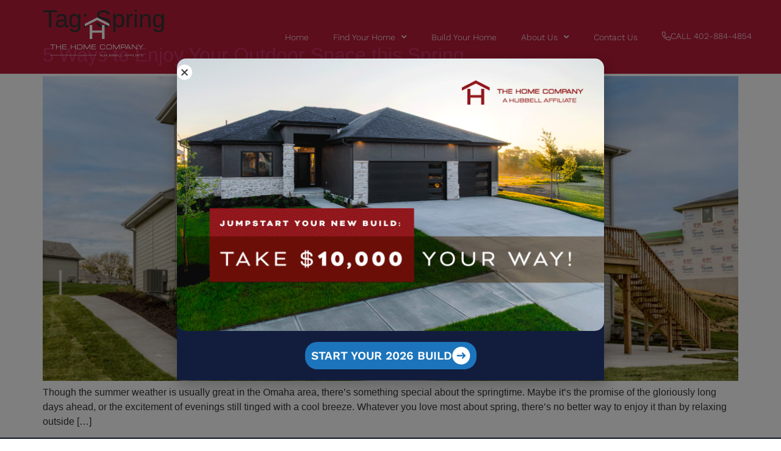

--- FILE ---
content_type: text/html; charset=UTF-8
request_url: https://thehomecompanyomaha.com/tag/spring/
body_size: 18287
content:
<!doctype html>
<html lang="en-US">
<head>
	<meta charset="UTF-8">
	<meta name="viewport" content="width=device-width, initial-scale=1">
	<link rel="profile" href="https://gmpg.org/xfn/11">
	<meta name='robots' content='index, follow, max-image-preview:large, max-snippet:-1, max-video-preview:-1' />
	<style>img:is([sizes="auto" i], [sizes^="auto," i]) { contain-intrinsic-size: 3000px 1500px }</style>
	
	<!-- This site is optimized with the Yoast SEO plugin v26.7 - https://yoast.com/wordpress/plugins/seo/ -->
	<title>Spring Archives - The Home Company</title>
	<link rel="canonical" href="https://thehomecompanyomaha.com/tag/spring/" />
	<meta property="og:locale" content="en_US" />
	<meta property="og:type" content="article" />
	<meta property="og:title" content="Spring Archives - The Home Company" />
	<meta property="og:url" content="https://thehomecompanyomaha.com/tag/spring/" />
	<meta property="og:site_name" content="The Home Company" />
	<meta name="twitter:card" content="summary_large_image" />
	<meta name="twitter:site" content="@feelathomeomaha" />
	<script type="application/ld+json" class="yoast-schema-graph">{"@context":"https://schema.org","@graph":[{"@type":"CollectionPage","@id":"https://thehomecompanyomaha.com/tag/spring/","url":"https://thehomecompanyomaha.com/tag/spring/","name":"Spring Archives - The Home Company","isPartOf":{"@id":"https://thehomecompanyomaha.com/#website"},"primaryImageOfPage":{"@id":"https://thehomecompanyomaha.com/tag/spring/#primaryimage"},"image":{"@id":"https://thehomecompanyomaha.com/tag/spring/#primaryimage"},"thumbnailUrl":"https://thehomecompanyomaha.com/wp-content/uploads/2022/05/blog-3-photo.jpg","breadcrumb":{"@id":"https://thehomecompanyomaha.com/tag/spring/#breadcrumb"},"inLanguage":"en-US"},{"@type":"ImageObject","inLanguage":"en-US","@id":"https://thehomecompanyomaha.com/tag/spring/#primaryimage","url":"https://thehomecompanyomaha.com/wp-content/uploads/2022/05/blog-3-photo.jpg","contentUrl":"https://thehomecompanyomaha.com/wp-content/uploads/2022/05/blog-3-photo.jpg","width":1920,"height":1281},{"@type":"BreadcrumbList","@id":"https://thehomecompanyomaha.com/tag/spring/#breadcrumb","itemListElement":[{"@type":"ListItem","position":1,"name":"Home","item":"https://thehomecompanyomaha.com/"},{"@type":"ListItem","position":2,"name":"Spring"}]},{"@type":"WebSite","@id":"https://thehomecompanyomaha.com/#website","url":"https://thehomecompanyomaha.com/","name":"The Home Company","description":"","publisher":{"@id":"https://thehomecompanyomaha.com/#organization"},"potentialAction":[{"@type":"SearchAction","target":{"@type":"EntryPoint","urlTemplate":"https://thehomecompanyomaha.com/?s={search_term_string}"},"query-input":{"@type":"PropertyValueSpecification","valueRequired":true,"valueName":"search_term_string"}}],"inLanguage":"en-US"},{"@type":"Organization","@id":"https://thehomecompanyomaha.com/#organization","name":"The Home Company","url":"https://thehomecompanyomaha.com/","logo":{"@type":"ImageObject","inLanguage":"en-US","@id":"https://thehomecompanyomaha.com/#/schema/logo/image/","url":"https://thehomecompanyomaha.com/wp-content/uploads/2023/06/THC-logo-final-01.png","contentUrl":"https://thehomecompanyomaha.com/wp-content/uploads/2023/06/THC-logo-final-01.png","width":2144,"height":1088,"caption":"The Home Company"},"image":{"@id":"https://thehomecompanyomaha.com/#/schema/logo/image/"},"sameAs":["https://www.facebook.com/thehomecompanyomaha","https://x.com/feelathomeomaha","https://www.pinterest.com/thehomeco/","https://www.youtube.com/channel/UCN5HVmOrCTDGfIi7enMxTGg","https://www.instagram.com/the_home_company/"]}]}</script>
	<!-- / Yoast SEO plugin. -->


<link rel='dns-prefetch' href='//js.hs-scripts.com' />
<link rel="alternate" type="application/rss+xml" title="The Home Company &raquo; Feed" href="https://thehomecompanyomaha.com/feed/" />
<link rel="alternate" type="application/rss+xml" title="The Home Company &raquo; Comments Feed" href="https://thehomecompanyomaha.com/comments/feed/" />
<link rel="alternate" type="application/rss+xml" title="The Home Company &raquo; Spring Tag Feed" href="https://thehomecompanyomaha.com/tag/spring/feed/" />
		<style>
			.lazyload,
			.lazyloading {
				max-width: 100%;
			}
		</style>
		<script>
window._wpemojiSettings = {"baseUrl":"https:\/\/s.w.org\/images\/core\/emoji\/16.0.1\/72x72\/","ext":".png","svgUrl":"https:\/\/s.w.org\/images\/core\/emoji\/16.0.1\/svg\/","svgExt":".svg","source":{"concatemoji":"https:\/\/thehomecompanyomaha.com\/wp-includes\/js\/wp-emoji-release.min.js?ver=6.8.3"}};
/*! This file is auto-generated */
!function(s,n){var o,i,e;function c(e){try{var t={supportTests:e,timestamp:(new Date).valueOf()};sessionStorage.setItem(o,JSON.stringify(t))}catch(e){}}function p(e,t,n){e.clearRect(0,0,e.canvas.width,e.canvas.height),e.fillText(t,0,0);var t=new Uint32Array(e.getImageData(0,0,e.canvas.width,e.canvas.height).data),a=(e.clearRect(0,0,e.canvas.width,e.canvas.height),e.fillText(n,0,0),new Uint32Array(e.getImageData(0,0,e.canvas.width,e.canvas.height).data));return t.every(function(e,t){return e===a[t]})}function u(e,t){e.clearRect(0,0,e.canvas.width,e.canvas.height),e.fillText(t,0,0);for(var n=e.getImageData(16,16,1,1),a=0;a<n.data.length;a++)if(0!==n.data[a])return!1;return!0}function f(e,t,n,a){switch(t){case"flag":return n(e,"\ud83c\udff3\ufe0f\u200d\u26a7\ufe0f","\ud83c\udff3\ufe0f\u200b\u26a7\ufe0f")?!1:!n(e,"\ud83c\udde8\ud83c\uddf6","\ud83c\udde8\u200b\ud83c\uddf6")&&!n(e,"\ud83c\udff4\udb40\udc67\udb40\udc62\udb40\udc65\udb40\udc6e\udb40\udc67\udb40\udc7f","\ud83c\udff4\u200b\udb40\udc67\u200b\udb40\udc62\u200b\udb40\udc65\u200b\udb40\udc6e\u200b\udb40\udc67\u200b\udb40\udc7f");case"emoji":return!a(e,"\ud83e\udedf")}return!1}function g(e,t,n,a){var r="undefined"!=typeof WorkerGlobalScope&&self instanceof WorkerGlobalScope?new OffscreenCanvas(300,150):s.createElement("canvas"),o=r.getContext("2d",{willReadFrequently:!0}),i=(o.textBaseline="top",o.font="600 32px Arial",{});return e.forEach(function(e){i[e]=t(o,e,n,a)}),i}function t(e){var t=s.createElement("script");t.src=e,t.defer=!0,s.head.appendChild(t)}"undefined"!=typeof Promise&&(o="wpEmojiSettingsSupports",i=["flag","emoji"],n.supports={everything:!0,everythingExceptFlag:!0},e=new Promise(function(e){s.addEventListener("DOMContentLoaded",e,{once:!0})}),new Promise(function(t){var n=function(){try{var e=JSON.parse(sessionStorage.getItem(o));if("object"==typeof e&&"number"==typeof e.timestamp&&(new Date).valueOf()<e.timestamp+604800&&"object"==typeof e.supportTests)return e.supportTests}catch(e){}return null}();if(!n){if("undefined"!=typeof Worker&&"undefined"!=typeof OffscreenCanvas&&"undefined"!=typeof URL&&URL.createObjectURL&&"undefined"!=typeof Blob)try{var e="postMessage("+g.toString()+"("+[JSON.stringify(i),f.toString(),p.toString(),u.toString()].join(",")+"));",a=new Blob([e],{type:"text/javascript"}),r=new Worker(URL.createObjectURL(a),{name:"wpTestEmojiSupports"});return void(r.onmessage=function(e){c(n=e.data),r.terminate(),t(n)})}catch(e){}c(n=g(i,f,p,u))}t(n)}).then(function(e){for(var t in e)n.supports[t]=e[t],n.supports.everything=n.supports.everything&&n.supports[t],"flag"!==t&&(n.supports.everythingExceptFlag=n.supports.everythingExceptFlag&&n.supports[t]);n.supports.everythingExceptFlag=n.supports.everythingExceptFlag&&!n.supports.flag,n.DOMReady=!1,n.readyCallback=function(){n.DOMReady=!0}}).then(function(){return e}).then(function(){var e;n.supports.everything||(n.readyCallback(),(e=n.source||{}).concatemoji?t(e.concatemoji):e.wpemoji&&e.twemoji&&(t(e.twemoji),t(e.wpemoji)))}))}((window,document),window._wpemojiSettings);
</script>
<link rel="stylesheet" type="text/css" href="https://use.typekit.net/tea3kgf.css"><style id='wp-emoji-styles-inline-css'>

	img.wp-smiley, img.emoji {
		display: inline !important;
		border: none !important;
		box-shadow: none !important;
		height: 1em !important;
		width: 1em !important;
		margin: 0 0.07em !important;
		vertical-align: -0.1em !important;
		background: none !important;
		padding: 0 !important;
	}
</style>
<link rel='stylesheet' id='wp-block-library-css' href='https://thehomecompanyomaha.com/wp-includes/css/dist/block-library/style.min.css?ver=6.8.3' media='all' />
<style id='global-styles-inline-css'>
:root{--wp--preset--aspect-ratio--square: 1;--wp--preset--aspect-ratio--4-3: 4/3;--wp--preset--aspect-ratio--3-4: 3/4;--wp--preset--aspect-ratio--3-2: 3/2;--wp--preset--aspect-ratio--2-3: 2/3;--wp--preset--aspect-ratio--16-9: 16/9;--wp--preset--aspect-ratio--9-16: 9/16;--wp--preset--color--black: #000000;--wp--preset--color--cyan-bluish-gray: #abb8c3;--wp--preset--color--white: #ffffff;--wp--preset--color--pale-pink: #f78da7;--wp--preset--color--vivid-red: #cf2e2e;--wp--preset--color--luminous-vivid-orange: #ff6900;--wp--preset--color--luminous-vivid-amber: #fcb900;--wp--preset--color--light-green-cyan: #7bdcb5;--wp--preset--color--vivid-green-cyan: #00d084;--wp--preset--color--pale-cyan-blue: #8ed1fc;--wp--preset--color--vivid-cyan-blue: #0693e3;--wp--preset--color--vivid-purple: #9b51e0;--wp--preset--gradient--vivid-cyan-blue-to-vivid-purple: linear-gradient(135deg,rgba(6,147,227,1) 0%,rgb(155,81,224) 100%);--wp--preset--gradient--light-green-cyan-to-vivid-green-cyan: linear-gradient(135deg,rgb(122,220,180) 0%,rgb(0,208,130) 100%);--wp--preset--gradient--luminous-vivid-amber-to-luminous-vivid-orange: linear-gradient(135deg,rgba(252,185,0,1) 0%,rgba(255,105,0,1) 100%);--wp--preset--gradient--luminous-vivid-orange-to-vivid-red: linear-gradient(135deg,rgba(255,105,0,1) 0%,rgb(207,46,46) 100%);--wp--preset--gradient--very-light-gray-to-cyan-bluish-gray: linear-gradient(135deg,rgb(238,238,238) 0%,rgb(169,184,195) 100%);--wp--preset--gradient--cool-to-warm-spectrum: linear-gradient(135deg,rgb(74,234,220) 0%,rgb(151,120,209) 20%,rgb(207,42,186) 40%,rgb(238,44,130) 60%,rgb(251,105,98) 80%,rgb(254,248,76) 100%);--wp--preset--gradient--blush-light-purple: linear-gradient(135deg,rgb(255,206,236) 0%,rgb(152,150,240) 100%);--wp--preset--gradient--blush-bordeaux: linear-gradient(135deg,rgb(254,205,165) 0%,rgb(254,45,45) 50%,rgb(107,0,62) 100%);--wp--preset--gradient--luminous-dusk: linear-gradient(135deg,rgb(255,203,112) 0%,rgb(199,81,192) 50%,rgb(65,88,208) 100%);--wp--preset--gradient--pale-ocean: linear-gradient(135deg,rgb(255,245,203) 0%,rgb(182,227,212) 50%,rgb(51,167,181) 100%);--wp--preset--gradient--electric-grass: linear-gradient(135deg,rgb(202,248,128) 0%,rgb(113,206,126) 100%);--wp--preset--gradient--midnight: linear-gradient(135deg,rgb(2,3,129) 0%,rgb(40,116,252) 100%);--wp--preset--font-size--small: 13px;--wp--preset--font-size--medium: 20px;--wp--preset--font-size--large: 36px;--wp--preset--font-size--x-large: 42px;--wp--preset--spacing--20: 0.44rem;--wp--preset--spacing--30: 0.67rem;--wp--preset--spacing--40: 1rem;--wp--preset--spacing--50: 1.5rem;--wp--preset--spacing--60: 2.25rem;--wp--preset--spacing--70: 3.38rem;--wp--preset--spacing--80: 5.06rem;--wp--preset--shadow--natural: 6px 6px 9px rgba(0, 0, 0, 0.2);--wp--preset--shadow--deep: 12px 12px 50px rgba(0, 0, 0, 0.4);--wp--preset--shadow--sharp: 6px 6px 0px rgba(0, 0, 0, 0.2);--wp--preset--shadow--outlined: 6px 6px 0px -3px rgba(255, 255, 255, 1), 6px 6px rgba(0, 0, 0, 1);--wp--preset--shadow--crisp: 6px 6px 0px rgba(0, 0, 0, 1);}:root { --wp--style--global--content-size: 800px;--wp--style--global--wide-size: 1200px; }:where(body) { margin: 0; }.wp-site-blocks > .alignleft { float: left; margin-right: 2em; }.wp-site-blocks > .alignright { float: right; margin-left: 2em; }.wp-site-blocks > .aligncenter { justify-content: center; margin-left: auto; margin-right: auto; }:where(.wp-site-blocks) > * { margin-block-start: 24px; margin-block-end: 0; }:where(.wp-site-blocks) > :first-child { margin-block-start: 0; }:where(.wp-site-blocks) > :last-child { margin-block-end: 0; }:root { --wp--style--block-gap: 24px; }:root :where(.is-layout-flow) > :first-child{margin-block-start: 0;}:root :where(.is-layout-flow) > :last-child{margin-block-end: 0;}:root :where(.is-layout-flow) > *{margin-block-start: 24px;margin-block-end: 0;}:root :where(.is-layout-constrained) > :first-child{margin-block-start: 0;}:root :where(.is-layout-constrained) > :last-child{margin-block-end: 0;}:root :where(.is-layout-constrained) > *{margin-block-start: 24px;margin-block-end: 0;}:root :where(.is-layout-flex){gap: 24px;}:root :where(.is-layout-grid){gap: 24px;}.is-layout-flow > .alignleft{float: left;margin-inline-start: 0;margin-inline-end: 2em;}.is-layout-flow > .alignright{float: right;margin-inline-start: 2em;margin-inline-end: 0;}.is-layout-flow > .aligncenter{margin-left: auto !important;margin-right: auto !important;}.is-layout-constrained > .alignleft{float: left;margin-inline-start: 0;margin-inline-end: 2em;}.is-layout-constrained > .alignright{float: right;margin-inline-start: 2em;margin-inline-end: 0;}.is-layout-constrained > .aligncenter{margin-left: auto !important;margin-right: auto !important;}.is-layout-constrained > :where(:not(.alignleft):not(.alignright):not(.alignfull)){max-width: var(--wp--style--global--content-size);margin-left: auto !important;margin-right: auto !important;}.is-layout-constrained > .alignwide{max-width: var(--wp--style--global--wide-size);}body .is-layout-flex{display: flex;}.is-layout-flex{flex-wrap: wrap;align-items: center;}.is-layout-flex > :is(*, div){margin: 0;}body .is-layout-grid{display: grid;}.is-layout-grid > :is(*, div){margin: 0;}body{padding-top: 0px;padding-right: 0px;padding-bottom: 0px;padding-left: 0px;}a:where(:not(.wp-element-button)){text-decoration: underline;}:root :where(.wp-element-button, .wp-block-button__link){background-color: #32373c;border-width: 0;color: #fff;font-family: inherit;font-size: inherit;line-height: inherit;padding: calc(0.667em + 2px) calc(1.333em + 2px);text-decoration: none;}.has-black-color{color: var(--wp--preset--color--black) !important;}.has-cyan-bluish-gray-color{color: var(--wp--preset--color--cyan-bluish-gray) !important;}.has-white-color{color: var(--wp--preset--color--white) !important;}.has-pale-pink-color{color: var(--wp--preset--color--pale-pink) !important;}.has-vivid-red-color{color: var(--wp--preset--color--vivid-red) !important;}.has-luminous-vivid-orange-color{color: var(--wp--preset--color--luminous-vivid-orange) !important;}.has-luminous-vivid-amber-color{color: var(--wp--preset--color--luminous-vivid-amber) !important;}.has-light-green-cyan-color{color: var(--wp--preset--color--light-green-cyan) !important;}.has-vivid-green-cyan-color{color: var(--wp--preset--color--vivid-green-cyan) !important;}.has-pale-cyan-blue-color{color: var(--wp--preset--color--pale-cyan-blue) !important;}.has-vivid-cyan-blue-color{color: var(--wp--preset--color--vivid-cyan-blue) !important;}.has-vivid-purple-color{color: var(--wp--preset--color--vivid-purple) !important;}.has-black-background-color{background-color: var(--wp--preset--color--black) !important;}.has-cyan-bluish-gray-background-color{background-color: var(--wp--preset--color--cyan-bluish-gray) !important;}.has-white-background-color{background-color: var(--wp--preset--color--white) !important;}.has-pale-pink-background-color{background-color: var(--wp--preset--color--pale-pink) !important;}.has-vivid-red-background-color{background-color: var(--wp--preset--color--vivid-red) !important;}.has-luminous-vivid-orange-background-color{background-color: var(--wp--preset--color--luminous-vivid-orange) !important;}.has-luminous-vivid-amber-background-color{background-color: var(--wp--preset--color--luminous-vivid-amber) !important;}.has-light-green-cyan-background-color{background-color: var(--wp--preset--color--light-green-cyan) !important;}.has-vivid-green-cyan-background-color{background-color: var(--wp--preset--color--vivid-green-cyan) !important;}.has-pale-cyan-blue-background-color{background-color: var(--wp--preset--color--pale-cyan-blue) !important;}.has-vivid-cyan-blue-background-color{background-color: var(--wp--preset--color--vivid-cyan-blue) !important;}.has-vivid-purple-background-color{background-color: var(--wp--preset--color--vivid-purple) !important;}.has-black-border-color{border-color: var(--wp--preset--color--black) !important;}.has-cyan-bluish-gray-border-color{border-color: var(--wp--preset--color--cyan-bluish-gray) !important;}.has-white-border-color{border-color: var(--wp--preset--color--white) !important;}.has-pale-pink-border-color{border-color: var(--wp--preset--color--pale-pink) !important;}.has-vivid-red-border-color{border-color: var(--wp--preset--color--vivid-red) !important;}.has-luminous-vivid-orange-border-color{border-color: var(--wp--preset--color--luminous-vivid-orange) !important;}.has-luminous-vivid-amber-border-color{border-color: var(--wp--preset--color--luminous-vivid-amber) !important;}.has-light-green-cyan-border-color{border-color: var(--wp--preset--color--light-green-cyan) !important;}.has-vivid-green-cyan-border-color{border-color: var(--wp--preset--color--vivid-green-cyan) !important;}.has-pale-cyan-blue-border-color{border-color: var(--wp--preset--color--pale-cyan-blue) !important;}.has-vivid-cyan-blue-border-color{border-color: var(--wp--preset--color--vivid-cyan-blue) !important;}.has-vivid-purple-border-color{border-color: var(--wp--preset--color--vivid-purple) !important;}.has-vivid-cyan-blue-to-vivid-purple-gradient-background{background: var(--wp--preset--gradient--vivid-cyan-blue-to-vivid-purple) !important;}.has-light-green-cyan-to-vivid-green-cyan-gradient-background{background: var(--wp--preset--gradient--light-green-cyan-to-vivid-green-cyan) !important;}.has-luminous-vivid-amber-to-luminous-vivid-orange-gradient-background{background: var(--wp--preset--gradient--luminous-vivid-amber-to-luminous-vivid-orange) !important;}.has-luminous-vivid-orange-to-vivid-red-gradient-background{background: var(--wp--preset--gradient--luminous-vivid-orange-to-vivid-red) !important;}.has-very-light-gray-to-cyan-bluish-gray-gradient-background{background: var(--wp--preset--gradient--very-light-gray-to-cyan-bluish-gray) !important;}.has-cool-to-warm-spectrum-gradient-background{background: var(--wp--preset--gradient--cool-to-warm-spectrum) !important;}.has-blush-light-purple-gradient-background{background: var(--wp--preset--gradient--blush-light-purple) !important;}.has-blush-bordeaux-gradient-background{background: var(--wp--preset--gradient--blush-bordeaux) !important;}.has-luminous-dusk-gradient-background{background: var(--wp--preset--gradient--luminous-dusk) !important;}.has-pale-ocean-gradient-background{background: var(--wp--preset--gradient--pale-ocean) !important;}.has-electric-grass-gradient-background{background: var(--wp--preset--gradient--electric-grass) !important;}.has-midnight-gradient-background{background: var(--wp--preset--gradient--midnight) !important;}.has-small-font-size{font-size: var(--wp--preset--font-size--small) !important;}.has-medium-font-size{font-size: var(--wp--preset--font-size--medium) !important;}.has-large-font-size{font-size: var(--wp--preset--font-size--large) !important;}.has-x-large-font-size{font-size: var(--wp--preset--font-size--x-large) !important;}
:root :where(.wp-block-pullquote){font-size: 1.5em;line-height: 1.6;}
</style>
<link rel='stylesheet' id='wp-components-css' href='https://thehomecompanyomaha.com/wp-includes/css/dist/components/style.min.css?ver=6.8.3' media='all' />
<link rel='stylesheet' id='godaddy-styles-css' href='https://thehomecompanyomaha.com/wp-content/mu-plugins/vendor/wpex/godaddy-launch/includes/Dependencies/GoDaddy/Styles/build/latest.css?ver=2.0.2' media='all' />
<link rel='stylesheet' id='hello-elementor-css' href='https://thehomecompanyomaha.com/wp-content/themes/hello-elementor/assets/css/reset.css?ver=3.4.5' media='all' />
<link rel='stylesheet' id='hello-elementor-theme-style-css' href='https://thehomecompanyomaha.com/wp-content/themes/hello-elementor/assets/css/theme.css?ver=3.4.5' media='all' />
<link rel='stylesheet' id='hello-elementor-header-footer-css' href='https://thehomecompanyomaha.com/wp-content/themes/hello-elementor/assets/css/header-footer.css?ver=3.4.5' media='all' />
<link rel='stylesheet' id='elementor-frontend-css' href='https://thehomecompanyomaha.com/wp-content/uploads/elementor/css/custom-frontend.min.css?ver=1768383172' media='all' />
<link rel='stylesheet' id='elementor-post-9-css' href='https://thehomecompanyomaha.com/wp-content/uploads/elementor/css/post-9.css?ver=1768383173' media='all' />
<link rel='stylesheet' id='widget-image-css' href='https://thehomecompanyomaha.com/wp-content/plugins/elementor/assets/css/widget-image.min.css?ver=3.34.1' media='all' />
<link rel='stylesheet' id='widget-nav-menu-css' href='https://thehomecompanyomaha.com/wp-content/uploads/elementor/css/custom-pro-widget-nav-menu.min.css?ver=1768383173' media='all' />
<link rel='stylesheet' id='e-sticky-css' href='https://thehomecompanyomaha.com/wp-content/plugins/elementor-pro/assets/css/modules/sticky.min.css?ver=3.34.0' media='all' />
<link rel='stylesheet' id='e-motion-fx-css' href='https://thehomecompanyomaha.com/wp-content/plugins/elementor-pro/assets/css/modules/motion-fx.min.css?ver=3.34.0' media='all' />
<link rel='stylesheet' id='e-animation-grow-css' href='https://thehomecompanyomaha.com/wp-content/plugins/elementor/assets/lib/animations/styles/e-animation-grow.min.css?ver=3.34.1' media='all' />
<link rel='stylesheet' id='widget-form-css' href='https://thehomecompanyomaha.com/wp-content/plugins/elementor-pro/assets/css/widget-form.min.css?ver=3.34.0' media='all' />
<link rel='stylesheet' id='widget-social-icons-css' href='https://thehomecompanyomaha.com/wp-content/plugins/elementor/assets/css/widget-social-icons.min.css?ver=3.34.1' media='all' />
<link rel='stylesheet' id='e-apple-webkit-css' href='https://thehomecompanyomaha.com/wp-content/uploads/elementor/css/custom-apple-webkit.min.css?ver=1768383207' media='all' />
<link rel='stylesheet' id='e-animation-zoomIn-css' href='https://thehomecompanyomaha.com/wp-content/plugins/elementor/assets/lib/animations/styles/zoomIn.min.css?ver=3.34.1' media='all' />
<link rel='stylesheet' id='e-popup-css' href='https://thehomecompanyomaha.com/wp-content/plugins/elementor-pro/assets/css/conditionals/popup.min.css?ver=3.34.0' media='all' />
<link rel='stylesheet' id='widget-heading-css' href='https://thehomecompanyomaha.com/wp-content/plugins/elementor/assets/css/widget-heading.min.css?ver=3.34.1' media='all' />
<link rel='stylesheet' id='e-shapes-css' href='https://thehomecompanyomaha.com/wp-content/plugins/elementor/assets/css/conditionals/shapes.min.css?ver=3.34.1' media='all' />
<link rel='stylesheet' id='elementor-icons-css' href='https://thehomecompanyomaha.com/wp-content/plugins/elementor/assets/lib/eicons/css/elementor-icons.min.css?ver=5.45.0' media='all' />
<link rel='stylesheet' id='elementor-post-28-css' href='https://thehomecompanyomaha.com/wp-content/uploads/elementor/css/post-28.css?ver=1768383174' media='all' />
<link rel='stylesheet' id='elementor-post-25-css' href='https://thehomecompanyomaha.com/wp-content/uploads/elementor/css/post-25.css?ver=1768383174' media='all' />
<link rel='stylesheet' id='elementor-post-16961-css' href='https://thehomecompanyomaha.com/wp-content/uploads/elementor/css/post-16961.css?ver=1768383174' media='all' />
<link rel='stylesheet' id='elementor-post-8256-css' href='https://thehomecompanyomaha.com/wp-content/uploads/elementor/css/post-8256.css?ver=1768383174' media='all' />
<link rel='stylesheet' id='hello-elementor-child-style-css' href='https://thehomecompanyomaha.com/wp-content/themes/hello-theme-child-master/style.css?ver=1.0.0' media='all' />
<link rel='stylesheet' id='elementor-gf-local-raleway-css' href='https://thehomecompanyomaha.com/wp-content/uploads/elementor/google-fonts/css/raleway.css?ver=1745397355' media='all' />
<link rel='stylesheet' id='elementor-gf-local-worksans-css' href='https://thehomecompanyomaha.com/wp-content/uploads/elementor/google-fonts/css/worksans.css?ver=1745397359' media='all' />
<link rel='stylesheet' id='elementor-icons-shared-0-css' href='https://thehomecompanyomaha.com/wp-content/plugins/elementor/assets/lib/font-awesome/css/fontawesome.min.css?ver=5.15.3' media='all' />
<link rel='stylesheet' id='elementor-icons-fa-solid-css' href='https://thehomecompanyomaha.com/wp-content/plugins/elementor/assets/lib/font-awesome/css/solid.min.css?ver=5.15.3' media='all' />
<link rel='stylesheet' id='elementor-icons-fa-brands-css' href='https://thehomecompanyomaha.com/wp-content/plugins/elementor/assets/lib/font-awesome/css/brands.min.css?ver=5.15.3' media='all' />
<script src="https://thehomecompanyomaha.com/wp-includes/js/jquery/jquery.min.js?ver=3.7.1" id="jquery-core-js"></script>
<script src="https://thehomecompanyomaha.com/wp-includes/js/jquery/jquery-migrate.min.js?ver=3.4.1" id="jquery-migrate-js"></script>
<link rel="https://api.w.org/" href="https://thehomecompanyomaha.com/wp-json/" /><link rel="alternate" title="JSON" type="application/json" href="https://thehomecompanyomaha.com/wp-json/wp/v2/tags/135" /><link rel="EditURI" type="application/rsd+xml" title="RSD" href="https://thehomecompanyomaha.com/xmlrpc.php?rsd" />
<meta name="generator" content="WordPress 6.8.3" />
			<!-- DO NOT COPY THIS SNIPPET! Start of Page Analytics Tracking for HubSpot WordPress plugin v11.3.33-->
			<script class="hsq-set-content-id" data-content-id="listing-page">
				var _hsq = _hsq || [];
				_hsq.push(["setContentType", "listing-page"]);
			</script>
			<!-- DO NOT COPY THIS SNIPPET! End of Page Analytics Tracking for HubSpot WordPress plugin -->
					<script>
			document.documentElement.className = document.documentElement.className.replace('no-js', 'js');
		</script>
				<style>
			.no-js img.lazyload {
				display: none;
			}

			figure.wp-block-image img.lazyloading {
				min-width: 150px;
			}

			.lazyload,
			.lazyloading {
				--smush-placeholder-width: 100px;
				--smush-placeholder-aspect-ratio: 1/1;
				width: var(--smush-image-width, var(--smush-placeholder-width)) !important;
				aspect-ratio: var(--smush-image-aspect-ratio, var(--smush-placeholder-aspect-ratio)) !important;
			}

						.lazyload, .lazyloading {
				opacity: 0;
			}

			.lazyloaded {
				opacity: 1;
				transition: opacity 400ms;
				transition-delay: 0ms;
			}

					</style>
		<meta name="generator" content="Elementor 3.34.1; features: additional_custom_breakpoints; settings: css_print_method-external, google_font-enabled, font_display-swap">
<!-- Google Tag Manager -->
<script>(function(w,d,s,l,i){w[l]=w[l]||[];w[l].push({'gtm.start':
new Date().getTime(),event:'gtm.js'});var f=d.getElementsByTagName(s)[0],
j=d.createElement(s),dl=l!='dataLayer'?'&l='+l:'';j.async=true;j.src=
'https://www.googletagmanager.com/gtm.js?id='+i+dl;f.parentNode.insertBefore(j,f);
})(window,document,'script','dataLayer','GTM-KGVJFZ9');</script>
<!-- End Google Tag Manager -->
			<style>
				.e-con.e-parent:nth-of-type(n+4):not(.e-lazyloaded):not(.e-no-lazyload),
				.e-con.e-parent:nth-of-type(n+4):not(.e-lazyloaded):not(.e-no-lazyload) * {
					background-image: none !important;
				}
				@media screen and (max-height: 1024px) {
					.e-con.e-parent:nth-of-type(n+3):not(.e-lazyloaded):not(.e-no-lazyload),
					.e-con.e-parent:nth-of-type(n+3):not(.e-lazyloaded):not(.e-no-lazyload) * {
						background-image: none !important;
					}
				}
				@media screen and (max-height: 640px) {
					.e-con.e-parent:nth-of-type(n+2):not(.e-lazyloaded):not(.e-no-lazyload),
					.e-con.e-parent:nth-of-type(n+2):not(.e-lazyloaded):not(.e-no-lazyload) * {
						background-image: none !important;
					}
				}
			</style>
			<link rel="icon" href="https://thehomecompanyomaha.com/wp-content/uploads/2023/09/thcfavicon.png" sizes="32x32" />
<link rel="icon" href="https://thehomecompanyomaha.com/wp-content/uploads/2023/09/thcfavicon.png" sizes="192x192" />
<link rel="apple-touch-icon" href="https://thehomecompanyomaha.com/wp-content/uploads/2023/09/thcfavicon.png" />
<meta name="msapplication-TileImage" content="https://thehomecompanyomaha.com/wp-content/uploads/2023/09/thcfavicon.png" />
		<style id="wp-custom-css">
			
.postid-15226 .elementor-element.elementor-element-8222b75.e-con-full.e-flex.e-con.e-parent.e-lazyloaded {
    display: none;
}

.single-homes .elementor-widget.elementor-widget-image-carousel.e-widget-swiper .elementor-image-carousel-wrapper .swiper-slide img {
    height: 419.7px;
    width: 100%;
    object-fit: cover;
}
.elementor-message.elementor-message-danger.elementor-help-inline.elementor-form-help-inline {
    font-size: 13px;
    margin: 0px;
    padding: 0;
}
span.elementor-message.elementor-message-danger.elementor-help-inline.elementor-form-help-inline {
    display: block;
    width: 100%;
}
.elementor-pagination-position-outside.elementor-widget.elementor-widget-loop-carousel .elementor-widget-theme-post-title.elementor-page-title.elementor-widget-heading {
    min-height: 92px;
}
.swiper-pagination.swiper-pagination-clickable.swiper-pagination-bullets.swiper-pagination-horizontal {
    margin: 0 auto;
    width: max-content;
    left: 0;
    right: 0;
}

@media only screen and (max-width: 767px) {
	.why-build-box p{
		max-height:unset !important;
	}
}		</style>
		</head>
<body class="archive tag tag-spring tag-135 wp-custom-logo wp-embed-responsive wp-theme-hello-elementor wp-child-theme-hello-theme-child-master hello-elementor-default elementor-default elementor-kit-9">

<!-- Google Tag Manager (noscript) -->
<noscript><iframe src="https://www.googletagmanager.com/ns.html?id=GTM-KGVJFZ9"
height="0" width="0" style="display:none;visibility:hidden"></iframe></noscript>
<!-- End Google Tag Manager (noscript) -->

<a class="skip-link screen-reader-text" href="#content">Skip to content</a>

		<header data-elementor-type="header" data-elementor-id="28" class="elementor elementor-28 elementor-location-header" data-elementor-post-type="elementor_library">
					<section class="elementor-section elementor-top-section elementor-element elementor-element-261da213 elementor-section-full_width elementor-section-height-min-height elementor-section-height-default elementor-section-items-middle" data-id="261da213" data-element_type="section" data-settings="{&quot;sticky&quot;:&quot;top&quot;,&quot;background_background&quot;:&quot;classic&quot;,&quot;background_motion_fx_motion_fx_scrolling&quot;:&quot;yes&quot;,&quot;background_motion_fx_opacity_effect&quot;:&quot;yes&quot;,&quot;background_motion_fx_opacity_range&quot;:{&quot;unit&quot;:&quot;%&quot;,&quot;size&quot;:&quot;&quot;,&quot;sizes&quot;:{&quot;start&quot;:&quot;0&quot;,&quot;end&quot;:&quot;5&quot;}},&quot;background_motion_fx_range&quot;:&quot;page&quot;,&quot;background_motion_fx_opacity_direction&quot;:&quot;out-in&quot;,&quot;background_motion_fx_opacity_level&quot;:{&quot;unit&quot;:&quot;px&quot;,&quot;size&quot;:10,&quot;sizes&quot;:[]},&quot;background_motion_fx_devices&quot;:[&quot;widescreen&quot;,&quot;desktop&quot;,&quot;laptop&quot;,&quot;tablet_extra&quot;,&quot;tablet&quot;,&quot;mobile_extra&quot;,&quot;mobile&quot;],&quot;sticky_on&quot;:[&quot;widescreen&quot;,&quot;desktop&quot;,&quot;laptop&quot;,&quot;tablet_extra&quot;,&quot;tablet&quot;,&quot;mobile_extra&quot;,&quot;mobile&quot;],&quot;sticky_offset&quot;:0,&quot;sticky_effects_offset&quot;:0,&quot;sticky_anchor_link_offset&quot;:0}">
						<div class="elementor-container elementor-column-gap-default">
					<div class="elementor-column elementor-col-50 elementor-top-column elementor-element elementor-element-3cd459a4" data-id="3cd459a4" data-element_type="column">
			<div class="elementor-widget-wrap elementor-element-populated">
						<div class="elementor-element elementor-element-3a92d197 elementor-widget elementor-widget-theme-site-logo elementor-widget-image" data-id="3a92d197" data-element_type="widget" data-widget_type="theme-site-logo.default">
				<div class="elementor-widget-container">
											<a href="https://thehomecompanyomaha.com">
			<img fetchpriority="high" width="2144" height="1088" src="https://thehomecompanyomaha.com/wp-content/uploads/2023/06/THC-logo-final-02.png" class="attachment-full size-full wp-image-165" alt="" srcset="https://thehomecompanyomaha.com/wp-content/uploads/2023/06/THC-logo-final-02.png 2144w, https://thehomecompanyomaha.com/wp-content/uploads/2023/06/THC-logo-final-02-300x152.png 300w, https://thehomecompanyomaha.com/wp-content/uploads/2023/06/THC-logo-final-02-1024x520.png 1024w, https://thehomecompanyomaha.com/wp-content/uploads/2023/06/THC-logo-final-02-768x390.png 768w, https://thehomecompanyomaha.com/wp-content/uploads/2023/06/THC-logo-final-02-1536x779.png 1536w, https://thehomecompanyomaha.com/wp-content/uploads/2023/06/THC-logo-final-02-2048x1039.png 2048w" sizes="(max-width: 2144px) 100vw, 2144px" />				</a>
											</div>
				</div>
					</div>
		</div>
				<div class="elementor-column elementor-col-50 elementor-top-column elementor-element elementor-element-6866a1c4" data-id="6866a1c4" data-element_type="column">
			<div class="elementor-widget-wrap elementor-element-populated">
						<div class="elementor-element elementor-element-1bc16955 elementor-nav-menu__align-end elementor-nav-menu--stretch elementor-nav-menu__text-align-center elementor-widget__width-auto elementor-nav-menu--dropdown-tablet elementor-nav-menu--toggle elementor-nav-menu--burger elementor-widget elementor-widget-nav-menu" data-id="1bc16955" data-element_type="widget" data-settings="{&quot;full_width&quot;:&quot;stretch&quot;,&quot;submenu_icon&quot;:{&quot;value&quot;:&quot;&lt;i class=\&quot;fas fa-chevron-down\&quot; aria-hidden=\&quot;true\&quot;&gt;&lt;\/i&gt;&quot;,&quot;library&quot;:&quot;fa-solid&quot;},&quot;layout&quot;:&quot;horizontal&quot;,&quot;toggle&quot;:&quot;burger&quot;}" data-widget_type="nav-menu.default">
				<div class="elementor-widget-container">
								<nav aria-label="Menu" class="elementor-nav-menu--main elementor-nav-menu__container elementor-nav-menu--layout-horizontal e--pointer-underline e--animation-fade">
				<ul id="menu-1-1bc16955" class="elementor-nav-menu"><li class="menu-item menu-item-type-post_type menu-item-object-page menu-item-home menu-item-135"><a href="https://thehomecompanyomaha.com/" class="elementor-item">Home</a></li>
<li class="menu-item menu-item-type-custom menu-item-object-custom menu-item-has-children menu-item-274"><a href="#" class="elementor-item elementor-item-anchor">Find Your Home</a>
<ul class="sub-menu elementor-nav-menu--dropdown">
	<li class="menu-item menu-item-type-post_type menu-item-object-page menu-item-132"><a href="https://thehomecompanyomaha.com/find-your-home/" class="elementor-sub-item">Available Homes</a></li>
	<li class="menu-item menu-item-type-post_type menu-item-object-page menu-item-17915"><a href="https://thehomecompanyomaha.com/available-townhomes/" class="elementor-sub-item">Available Townhomes</a></li>
	<li class="menu-item menu-item-type-post_type menu-item-object-page menu-item-8164"><a href="https://thehomecompanyomaha.com/discovery-collection/" class="elementor-sub-item">Discovery Collection</a></li>
	<li class="menu-item menu-item-type-post_type menu-item-object-page menu-item-8170"><a href="https://thehomecompanyomaha.com/model-homes/" class="elementor-sub-item">Model Homes</a></li>
	<li class="menu-item menu-item-type-post_type menu-item-object-page menu-item-6518"><a href="https://thehomecompanyomaha.com/our-communities/" class="elementor-sub-item">Our Communities</a></li>
	<li class="menu-item menu-item-type-post_type menu-item-object-page menu-item-6478"><a href="https://thehomecompanyomaha.com/floorplans/" class="elementor-sub-item">Floorplans</a></li>
</ul>
</li>
<li class="menu-item menu-item-type-post_type menu-item-object-page menu-item-289"><a href="https://thehomecompanyomaha.com/build-your-home/" class="elementor-item">Build Your Home</a></li>
<li class="menu-item menu-item-type-custom menu-item-object-custom menu-item-has-children menu-item-271"><a href="#" class="elementor-item elementor-item-anchor">About Us</a>
<ul class="sub-menu elementor-nav-menu--dropdown">
	<li class="menu-item menu-item-type-post_type menu-item-object-page menu-item-134"><a href="https://thehomecompanyomaha.com/about-us/" class="elementor-sub-item">About Us</a></li>
	<li class="menu-item menu-item-type-post_type menu-item-object-page menu-item-10441"><a href="https://thehomecompanyomaha.com/preferred-lender/" class="elementor-sub-item">Preferred Lenders</a></li>
	<li class="menu-item menu-item-type-post_type menu-item-object-page menu-item-19453"><a href="https://thehomecompanyomaha.com/offers/" class="elementor-sub-item">Offers</a></li>
</ul>
</li>
<li class="menu-item menu-item-type-post_type menu-item-object-page menu-item-131"><a href="https://thehomecompanyomaha.com/contact-us/" class="elementor-item">Contact us</a></li>
</ul>			</nav>
					<div class="elementor-menu-toggle" role="button" tabindex="0" aria-label="Menu Toggle" aria-expanded="false">
			<i aria-hidden="true" role="presentation" class="elementor-menu-toggle__icon--open eicon-menu-bar"></i><i aria-hidden="true" role="presentation" class="elementor-menu-toggle__icon--close eicon-close"></i>		</div>
					<nav class="elementor-nav-menu--dropdown elementor-nav-menu__container" aria-hidden="true">
				<ul id="menu-2-1bc16955" class="elementor-nav-menu"><li class="menu-item menu-item-type-post_type menu-item-object-page menu-item-home menu-item-135"><a href="https://thehomecompanyomaha.com/" class="elementor-item" tabindex="-1">Home</a></li>
<li class="menu-item menu-item-type-custom menu-item-object-custom menu-item-has-children menu-item-274"><a href="#" class="elementor-item elementor-item-anchor" tabindex="-1">Find Your Home</a>
<ul class="sub-menu elementor-nav-menu--dropdown">
	<li class="menu-item menu-item-type-post_type menu-item-object-page menu-item-132"><a href="https://thehomecompanyomaha.com/find-your-home/" class="elementor-sub-item" tabindex="-1">Available Homes</a></li>
	<li class="menu-item menu-item-type-post_type menu-item-object-page menu-item-17915"><a href="https://thehomecompanyomaha.com/available-townhomes/" class="elementor-sub-item" tabindex="-1">Available Townhomes</a></li>
	<li class="menu-item menu-item-type-post_type menu-item-object-page menu-item-8164"><a href="https://thehomecompanyomaha.com/discovery-collection/" class="elementor-sub-item" tabindex="-1">Discovery Collection</a></li>
	<li class="menu-item menu-item-type-post_type menu-item-object-page menu-item-8170"><a href="https://thehomecompanyomaha.com/model-homes/" class="elementor-sub-item" tabindex="-1">Model Homes</a></li>
	<li class="menu-item menu-item-type-post_type menu-item-object-page menu-item-6518"><a href="https://thehomecompanyomaha.com/our-communities/" class="elementor-sub-item" tabindex="-1">Our Communities</a></li>
	<li class="menu-item menu-item-type-post_type menu-item-object-page menu-item-6478"><a href="https://thehomecompanyomaha.com/floorplans/" class="elementor-sub-item" tabindex="-1">Floorplans</a></li>
</ul>
</li>
<li class="menu-item menu-item-type-post_type menu-item-object-page menu-item-289"><a href="https://thehomecompanyomaha.com/build-your-home/" class="elementor-item" tabindex="-1">Build Your Home</a></li>
<li class="menu-item menu-item-type-custom menu-item-object-custom menu-item-has-children menu-item-271"><a href="#" class="elementor-item elementor-item-anchor" tabindex="-1">About Us</a>
<ul class="sub-menu elementor-nav-menu--dropdown">
	<li class="menu-item menu-item-type-post_type menu-item-object-page menu-item-134"><a href="https://thehomecompanyomaha.com/about-us/" class="elementor-sub-item" tabindex="-1">About Us</a></li>
	<li class="menu-item menu-item-type-post_type menu-item-object-page menu-item-10441"><a href="https://thehomecompanyomaha.com/preferred-lender/" class="elementor-sub-item" tabindex="-1">Preferred Lenders</a></li>
	<li class="menu-item menu-item-type-post_type menu-item-object-page menu-item-19453"><a href="https://thehomecompanyomaha.com/offers/" class="elementor-sub-item" tabindex="-1">Offers</a></li>
</ul>
</li>
<li class="menu-item menu-item-type-post_type menu-item-object-page menu-item-131"><a href="https://thehomecompanyomaha.com/contact-us/" class="elementor-item" tabindex="-1">Contact us</a></li>
</ul>			</nav>
						</div>
				</div>
				<div class="elementor-element elementor-element-6e905587 elementor-widget__width-auto elementor-hidden-phone elementor-widget elementor-widget-button" data-id="6e905587" data-element_type="widget" data-widget_type="button.default">
				<div class="elementor-widget-container">
									<div class="elementor-button-wrapper">
					<a class="elementor-button elementor-button-link elementor-size-sm" href="tel:4028844854">
						<span class="elementor-button-content-wrapper">
						<span class="elementor-button-icon">
				<svg xmlns="http://www.w3.org/2000/svg" id="bbf6f62c-218c-490d-8dd5-1a0afafb0fc1" data-name="Layer 1" viewBox="0 0 17 17"><title>call-icon</title><g id="ea8c3bea-7d0e-4772-a601-057aee249708" data-name="Website-Chosen-Pages"><g id="be702c9a-9043-4578-8714-5caedf117833" data-name="Home-Page-"><g id="a1080bcd-344f-49cb-a4ca-e376833e65d8" data-name="call"><g id="be06fe38-048c-40a9-a6af-61dc6d10de49" data-name="Path"><path d="M15.2158,17A15.2334,15.2334,0,0,1,0,1.7837,1.7859,1.7859,0,0,1,1.7837,0H4.7222A1.7859,1.7859,0,0,1,6.5059,1.7837,8.6008,8.6008,0,0,0,6.937,4.4849a1.7979,1.7979,0,0,1-.4394,1.8208L5.4185,7.7471a9.2151,9.2151,0,0,0,3.8339,3.832l1.5415-1.1631a1.7605,1.7605,0,0,1,1.73-.3418,8.5738,8.5738,0,0,0,2.6914.4278A1.7867,1.7867,0,0,1,17,12.2861v2.93A1.7867,1.7867,0,0,1,15.2158,17ZM1.7837,1A.7846.7846,0,0,0,1,1.7837,14.2318,14.2318,0,0,0,15.2158,16,.7848.7848,0,0,0,16,15.2158v-2.93a.7848.7848,0,0,0-.7842-.7841,9.58,9.58,0,0,1-3.01-.4795.8124.8124,0,0,0-.753.1416L9.3423,12.7646l-.2818-.15A10.4333,10.4333,0,0,1,4.3843,7.9385l-.1489-.2808L5.7446,5.6514a.8431.8431,0,0,0,.2408-.86,9.5773,9.5773,0,0,1-.48-3.0073A.7846.7846,0,0,0,4.7222,1Z"></path></g></g></g></g></svg>			</span>
									<span class="elementor-button-text">CALL 402-884-4854</span>
					</span>
					</a>
				</div>
								</div>
				</div>
					</div>
		</div>
					</div>
		</section>
				</header>
		<main id="content" class="site-main">

			<div class="page-header">
			<h1 class="entry-title">Tag: <span>Spring</span></h1>		</div>
	
	<div class="page-content">
					<article class="post">
				<h2 class="entry-title"><a href="https://thehomecompanyomaha.com/2022/05/5-ways-to-enjoy-your-outdoor-space-this-spring/">5 Ways to Enjoy Your Outdoor Space this Spring</a></h2><a href="https://thehomecompanyomaha.com/2022/05/5-ways-to-enjoy-your-outdoor-space-this-spring/"><img width="800" height="534" data-src="https://thehomecompanyomaha.com/wp-content/uploads/2022/05/blog-3-photo-1024x683.jpg" class="attachment-large size-large wp-post-image lazyload" alt="" decoding="async" data-srcset="https://thehomecompanyomaha.com/wp-content/uploads/2022/05/blog-3-photo-1024x683.jpg 1024w, https://thehomecompanyomaha.com/wp-content/uploads/2022/05/blog-3-photo-300x200.jpg 300w, https://thehomecompanyomaha.com/wp-content/uploads/2022/05/blog-3-photo-768x512.jpg 768w, https://thehomecompanyomaha.com/wp-content/uploads/2022/05/blog-3-photo-1536x1025.jpg 1536w, https://thehomecompanyomaha.com/wp-content/uploads/2022/05/blog-3-photo.jpg 1920w" data-sizes="(max-width: 800px) 100vw, 800px" src="[data-uri]" style="--smush-placeholder-width: 800px; --smush-placeholder-aspect-ratio: 800/534;" /></a><p>Though the summer weather is usually great in the Omaha area, there’s something special about the springtime. Maybe it’s the promise of the gloriously long days ahead, or the excitement of evenings still tinged with a cool breeze. Whatever you love most about spring, there’s no better way to enjoy it than by relaxing outside [&hellip;]</p>
			</article>
			</div>

	
</main>
		<footer data-elementor-type="footer" data-elementor-id="25" class="elementor elementor-25 elementor-location-footer" data-elementor-post-type="elementor_library">
					<section class="elementor-section elementor-top-section elementor-element elementor-element-5c06bb1e elementor-section-height-min-height elementor-section-content-middle elementor-section-boxed elementor-section-height-default elementor-section-items-middle" data-id="5c06bb1e" data-element_type="section" data-settings="{&quot;background_background&quot;:&quot;classic&quot;}">
						<div class="elementor-container elementor-column-gap-narrow">
					<div class="elementor-column elementor-col-25 elementor-top-column elementor-element elementor-element-73c7d396" data-id="73c7d396" data-element_type="column">
			<div class="elementor-widget-wrap elementor-element-populated">
						<div class="elementor-element elementor-element-554153f3 elementor-widget-tablet__width-inherit elementor-widget elementor-widget-theme-site-logo elementor-widget-image" data-id="554153f3" data-element_type="widget" data-widget_type="theme-site-logo.default">
				<div class="elementor-widget-container">
											<a href="https://thehomecompanyomaha.com">
			<img width="2048" height="1039" src="https://thehomecompanyomaha.com/wp-content/uploads/2023/06/THC-logo-final-02-2048x1039.png" class="attachment-2048x2048 size-2048x2048 wp-image-165" alt="" srcset="https://thehomecompanyomaha.com/wp-content/uploads/2023/06/THC-logo-final-02-2048x1039.png 2048w, https://thehomecompanyomaha.com/wp-content/uploads/2023/06/THC-logo-final-02-300x152.png 300w, https://thehomecompanyomaha.com/wp-content/uploads/2023/06/THC-logo-final-02-1024x520.png 1024w, https://thehomecompanyomaha.com/wp-content/uploads/2023/06/THC-logo-final-02-768x390.png 768w, https://thehomecompanyomaha.com/wp-content/uploads/2023/06/THC-logo-final-02-1536x779.png 1536w" sizes="(max-width: 2048px) 100vw, 2048px" />				</a>
											</div>
				</div>
				<div class="elementor-element elementor-element-120251d4 elementor-widget elementor-widget-text-editor" data-id="120251d4" data-element_type="widget" data-widget_type="text-editor.default">
				<div class="elementor-widget-container">
									9719 Giles Road • LaVista, NE 68128								</div>
				</div>
				<div class="elementor-element elementor-element-7badd9f elementor-widget elementor-widget-text-editor" data-id="7badd9f" data-element_type="widget" data-widget_type="text-editor.default">
				<div class="elementor-widget-container">
									©2026, The Home Company, All Rights Reserved								</div>
				</div>
					</div>
		</div>
				<div class="elementor-column elementor-col-50 elementor-top-column elementor-element elementor-element-60bfe86b" data-id="60bfe86b" data-element_type="column">
			<div class="elementor-widget-wrap elementor-element-populated">
						<div class="elementor-element elementor-element-6cae7fab elementor-widget__width-initial elementor-widget-tablet__width-initial elementor-widget-mobile__width-inherit elementor-widget elementor-widget-text-editor" data-id="6cae7fab" data-element_type="widget" data-widget_type="text-editor.default">
				<div class="elementor-widget-container">
									STAY CONNECTED								</div>
				</div>
				<div class="elementor-element elementor-element-3bb24cc6 elementor-widget__width-initial elementor-widget-mobile__width-inherit elementor-button-align-stretch elementor-widget elementor-widget-form" data-id="3bb24cc6" data-element_type="widget" data-settings="{&quot;button_width&quot;:&quot;30&quot;,&quot;step_next_label&quot;:&quot;Next&quot;,&quot;step_previous_label&quot;:&quot;Previous&quot;,&quot;step_type&quot;:&quot;number_text&quot;,&quot;step_icon_shape&quot;:&quot;circle&quot;}" data-widget_type="form.default">
				<div class="elementor-widget-container">
							<form class="elementor-form" method="post" name="Newsletter Form" aria-label="Newsletter Form">
			<input type="hidden" name="post_id" value="25"/>
			<input type="hidden" name="form_id" value="3bb24cc6"/>
			<input type="hidden" name="referer_title" value="Home - The Home Company" />

							<input type="hidden" name="queried_id" value="75"/>
			
			<div class="elementor-form-fields-wrapper elementor-labels-">
								<div class="elementor-field-type-recaptcha_v3 elementor-field-group elementor-column elementor-field-group-recaptchav3 elementor-col-100 recaptcha_v3-bottomright">
					<div class="elementor-field" id="form-field-recaptchav3"><div class="elementor-g-recaptcha" data-sitekey="6LdyRCIoAAAAAAQB0YzmdbK_cNfHQabREjNJlL2k" data-type="v3" data-action="Form" data-badge="bottomright" data-size="invisible"></div></div>				</div>
								<div class="elementor-field-type-text elementor-field-group elementor-column elementor-field-group-firstname elementor-col-50 elementor-field-required">
												<label for="form-field-firstname" class="elementor-field-label elementor-screen-only">
								First Name							</label>
														<input size="1" type="text" name="form_fields[firstname]" id="form-field-firstname" class="elementor-field elementor-size-sm  elementor-field-textual" placeholder="First Name" required="required">
											</div>
								<div class="elementor-field-type-text elementor-field-group elementor-column elementor-field-group-lastname elementor-col-50 elementor-field-required">
												<label for="form-field-lastname" class="elementor-field-label elementor-screen-only">
								Last Name							</label>
														<input size="1" type="text" name="form_fields[lastname]" id="form-field-lastname" class="elementor-field elementor-size-sm  elementor-field-textual" placeholder="Last Name" required="required">
											</div>
								<div class="elementor-field-type-email elementor-field-group elementor-column elementor-field-group-email elementor-col-66 elementor-field-required">
												<label for="form-field-email" class="elementor-field-label elementor-screen-only">
								Email							</label>
														<input size="1" type="email" name="form_fields[email]" id="form-field-email" class="elementor-field elementor-size-sm  elementor-field-textual" placeholder="Email address" required="required">
											</div>
								<div class="elementor-field-type-recaptcha elementor-field-group elementor-column elementor-field-group-field_3e14ae2 elementor-col-100">
					<div class="elementor-field" id="form-field-field_3e14ae2"><div class="elementor-g-recaptcha" data-sitekey="6LexOzYqAAAAAIL7DCKc8FIqCxH6lr3AoWHkU3QI" data-type="v2_checkbox" data-theme="light" data-size="normal"></div></div>				</div>
								<div class="elementor-field-type-text">
					<input size="1" type="text" name="form_fields[field_e2f28ab]" id="form-field-field_e2f28ab" class="elementor-field elementor-size-sm " style="display:none !important;">				</div>
								<div class="elementor-field-group elementor-column elementor-field-type-submit elementor-col-30 e-form__buttons">
					<button class="elementor-button elementor-size-md elementor-animation-grow" type="submit">
						<span class="elementor-button-content-wrapper">
																						<span class="elementor-button-text">Subscribe</span>
													</span>
					</button>
				</div>
			</div>
		</form>
						</div>
				</div>
					</div>
		</div>
				<div class="elementor-column elementor-col-25 elementor-top-column elementor-element elementor-element-169b6907" data-id="169b6907" data-element_type="column">
			<div class="elementor-widget-wrap elementor-element-populated">
						<div class="elementor-element elementor-element-1e46d047 e-grid-align-mobile-center elementor-widget__width-inherit elementor-widget-mobile__width-inherit elementor-shape-rounded elementor-grid-0 e-grid-align-center elementor-widget elementor-widget-social-icons" data-id="1e46d047" data-element_type="widget" data-widget_type="social-icons.default">
				<div class="elementor-widget-container">
							<div class="elementor-social-icons-wrapper elementor-grid" role="list">
							<span class="elementor-grid-item" role="listitem">
					<a class="elementor-icon elementor-social-icon elementor-social-icon-facebook-f elementor-repeater-item-74b66da" href="https://www.facebook.com/thehomecompanyomaha" target="_blank">
						<span class="elementor-screen-only">Facebook-f</span>
						<i aria-hidden="true" class="fab fa-facebook-f"></i>					</a>
				</span>
							<span class="elementor-grid-item" role="listitem">
					<a class="elementor-icon elementor-social-icon elementor-social-icon-twitter elementor-repeater-item-8012f45" href="https://twitter.com/feelathomeomaha" target="_blank">
						<span class="elementor-screen-only">Twitter</span>
						<i aria-hidden="true" class="fab fa-twitter"></i>					</a>
				</span>
							<span class="elementor-grid-item" role="listitem">
					<a class="elementor-icon elementor-social-icon elementor-social-icon-pinterest elementor-repeater-item-831b6c7" href="https://www.pinterest.com/thehomeco/" target="_blank">
						<span class="elementor-screen-only">Pinterest</span>
						<i aria-hidden="true" class="fab fa-pinterest"></i>					</a>
				</span>
							<span class="elementor-grid-item" role="listitem">
					<a class="elementor-icon elementor-social-icon elementor-social-icon-youtube elementor-repeater-item-65b0b51" href="https://www.youtube.com/channel/UCN5HVmOrCTDGfIi7enMxTGg" target="_blank">
						<span class="elementor-screen-only">Youtube</span>
						<i aria-hidden="true" class="fab fa-youtube"></i>					</a>
				</span>
							<span class="elementor-grid-item" role="listitem">
					<a class="elementor-icon elementor-social-icon elementor-social-icon-instagram elementor-repeater-item-8083ad3" href="https://instagram.com/the_home_company" target="_blank">
						<span class="elementor-screen-only">Instagram</span>
						<i aria-hidden="true" class="fab fa-instagram"></i>					</a>
				</span>
					</div>
						</div>
				</div>
				<div class="elementor-element elementor-element-d8d3c14 elementor-widget__width-initial elementor-widget-tablet__width-initial elementor-widget-mobile__width-initial elementor-widget elementor-widget-image" data-id="d8d3c14" data-element_type="widget" data-widget_type="image.default">
				<div class="elementor-widget-container">
															<img width="185" height="204" data-src="https://thehomecompanyomaha.com/wp-content/uploads/2023/09/EHO_logo_good_reverse.png" class="attachment-medium_large size-medium_large wp-image-8768 lazyload" alt="" src="[data-uri]" style="--smush-placeholder-width: 185px; --smush-placeholder-aspect-ratio: 185/204;" />															</div>
				</div>
				<div class="elementor-element elementor-element-4c36086 elementor-widget__width-initial elementor-widget-tablet__width-initial elementor-widget-mobile__width-initial elementor-widget elementor-widget-image" data-id="4c36086" data-element_type="widget" data-widget_type="image.default">
				<div class="elementor-widget-container">
															<img width="323" height="384" data-src="https://thehomecompanyomaha.com/wp-content/uploads/2023/06/peoples-choice-2019.png" class="attachment-medium_large size-medium_large wp-image-9336 lazyload" alt="" data-srcset="https://thehomecompanyomaha.com/wp-content/uploads/2023/06/peoples-choice-2019.png 323w, https://thehomecompanyomaha.com/wp-content/uploads/2023/06/peoples-choice-2019-252x300.png 252w" data-sizes="(max-width: 323px) 100vw, 323px" src="[data-uri]" style="--smush-placeholder-width: 323px; --smush-placeholder-aspect-ratio: 323/384;" />															</div>
				</div>
				<div class="elementor-element elementor-element-8856b0a elementor-widget__width-initial elementor-widget-tablet__width-initial elementor-widget-mobile__width-initial elementor-widget elementor-widget-image" data-id="8856b0a" data-element_type="widget" data-widget_type="image.default">
				<div class="elementor-widget-container">
															<img width="255" height="300" data-src="https://thehomecompanyomaha.com/wp-content/uploads/2023/06/Best-of-Omaha-Brown-e1695651996312-255x300.png" class="attachment-medium size-medium wp-image-9337 lazyload" alt="" data-srcset="https://thehomecompanyomaha.com/wp-content/uploads/2023/06/Best-of-Omaha-Brown-e1695651996312-255x300.png 255w, https://thehomecompanyomaha.com/wp-content/uploads/2023/06/Best-of-Omaha-Brown-e1695651996312-870x1024.png 870w, https://thehomecompanyomaha.com/wp-content/uploads/2023/06/Best-of-Omaha-Brown-e1695651996312-768x904.png 768w, https://thehomecompanyomaha.com/wp-content/uploads/2023/06/Best-of-Omaha-Brown-e1695651996312-1305x1536.png 1305w, https://thehomecompanyomaha.com/wp-content/uploads/2023/06/Best-of-Omaha-Brown-e1695651996312.png 1455w" data-sizes="(max-width: 255px) 100vw, 255px" src="[data-uri]" style="--smush-placeholder-width: 255px; --smush-placeholder-aspect-ratio: 255/300;" />															</div>
				</div>
					</div>
		</div>
					</div>
		</section>
				</footer>
		
<script type="speculationrules">
{"prefetch":[{"source":"document","where":{"and":[{"href_matches":"\/*"},{"not":{"href_matches":["\/wp-*.php","\/wp-admin\/*","\/wp-content\/uploads\/*","\/wp-content\/*","\/wp-content\/plugins\/*","\/wp-content\/themes\/hello-theme-child-master\/*","\/wp-content\/themes\/hello-elementor\/*","\/*\\?(.+)"]}},{"not":{"selector_matches":"a[rel~=\"nofollow\"]"}},{"not":{"selector_matches":".no-prefetch, .no-prefetch a"}}]},"eagerness":"conservative"}]}
</script>
		<div data-elementor-type="popup" data-elementor-id="16961" class="elementor elementor-16961 elementor-location-popup" data-elementor-settings="{&quot;entrance_animation&quot;:&quot;zoomIn&quot;,&quot;entrance_animation_mobile&quot;:&quot;zoomIn&quot;,&quot;exit_animation&quot;:&quot;zoomIn&quot;,&quot;exit_animation_mobile&quot;:&quot;zoomIn&quot;,&quot;entrance_animation_duration&quot;:{&quot;unit&quot;:&quot;px&quot;,&quot;size&quot;:1.2,&quot;sizes&quot;:[]},&quot;a11y_navigation&quot;:&quot;yes&quot;,&quot;triggers&quot;:{&quot;page_load_delay&quot;:1,&quot;page_load&quot;:&quot;yes&quot;},&quot;timing&quot;:{&quot;times_times&quot;:1,&quot;times&quot;:&quot;yes&quot;,&quot;times_period&quot;:&quot;session&quot;}}" data-elementor-post-type="elementor_library">
			<div class="elementor-element elementor-element-337b7f2 e-flex e-con-boxed e-con e-parent" data-id="337b7f2" data-element_type="container" data-settings="{&quot;background_background&quot;:&quot;classic&quot;}">
					<div class="e-con-inner">
		<div class="elementor-element elementor-element-0acf3a5 e-con-full e-flex e-con e-child" data-id="0acf3a5" data-element_type="container" data-settings="{&quot;background_background&quot;:&quot;classic&quot;}">
				<div class="elementor-element elementor-element-9791ee6 elementor-widget elementor-widget-image" data-id="9791ee6" data-element_type="widget" data-widget_type="image.default">
				<div class="elementor-widget-container">
															<img width="703" height="449" data-src="https://thehomecompanyomaha.com/wp-content/uploads/2025/06/Img1.png" class="attachment-full size-full wp-image-20068 lazyload" alt="" data-srcset="https://thehomecompanyomaha.com/wp-content/uploads/2025/06/Img1.png 703w, https://thehomecompanyomaha.com/wp-content/uploads/2025/06/Img1-300x192.png 300w" data-sizes="(max-width: 703px) 100vw, 703px" src="[data-uri]" style="--smush-placeholder-width: 703px; --smush-placeholder-aspect-ratio: 703/449;" />															</div>
				</div>
				</div>
		<div class="elementor-element elementor-element-1896ab2 e-con-full e-flex e-con e-child" data-id="1896ab2" data-element_type="container" data-settings="{&quot;background_background&quot;:&quot;classic&quot;}">
				<div class="elementor-element elementor-element-8e220d3 elementor-align-center elementor-widget elementor-widget-button" data-id="8e220d3" data-element_type="widget" data-widget_type="button.default">
				<div class="elementor-widget-container">
									<div class="elementor-button-wrapper">
					<a class="elementor-button elementor-button-link elementor-size-sm" href="https://thehomecompanyomaha.com/offers/">
						<span class="elementor-button-content-wrapper">
						<span class="elementor-button-icon">
				<svg xmlns="http://www.w3.org/2000/svg" width="31" height="30" viewBox="0 0 31 30" fill="none"><path d="M30.3304 15.0399C30.3704 23.2099 23.6804 29.9699 15.5304 29.9999C7.13038 30.0299 0.350367 23.3699 0.330367 15.0699C0.310367 6.84994 7.05037 0.0399354 15.2704 -6.46373e-05C23.6404 -0.0400646 30.2904 6.60994 30.3304 15.0399ZM18.8204 13.7299C18.0004 13.7299 17.2604 13.7299 16.5204 13.7299C14.0804 13.7299 11.6404 13.7299 9.20036 13.7299C8.55036 13.7299 8.06036 14.0699 7.89036 14.6299C7.63036 15.4799 8.26036 16.2699 9.20036 16.2699C12.2804 16.2699 15.3503 16.2699 18.4303 16.2699C18.5603 16.2699 18.6904 16.2699 18.9004 16.2699C18.1604 17.0299 17.4904 17.6999 16.8304 18.3999C16.3604 18.8899 16.4004 19.5199 16.8904 19.9899C17.3604 20.4399 18.0004 20.4599 18.4604 19.9899C19.8304 18.5999 21.2003 17.2099 22.5603 15.7999C23.0203 15.3199 23.0203 14.6599 22.5603 14.1899C21.1703 12.7799 19.7703 11.3799 18.3603 9.99994C17.8803 9.52994 17.2304 9.56994 16.7604 10.0399C16.2904 10.5199 16.2804 11.1499 16.7604 11.6299C17.3404 12.2299 17.9404 12.8099 18.5304 13.3999C18.6104 13.4799 18.6904 13.5699 18.8304 13.7199L18.8204 13.7299Z" fill="white"></path></svg>			</span>
									<span class="elementor-button-text">Start your 2026 Build</span>
					</span>
					</a>
				</div>
								</div>
				</div>
				</div>
					</div>
				</div>
				</div>
				<div data-elementor-type="popup" data-elementor-id="8256" class="elementor elementor-8256 elementor-location-popup" data-elementor-settings="{&quot;a11y_navigation&quot;:&quot;yes&quot;,&quot;triggers&quot;:[],&quot;timing&quot;:[]}" data-elementor-post-type="elementor_library">
			<div class="elementor-element elementor-element-c523110 e-flex e-con-boxed e-con e-parent" data-id="c523110" data-element_type="container" data-settings="{&quot;shape_divider_bottom&quot;:&quot;waves&quot;,&quot;background_background&quot;:&quot;classic&quot;}">
					<div class="e-con-inner">
				<div class="elementor-shape elementor-shape-bottom" aria-hidden="true" data-negative="false">
			<svg xmlns="http://www.w3.org/2000/svg" viewBox="0 0 1000 100" preserveAspectRatio="none">
	<path class="elementor-shape-fill" d="M421.9,6.5c22.6-2.5,51.5,0.4,75.5,5.3c23.6,4.9,70.9,23.5,100.5,35.7c75.8,32.2,133.7,44.5,192.6,49.7
	c23.6,2.1,48.7,3.5,103.4-2.5c54.7-6,106.2-25.6,106.2-25.6V0H0v30.3c0,0,72,32.6,158.4,30.5c39.2-0.7,92.8-6.7,134-22.4
	c21.2-8.1,52.2-18.2,79.7-24.2C399.3,7.9,411.6,7.5,421.9,6.5z"/>
</svg>		</div>
				<div class="elementor-element elementor-element-7aaaa26 elementor-widget elementor-widget-heading" data-id="7aaaa26" data-element_type="widget" data-widget_type="heading.default">
				<div class="elementor-widget-container">
					<h2 class="elementor-heading-title elementor-size-default">Schedule a Tour!</h2>				</div>
				</div>
				<div class="elementor-element elementor-element-b7e6931 elementor-widget elementor-widget-html" data-id="b7e6931" data-element_type="widget" data-widget_type="html.default">
				<div class="elementor-widget-container">
					<script src="https://js.hsforms.net/forms/v2.js"></script>
<script>
  hbspt.forms.create({
    region: "na1",
    portalId: "45331793",
    formId: "27320d94-73c3-41ed-ac11-7b90449b37b5",
    target: "#hubspotForm"
  });
</script>
<div id="hubspotForm"></div>				</div>
				</div>
				<div class="elementor-element elementor-element-3b1676b elementor-button-align-start elementor-mobile-button-align-stretch elementor-hidden-widescreen elementor-hidden-desktop elementor-hidden-laptop elementor-hidden-tablet_extra elementor-hidden-tablet elementor-hidden-mobile_extra elementor-hidden-mobile elementor-widget elementor-widget-form" data-id="3b1676b" data-element_type="widget" data-settings="{&quot;step_next_label&quot;:&quot;Next&quot;,&quot;step_previous_label&quot;:&quot;Previous&quot;,&quot;step_type&quot;:&quot;number_text&quot;,&quot;step_icon_shape&quot;:&quot;circle&quot;}" data-widget_type="form.default">
				<div class="elementor-widget-container">
							<form class="elementor-form" method="post" name="Schedule a Tour - Contact Form Popup" aria-label="Schedule a Tour - Contact Form Popup" novalidate="">
			<input type="hidden" name="post_id" value="8256"/>
			<input type="hidden" name="form_id" value="3b1676b"/>
			<input type="hidden" name="referer_title" value="Spring Archives - The Home Company" />

			
			<div class="elementor-form-fields-wrapper elementor-labels-above">
								<div class="elementor-field-type-text elementor-field-group elementor-column elementor-field-group-firstname elementor-col-50 elementor-field-required elementor-mark-required">
												<label for="form-field-firstname" class="elementor-field-label">
								First Name							</label>
														<input size="1" type="text" name="form_fields[firstname]" id="form-field-firstname" class="elementor-field elementor-size-md  elementor-field-textual" placeholder="First Name" required="required">
											</div>
								<div class="elementor-field-type-text elementor-field-group elementor-column elementor-field-group-lastname elementor-col-50 elementor-field-required elementor-mark-required">
												<label for="form-field-lastname" class="elementor-field-label">
								Last Name							</label>
														<input size="1" type="text" name="form_fields[lastname]" id="form-field-lastname" class="elementor-field elementor-size-md  elementor-field-textual" placeholder="Last Name" required="required">
											</div>
								<div class="elementor-field-type-email elementor-field-group elementor-column elementor-field-group-email elementor-col-50 elementor-field-required elementor-mark-required">
												<label for="form-field-email" class="elementor-field-label">
								Email Address							</label>
														<input size="1" type="email" name="form_fields[email]" id="form-field-email" class="elementor-field elementor-size-md  elementor-field-textual" placeholder="Email Address" required="required">
											</div>
								<div class="elementor-field-type-tel elementor-field-group elementor-column elementor-field-group-phone elementor-col-50">
												<label for="form-field-phone" class="elementor-field-label">
								Phone Number							</label>
								<input size="1" type="tel" name="form_fields[phone]" id="form-field-phone" class="elementor-field elementor-size-md  elementor-field-textual" placeholder="Phone Number" pattern="[0-9()#&amp;+*-=.]+" title="Only numbers and phone characters (#, -, *, etc) are accepted.">

						</div>
								<div class="elementor-field-type-date elementor-field-group elementor-column elementor-field-group-requestatour elementor-col-50">
												<label for="form-field-requestatour" class="elementor-field-label">
								Request a Tour Date							</label>
						
		<input type="date" name="form_fields[requestatour]" id="form-field-requestatour" class="elementor-field elementor-size-md  elementor-field-textual elementor-date-field" placeholder="YYYY-MM-DD" pattern="[0-9]{4}-[0-9]{2}-[0-9]{2}">
						</div>
								<div class="elementor-field-type-textarea elementor-field-group elementor-column elementor-field-group-questions elementor-col-100">
												<label for="form-field-questions" class="elementor-field-label">
								Questions?							</label>
						<textarea class="elementor-field-textual elementor-field  elementor-size-md" name="form_fields[questions]" id="form-field-questions" rows="4" placeholder="Comments or Questions?"></textarea>				</div>
								<div class="elementor-field-type-recaptcha elementor-field-group elementor-column elementor-field-group-recaptcha elementor-col-100">
					<div class="elementor-field" id="form-field-recaptcha"><div class="elementor-g-recaptcha" data-sitekey="6LexOzYqAAAAAIL7DCKc8FIqCxH6lr3AoWHkU3QI" data-type="v2_checkbox" data-theme="light" data-size="normal"></div></div>				</div>
								<div class="elementor-field-type-text">
					<input size="1" type="text" name="form_fields[field_7a05532]" id="form-field-field_7a05532" class="elementor-field elementor-size-md " style="display:none !important;">				</div>
								<div class="elementor-field-type-hidden elementor-field-group elementor-column elementor-field-group-currentdate elementor-col-100">
													<input size="1" type="hidden" name="form_fields[currentdate]" id="form-field-currentdate" class="elementor-field elementor-size-md  elementor-field-textual" value="January 20, 2026 1:31 pm">
											</div>
								<div class="elementor-field-group elementor-column elementor-field-type-submit elementor-col-100 e-form__buttons">
					<button class="elementor-button elementor-size-md elementor-animation-grow" type="submit">
						<span class="elementor-button-content-wrapper">
																						<span class="elementor-button-text">Submit</span>
													</span>
					</button>
				</div>
			</div>
		</form>
						</div>
				</div>
					</div>
				</div>
				</div>
					<script>
				const lazyloadRunObserver = () => {
					const lazyloadBackgrounds = document.querySelectorAll( `.e-con.e-parent:not(.e-lazyloaded)` );
					const lazyloadBackgroundObserver = new IntersectionObserver( ( entries ) => {
						entries.forEach( ( entry ) => {
							if ( entry.isIntersecting ) {
								let lazyloadBackground = entry.target;
								if( lazyloadBackground ) {
									lazyloadBackground.classList.add( 'e-lazyloaded' );
								}
								lazyloadBackgroundObserver.unobserve( entry.target );
							}
						});
					}, { rootMargin: '200px 0px 200px 0px' } );
					lazyloadBackgrounds.forEach( ( lazyloadBackground ) => {
						lazyloadBackgroundObserver.observe( lazyloadBackground );
					} );
				};
				const events = [
					'DOMContentLoaded',
					'elementor/lazyload/observe',
				];
				events.forEach( ( event ) => {
					document.addEventListener( event, lazyloadRunObserver );
				} );
			</script>
			<link rel='stylesheet' id='flatpickr-css' href='https://thehomecompanyomaha.com/wp-content/plugins/elementor/assets/lib/flatpickr/flatpickr.min.css?ver=4.6.13' media='all' />
<script id="leadin-script-loader-js-js-extra">
var leadin_wordpress = {"userRole":"visitor","pageType":"archive","leadinPluginVersion":"11.3.33"};
</script>
<script src="https://js.hs-scripts.com/45331793.js?integration=WordPress&amp;businessUnitId=2351051&amp;ver=11.3.33" id="leadin-script-loader-js-js"></script>
<script src="https://thehomecompanyomaha.com/wp-content/themes/hello-elementor/assets/js/hello-frontend.js?ver=3.4.5" id="hello-theme-frontend-js"></script>
<script src="https://thehomecompanyomaha.com/wp-content/plugins/elementor/assets/js/webpack.runtime.min.js?ver=3.34.1" id="elementor-webpack-runtime-js"></script>
<script src="https://thehomecompanyomaha.com/wp-content/plugins/elementor/assets/js/frontend-modules.min.js?ver=3.34.1" id="elementor-frontend-modules-js"></script>
<script src="https://thehomecompanyomaha.com/wp-includes/js/jquery/ui/core.min.js?ver=1.13.3" id="jquery-ui-core-js"></script>
<script id="elementor-frontend-js-before">
var elementorFrontendConfig = {"environmentMode":{"edit":false,"wpPreview":false,"isScriptDebug":false},"i18n":{"shareOnFacebook":"Share on Facebook","shareOnTwitter":"Share on Twitter","pinIt":"Pin it","download":"Download","downloadImage":"Download image","fullscreen":"Fullscreen","zoom":"Zoom","share":"Share","playVideo":"Play Video","previous":"Previous","next":"Next","close":"Close","a11yCarouselPrevSlideMessage":"Previous slide","a11yCarouselNextSlideMessage":"Next slide","a11yCarouselFirstSlideMessage":"This is the first slide","a11yCarouselLastSlideMessage":"This is the last slide","a11yCarouselPaginationBulletMessage":"Go to slide"},"is_rtl":false,"breakpoints":{"xs":0,"sm":480,"md":768,"lg":1025,"xl":1440,"xxl":1600},"responsive":{"breakpoints":{"mobile":{"label":"Mobile Portrait","value":767,"default_value":767,"direction":"max","is_enabled":true},"mobile_extra":{"label":"Mobile Landscape","value":880,"default_value":880,"direction":"max","is_enabled":true},"tablet":{"label":"Tablet Portrait","value":1024,"default_value":1024,"direction":"max","is_enabled":true},"tablet_extra":{"label":"Tablet Landscape","value":1200,"default_value":1200,"direction":"max","is_enabled":true},"laptop":{"label":"Laptop","value":1366,"default_value":1366,"direction":"max","is_enabled":true},"widescreen":{"label":"Widescreen","value":2400,"default_value":2400,"direction":"min","is_enabled":true}},"hasCustomBreakpoints":true},"version":"3.34.1","is_static":false,"experimentalFeatures":{"additional_custom_breakpoints":true,"container":true,"theme_builder_v2":true,"hello-theme-header-footer":true,"nested-elements":true,"home_screen":true,"global_classes_should_enforce_capabilities":true,"e_variables":true,"cloud-library":true,"e_opt_in_v4_page":true,"e_interactions":true,"import-export-customization":true,"e_pro_variables":true},"urls":{"assets":"https:\/\/thehomecompanyomaha.com\/wp-content\/plugins\/elementor\/assets\/","ajaxurl":"https:\/\/thehomecompanyomaha.com\/wp-admin\/admin-ajax.php","uploadUrl":"https:\/\/thehomecompanyomaha.com\/wp-content\/uploads"},"nonces":{"floatingButtonsClickTracking":"9911d09cd7"},"swiperClass":"swiper","settings":{"editorPreferences":[]},"kit":{"body_background_background":"classic","active_breakpoints":["viewport_mobile","viewport_mobile_extra","viewport_tablet","viewport_tablet_extra","viewport_laptop","viewport_widescreen"],"global_image_lightbox":"yes","lightbox_enable_counter":"yes","lightbox_enable_fullscreen":"yes","lightbox_enable_zoom":"yes","lightbox_enable_share":"yes","lightbox_title_src":"title","lightbox_description_src":"description","hello_header_logo_type":"logo","hello_header_menu_layout":"horizontal","hello_footer_logo_type":"logo"},"post":{"id":0,"title":"Spring Archives - The Home Company","excerpt":""}};
</script>
<script src="https://thehomecompanyomaha.com/wp-content/plugins/elementor/assets/js/frontend.min.js?ver=3.34.1" id="elementor-frontend-js"></script>
<script src="https://thehomecompanyomaha.com/wp-content/plugins/elementor-pro/assets/lib/smartmenus/jquery.smartmenus.min.js?ver=1.2.1" id="smartmenus-js"></script>
<script src="https://thehomecompanyomaha.com/wp-content/plugins/elementor-pro/assets/lib/sticky/jquery.sticky.min.js?ver=3.34.0" id="e-sticky-js"></script>
<script id="smush-lazy-load-js-before">
var smushLazyLoadOptions = {"autoResizingEnabled":false,"autoResizeOptions":{"precision":5,"skipAutoWidth":true}};
</script>
<script src="https://thehomecompanyomaha.com/wp-content/plugins/wp-smushit/app/assets/js/smush-lazy-load.min.js?ver=3.23.1" id="smush-lazy-load-js"></script>
<script src="https://www.google.com/recaptcha/api.js?render=explicit&amp;ver=3.34.0" id="elementor-recaptcha_v3-api-js"></script>
<script src="https://www.google.com/recaptcha/api.js?render=explicit&amp;ver=3.34.0" id="elementor-recaptcha-api-js"></script>
<script src="https://thehomecompanyomaha.com/wp-content/plugins/elementor/assets/lib/flatpickr/flatpickr.min.js?ver=4.6.13" id="flatpickr-js"></script>
<script src="https://thehomecompanyomaha.com/wp-content/plugins/elementor-pro/assets/js/webpack-pro.runtime.min.js?ver=3.34.0" id="elementor-pro-webpack-runtime-js"></script>
<script src="https://thehomecompanyomaha.com/wp-includes/js/dist/hooks.min.js?ver=4d63a3d491d11ffd8ac6" id="wp-hooks-js"></script>
<script src="https://thehomecompanyomaha.com/wp-includes/js/dist/i18n.min.js?ver=5e580eb46a90c2b997e6" id="wp-i18n-js"></script>
<script id="wp-i18n-js-after">
wp.i18n.setLocaleData( { 'text direction\u0004ltr': [ 'ltr' ] } );
</script>
<script id="elementor-pro-frontend-js-before">
var ElementorProFrontendConfig = {"ajaxurl":"https:\/\/thehomecompanyomaha.com\/wp-admin\/admin-ajax.php","nonce":"e7c7940401","urls":{"assets":"https:\/\/thehomecompanyomaha.com\/wp-content\/plugins\/elementor-pro\/assets\/","rest":"https:\/\/thehomecompanyomaha.com\/wp-json\/"},"settings":{"lazy_load_background_images":true},"popup":{"hasPopUps":true},"shareButtonsNetworks":{"facebook":{"title":"Facebook","has_counter":true},"twitter":{"title":"Twitter"},"linkedin":{"title":"LinkedIn","has_counter":true},"pinterest":{"title":"Pinterest","has_counter":true},"reddit":{"title":"Reddit","has_counter":true},"vk":{"title":"VK","has_counter":true},"odnoklassniki":{"title":"OK","has_counter":true},"tumblr":{"title":"Tumblr"},"digg":{"title":"Digg"},"skype":{"title":"Skype"},"stumbleupon":{"title":"StumbleUpon","has_counter":true},"mix":{"title":"Mix"},"telegram":{"title":"Telegram"},"pocket":{"title":"Pocket","has_counter":true},"xing":{"title":"XING","has_counter":true},"whatsapp":{"title":"WhatsApp"},"email":{"title":"Email"},"print":{"title":"Print"},"x-twitter":{"title":"X"},"threads":{"title":"Threads"}},"facebook_sdk":{"lang":"en_US","app_id":""},"lottie":{"defaultAnimationUrl":"https:\/\/thehomecompanyomaha.com\/wp-content\/plugins\/elementor-pro\/modules\/lottie\/assets\/animations\/default.json"}};
</script>
<script src="https://thehomecompanyomaha.com/wp-content/plugins/elementor-pro/assets/js/frontend.min.js?ver=3.34.0" id="elementor-pro-frontend-js"></script>
<script src="https://thehomecompanyomaha.com/wp-content/plugins/elementor-pro/assets/js/elements-handlers.min.js?ver=3.34.0" id="pro-elements-handlers-js"></script>
 <script>
    jQuery(document).ready(function ($) {
        $('#form-field-email').on('input', function () {
            var emailValue = $(this).val();
            var blockedEmailPattern = /@borden\.caredogbest\.com/gi;
            var errorMsg = $('#email-error-msg');

            if (blockedEmailPattern.test(emailValue)) {
                if (errorMsg.length === 0) {
                    $('<span id="email-error-msg" style="color: red; font-size: 14px; display: block; margin-top: 5px;">This email is not genuine.</span>').insertAfter(this);
                }
                $(this).css('border', '1px solid red');
            } else {
                $(this).css('border', '');
                errorMsg.remove();
            }
        });

        $('.elementor-form').on('submit', function (e) {
            var emailValue = $('#form-field-email').val();
            var blockedEmailPattern = /@borden\.caredogbest\.com/gi;
            var errorMsg = $('#email-error-msg');

            if (blockedEmailPattern.test(emailValue)) {
                e.preventDefault(); // Form submit नहीं होगा
                if (errorMsg.length === 0) {
                    $('<span id="email-error-msg" style="color: red; font-size: 14px; display: block; margin-top: 5px;"> This email is not genuine.</span>').insertAfter('#form-field-email');
                }
                $('#form-field-email').css('border', '1px solid red');
            }
        });
        
        $('#form-field-questions').on('input', function () {
						var inputValue = $(this).val();
						var urlPattern = /(https?:\/\/[^\s]+|www\.[^\s]+)/gi;
						var restrictedWordsPattern = /\bfree\b|\bseo\b/gi; // Free और SEO को पूरे शब्द के रूप में पकड़ने के लिए
						var errorMsg = $('#url-error-msg');
						if (urlPattern.test(inputValue) || restrictedWordsPattern.test(inputValue)) {
								if (errorMsg.length === 0) {
										$('<span id="url-error-msg" style="color: red; font-size: 14px; display: block; margin-top: 5px;">Please do not include URLs or restricted words in your submission!</span>').insertAfter(this);
								}
								$(this).css('border', '1px solid red');
						} else {
								$(this).css('border', '');
								errorMsg.remove();
						}
				});
				$('.elementor-form').on('submit', function (e) {
						var inputValue = $('#form-field-questions').val();
						var urlPattern = /(https?:\/\/[^\s]+|www\.[^\s]+)/gi;
						var restrictedWordsPattern = /\bfree\b|\bseo\b/gi; 

						if (urlPattern.test(inputValue) || restrictedWordsPattern.test(inputValue)) {
								e.preventDefault(); // Form submit नहीं होगा
								alert("Please remove URLs or restricted words (Free, SEO) from your submission.");
						}
				});
    });


</script>
<script>
  document.addEventListener('DOMContentLoaded', function () {
    const popupId = 16961;
    const cookieName = 'wide_wide_popup_shown';
    const days = 15;

    function getCookie(name) {
      const value = `; ${document.cookie}`;
      const parts = value.split(`; ${name}=`);
      if (parts.length === 2) return parts.pop().split(';').shift();
    }

    function setCookie(name, value, days) {
      const expires = new Date(Date.now() + days * 864e5).toUTCString();
      document.cookie = name + '=' + value + '; expires=' + expires + '; path=/';
    }

    function tryShowPopup() {
      try {
        if (typeof elementorProFrontend !== "undefined" &&
            typeof elementorProFrontend.modules !== "undefined" &&
            typeof elementorProFrontend.modules.popup !== "undefined" &&
            typeof elementorProFrontend.modules.popup.showPopup === "function") {

          if (!getCookie(cookieName)) {
            elementorProFrontend.modules.popup.showPopup({ id: popupId });
            setCookie(cookieName, 'true', days);
          }
        } else {
          setTimeout(tryShowPopup, 300);
        }
      } catch (e) {
        console.error("Error showing popup:", e);
      }
    }

    tryShowPopup();
  });
</script>

		<script>'undefined'=== typeof _trfq || (window._trfq = []);'undefined'=== typeof _trfd && (window._trfd=[]),
                _trfd.push({'tccl.baseHost':'secureserver.net'}),
                _trfd.push({'ap':'wpaas_v2'},
                    {'server':'711ee4ae0241'},
                    {'pod':'c19-prod-p3-us-west-2'},
                                        {'xid':'45025124'},
                    {'wp':'6.8.3'},
                    {'php':'8.2.30'},
                    {'loggedin':'0'},
                    {'cdn':'1'},
                    {'builder':''},
                    {'theme':'hello-elementor'},
                    {'wds':'0'},
                    {'wp_alloptions_count':'316'},
                    {'wp_alloptions_bytes':'78528'},
                    {'gdl_coming_soon_page':'0'}
                    , {'appid':'749985'}                 );
            var trafficScript = document.createElement('script'); trafficScript.src = 'https://img1.wsimg.com/signals/js/clients/scc-c2/scc-c2.min.js'; window.document.head.appendChild(trafficScript);</script>
		<script>window.addEventListener('click', function (elem) { var _elem$target, _elem$target$dataset, _window, _window$_trfq; return (elem === null || elem === void 0 ? void 0 : (_elem$target = elem.target) === null || _elem$target === void 0 ? void 0 : (_elem$target$dataset = _elem$target.dataset) === null || _elem$target$dataset === void 0 ? void 0 : _elem$target$dataset.eid) && ((_window = window) === null || _window === void 0 ? void 0 : (_window$_trfq = _window._trfq) === null || _window$_trfq === void 0 ? void 0 : _window$_trfq.push(["cmdLogEvent", "click", elem.target.dataset.eid]));});</script>
		<script src='https://img1.wsimg.com/traffic-assets/js/tccl-tti.min.js' onload="window.tti.calculateTTI()"></script>
		
</body>
</html>


--- FILE ---
content_type: text/html; charset=utf-8
request_url: https://www.google.com/recaptcha/api2/anchor?ar=1&k=6LexOzYqAAAAAIL7DCKc8FIqCxH6lr3AoWHkU3QI&co=aHR0cHM6Ly90aGVob21lY29tcGFueW9tYWhhLmNvbTo0NDM.&hl=en&type=v2_checkbox&v=PoyoqOPhxBO7pBk68S4YbpHZ&theme=light&size=normal&anchor-ms=20000&execute-ms=30000&cb=kybdkoms0dtp
body_size: 49662
content:
<!DOCTYPE HTML><html dir="ltr" lang="en"><head><meta http-equiv="Content-Type" content="text/html; charset=UTF-8">
<meta http-equiv="X-UA-Compatible" content="IE=edge">
<title>reCAPTCHA</title>
<style type="text/css">
/* cyrillic-ext */
@font-face {
  font-family: 'Roboto';
  font-style: normal;
  font-weight: 400;
  font-stretch: 100%;
  src: url(//fonts.gstatic.com/s/roboto/v48/KFO7CnqEu92Fr1ME7kSn66aGLdTylUAMa3GUBHMdazTgWw.woff2) format('woff2');
  unicode-range: U+0460-052F, U+1C80-1C8A, U+20B4, U+2DE0-2DFF, U+A640-A69F, U+FE2E-FE2F;
}
/* cyrillic */
@font-face {
  font-family: 'Roboto';
  font-style: normal;
  font-weight: 400;
  font-stretch: 100%;
  src: url(//fonts.gstatic.com/s/roboto/v48/KFO7CnqEu92Fr1ME7kSn66aGLdTylUAMa3iUBHMdazTgWw.woff2) format('woff2');
  unicode-range: U+0301, U+0400-045F, U+0490-0491, U+04B0-04B1, U+2116;
}
/* greek-ext */
@font-face {
  font-family: 'Roboto';
  font-style: normal;
  font-weight: 400;
  font-stretch: 100%;
  src: url(//fonts.gstatic.com/s/roboto/v48/KFO7CnqEu92Fr1ME7kSn66aGLdTylUAMa3CUBHMdazTgWw.woff2) format('woff2');
  unicode-range: U+1F00-1FFF;
}
/* greek */
@font-face {
  font-family: 'Roboto';
  font-style: normal;
  font-weight: 400;
  font-stretch: 100%;
  src: url(//fonts.gstatic.com/s/roboto/v48/KFO7CnqEu92Fr1ME7kSn66aGLdTylUAMa3-UBHMdazTgWw.woff2) format('woff2');
  unicode-range: U+0370-0377, U+037A-037F, U+0384-038A, U+038C, U+038E-03A1, U+03A3-03FF;
}
/* math */
@font-face {
  font-family: 'Roboto';
  font-style: normal;
  font-weight: 400;
  font-stretch: 100%;
  src: url(//fonts.gstatic.com/s/roboto/v48/KFO7CnqEu92Fr1ME7kSn66aGLdTylUAMawCUBHMdazTgWw.woff2) format('woff2');
  unicode-range: U+0302-0303, U+0305, U+0307-0308, U+0310, U+0312, U+0315, U+031A, U+0326-0327, U+032C, U+032F-0330, U+0332-0333, U+0338, U+033A, U+0346, U+034D, U+0391-03A1, U+03A3-03A9, U+03B1-03C9, U+03D1, U+03D5-03D6, U+03F0-03F1, U+03F4-03F5, U+2016-2017, U+2034-2038, U+203C, U+2040, U+2043, U+2047, U+2050, U+2057, U+205F, U+2070-2071, U+2074-208E, U+2090-209C, U+20D0-20DC, U+20E1, U+20E5-20EF, U+2100-2112, U+2114-2115, U+2117-2121, U+2123-214F, U+2190, U+2192, U+2194-21AE, U+21B0-21E5, U+21F1-21F2, U+21F4-2211, U+2213-2214, U+2216-22FF, U+2308-230B, U+2310, U+2319, U+231C-2321, U+2336-237A, U+237C, U+2395, U+239B-23B7, U+23D0, U+23DC-23E1, U+2474-2475, U+25AF, U+25B3, U+25B7, U+25BD, U+25C1, U+25CA, U+25CC, U+25FB, U+266D-266F, U+27C0-27FF, U+2900-2AFF, U+2B0E-2B11, U+2B30-2B4C, U+2BFE, U+3030, U+FF5B, U+FF5D, U+1D400-1D7FF, U+1EE00-1EEFF;
}
/* symbols */
@font-face {
  font-family: 'Roboto';
  font-style: normal;
  font-weight: 400;
  font-stretch: 100%;
  src: url(//fonts.gstatic.com/s/roboto/v48/KFO7CnqEu92Fr1ME7kSn66aGLdTylUAMaxKUBHMdazTgWw.woff2) format('woff2');
  unicode-range: U+0001-000C, U+000E-001F, U+007F-009F, U+20DD-20E0, U+20E2-20E4, U+2150-218F, U+2190, U+2192, U+2194-2199, U+21AF, U+21E6-21F0, U+21F3, U+2218-2219, U+2299, U+22C4-22C6, U+2300-243F, U+2440-244A, U+2460-24FF, U+25A0-27BF, U+2800-28FF, U+2921-2922, U+2981, U+29BF, U+29EB, U+2B00-2BFF, U+4DC0-4DFF, U+FFF9-FFFB, U+10140-1018E, U+10190-1019C, U+101A0, U+101D0-101FD, U+102E0-102FB, U+10E60-10E7E, U+1D2C0-1D2D3, U+1D2E0-1D37F, U+1F000-1F0FF, U+1F100-1F1AD, U+1F1E6-1F1FF, U+1F30D-1F30F, U+1F315, U+1F31C, U+1F31E, U+1F320-1F32C, U+1F336, U+1F378, U+1F37D, U+1F382, U+1F393-1F39F, U+1F3A7-1F3A8, U+1F3AC-1F3AF, U+1F3C2, U+1F3C4-1F3C6, U+1F3CA-1F3CE, U+1F3D4-1F3E0, U+1F3ED, U+1F3F1-1F3F3, U+1F3F5-1F3F7, U+1F408, U+1F415, U+1F41F, U+1F426, U+1F43F, U+1F441-1F442, U+1F444, U+1F446-1F449, U+1F44C-1F44E, U+1F453, U+1F46A, U+1F47D, U+1F4A3, U+1F4B0, U+1F4B3, U+1F4B9, U+1F4BB, U+1F4BF, U+1F4C8-1F4CB, U+1F4D6, U+1F4DA, U+1F4DF, U+1F4E3-1F4E6, U+1F4EA-1F4ED, U+1F4F7, U+1F4F9-1F4FB, U+1F4FD-1F4FE, U+1F503, U+1F507-1F50B, U+1F50D, U+1F512-1F513, U+1F53E-1F54A, U+1F54F-1F5FA, U+1F610, U+1F650-1F67F, U+1F687, U+1F68D, U+1F691, U+1F694, U+1F698, U+1F6AD, U+1F6B2, U+1F6B9-1F6BA, U+1F6BC, U+1F6C6-1F6CF, U+1F6D3-1F6D7, U+1F6E0-1F6EA, U+1F6F0-1F6F3, U+1F6F7-1F6FC, U+1F700-1F7FF, U+1F800-1F80B, U+1F810-1F847, U+1F850-1F859, U+1F860-1F887, U+1F890-1F8AD, U+1F8B0-1F8BB, U+1F8C0-1F8C1, U+1F900-1F90B, U+1F93B, U+1F946, U+1F984, U+1F996, U+1F9E9, U+1FA00-1FA6F, U+1FA70-1FA7C, U+1FA80-1FA89, U+1FA8F-1FAC6, U+1FACE-1FADC, U+1FADF-1FAE9, U+1FAF0-1FAF8, U+1FB00-1FBFF;
}
/* vietnamese */
@font-face {
  font-family: 'Roboto';
  font-style: normal;
  font-weight: 400;
  font-stretch: 100%;
  src: url(//fonts.gstatic.com/s/roboto/v48/KFO7CnqEu92Fr1ME7kSn66aGLdTylUAMa3OUBHMdazTgWw.woff2) format('woff2');
  unicode-range: U+0102-0103, U+0110-0111, U+0128-0129, U+0168-0169, U+01A0-01A1, U+01AF-01B0, U+0300-0301, U+0303-0304, U+0308-0309, U+0323, U+0329, U+1EA0-1EF9, U+20AB;
}
/* latin-ext */
@font-face {
  font-family: 'Roboto';
  font-style: normal;
  font-weight: 400;
  font-stretch: 100%;
  src: url(//fonts.gstatic.com/s/roboto/v48/KFO7CnqEu92Fr1ME7kSn66aGLdTylUAMa3KUBHMdazTgWw.woff2) format('woff2');
  unicode-range: U+0100-02BA, U+02BD-02C5, U+02C7-02CC, U+02CE-02D7, U+02DD-02FF, U+0304, U+0308, U+0329, U+1D00-1DBF, U+1E00-1E9F, U+1EF2-1EFF, U+2020, U+20A0-20AB, U+20AD-20C0, U+2113, U+2C60-2C7F, U+A720-A7FF;
}
/* latin */
@font-face {
  font-family: 'Roboto';
  font-style: normal;
  font-weight: 400;
  font-stretch: 100%;
  src: url(//fonts.gstatic.com/s/roboto/v48/KFO7CnqEu92Fr1ME7kSn66aGLdTylUAMa3yUBHMdazQ.woff2) format('woff2');
  unicode-range: U+0000-00FF, U+0131, U+0152-0153, U+02BB-02BC, U+02C6, U+02DA, U+02DC, U+0304, U+0308, U+0329, U+2000-206F, U+20AC, U+2122, U+2191, U+2193, U+2212, U+2215, U+FEFF, U+FFFD;
}
/* cyrillic-ext */
@font-face {
  font-family: 'Roboto';
  font-style: normal;
  font-weight: 500;
  font-stretch: 100%;
  src: url(//fonts.gstatic.com/s/roboto/v48/KFO7CnqEu92Fr1ME7kSn66aGLdTylUAMa3GUBHMdazTgWw.woff2) format('woff2');
  unicode-range: U+0460-052F, U+1C80-1C8A, U+20B4, U+2DE0-2DFF, U+A640-A69F, U+FE2E-FE2F;
}
/* cyrillic */
@font-face {
  font-family: 'Roboto';
  font-style: normal;
  font-weight: 500;
  font-stretch: 100%;
  src: url(//fonts.gstatic.com/s/roboto/v48/KFO7CnqEu92Fr1ME7kSn66aGLdTylUAMa3iUBHMdazTgWw.woff2) format('woff2');
  unicode-range: U+0301, U+0400-045F, U+0490-0491, U+04B0-04B1, U+2116;
}
/* greek-ext */
@font-face {
  font-family: 'Roboto';
  font-style: normal;
  font-weight: 500;
  font-stretch: 100%;
  src: url(//fonts.gstatic.com/s/roboto/v48/KFO7CnqEu92Fr1ME7kSn66aGLdTylUAMa3CUBHMdazTgWw.woff2) format('woff2');
  unicode-range: U+1F00-1FFF;
}
/* greek */
@font-face {
  font-family: 'Roboto';
  font-style: normal;
  font-weight: 500;
  font-stretch: 100%;
  src: url(//fonts.gstatic.com/s/roboto/v48/KFO7CnqEu92Fr1ME7kSn66aGLdTylUAMa3-UBHMdazTgWw.woff2) format('woff2');
  unicode-range: U+0370-0377, U+037A-037F, U+0384-038A, U+038C, U+038E-03A1, U+03A3-03FF;
}
/* math */
@font-face {
  font-family: 'Roboto';
  font-style: normal;
  font-weight: 500;
  font-stretch: 100%;
  src: url(//fonts.gstatic.com/s/roboto/v48/KFO7CnqEu92Fr1ME7kSn66aGLdTylUAMawCUBHMdazTgWw.woff2) format('woff2');
  unicode-range: U+0302-0303, U+0305, U+0307-0308, U+0310, U+0312, U+0315, U+031A, U+0326-0327, U+032C, U+032F-0330, U+0332-0333, U+0338, U+033A, U+0346, U+034D, U+0391-03A1, U+03A3-03A9, U+03B1-03C9, U+03D1, U+03D5-03D6, U+03F0-03F1, U+03F4-03F5, U+2016-2017, U+2034-2038, U+203C, U+2040, U+2043, U+2047, U+2050, U+2057, U+205F, U+2070-2071, U+2074-208E, U+2090-209C, U+20D0-20DC, U+20E1, U+20E5-20EF, U+2100-2112, U+2114-2115, U+2117-2121, U+2123-214F, U+2190, U+2192, U+2194-21AE, U+21B0-21E5, U+21F1-21F2, U+21F4-2211, U+2213-2214, U+2216-22FF, U+2308-230B, U+2310, U+2319, U+231C-2321, U+2336-237A, U+237C, U+2395, U+239B-23B7, U+23D0, U+23DC-23E1, U+2474-2475, U+25AF, U+25B3, U+25B7, U+25BD, U+25C1, U+25CA, U+25CC, U+25FB, U+266D-266F, U+27C0-27FF, U+2900-2AFF, U+2B0E-2B11, U+2B30-2B4C, U+2BFE, U+3030, U+FF5B, U+FF5D, U+1D400-1D7FF, U+1EE00-1EEFF;
}
/* symbols */
@font-face {
  font-family: 'Roboto';
  font-style: normal;
  font-weight: 500;
  font-stretch: 100%;
  src: url(//fonts.gstatic.com/s/roboto/v48/KFO7CnqEu92Fr1ME7kSn66aGLdTylUAMaxKUBHMdazTgWw.woff2) format('woff2');
  unicode-range: U+0001-000C, U+000E-001F, U+007F-009F, U+20DD-20E0, U+20E2-20E4, U+2150-218F, U+2190, U+2192, U+2194-2199, U+21AF, U+21E6-21F0, U+21F3, U+2218-2219, U+2299, U+22C4-22C6, U+2300-243F, U+2440-244A, U+2460-24FF, U+25A0-27BF, U+2800-28FF, U+2921-2922, U+2981, U+29BF, U+29EB, U+2B00-2BFF, U+4DC0-4DFF, U+FFF9-FFFB, U+10140-1018E, U+10190-1019C, U+101A0, U+101D0-101FD, U+102E0-102FB, U+10E60-10E7E, U+1D2C0-1D2D3, U+1D2E0-1D37F, U+1F000-1F0FF, U+1F100-1F1AD, U+1F1E6-1F1FF, U+1F30D-1F30F, U+1F315, U+1F31C, U+1F31E, U+1F320-1F32C, U+1F336, U+1F378, U+1F37D, U+1F382, U+1F393-1F39F, U+1F3A7-1F3A8, U+1F3AC-1F3AF, U+1F3C2, U+1F3C4-1F3C6, U+1F3CA-1F3CE, U+1F3D4-1F3E0, U+1F3ED, U+1F3F1-1F3F3, U+1F3F5-1F3F7, U+1F408, U+1F415, U+1F41F, U+1F426, U+1F43F, U+1F441-1F442, U+1F444, U+1F446-1F449, U+1F44C-1F44E, U+1F453, U+1F46A, U+1F47D, U+1F4A3, U+1F4B0, U+1F4B3, U+1F4B9, U+1F4BB, U+1F4BF, U+1F4C8-1F4CB, U+1F4D6, U+1F4DA, U+1F4DF, U+1F4E3-1F4E6, U+1F4EA-1F4ED, U+1F4F7, U+1F4F9-1F4FB, U+1F4FD-1F4FE, U+1F503, U+1F507-1F50B, U+1F50D, U+1F512-1F513, U+1F53E-1F54A, U+1F54F-1F5FA, U+1F610, U+1F650-1F67F, U+1F687, U+1F68D, U+1F691, U+1F694, U+1F698, U+1F6AD, U+1F6B2, U+1F6B9-1F6BA, U+1F6BC, U+1F6C6-1F6CF, U+1F6D3-1F6D7, U+1F6E0-1F6EA, U+1F6F0-1F6F3, U+1F6F7-1F6FC, U+1F700-1F7FF, U+1F800-1F80B, U+1F810-1F847, U+1F850-1F859, U+1F860-1F887, U+1F890-1F8AD, U+1F8B0-1F8BB, U+1F8C0-1F8C1, U+1F900-1F90B, U+1F93B, U+1F946, U+1F984, U+1F996, U+1F9E9, U+1FA00-1FA6F, U+1FA70-1FA7C, U+1FA80-1FA89, U+1FA8F-1FAC6, U+1FACE-1FADC, U+1FADF-1FAE9, U+1FAF0-1FAF8, U+1FB00-1FBFF;
}
/* vietnamese */
@font-face {
  font-family: 'Roboto';
  font-style: normal;
  font-weight: 500;
  font-stretch: 100%;
  src: url(//fonts.gstatic.com/s/roboto/v48/KFO7CnqEu92Fr1ME7kSn66aGLdTylUAMa3OUBHMdazTgWw.woff2) format('woff2');
  unicode-range: U+0102-0103, U+0110-0111, U+0128-0129, U+0168-0169, U+01A0-01A1, U+01AF-01B0, U+0300-0301, U+0303-0304, U+0308-0309, U+0323, U+0329, U+1EA0-1EF9, U+20AB;
}
/* latin-ext */
@font-face {
  font-family: 'Roboto';
  font-style: normal;
  font-weight: 500;
  font-stretch: 100%;
  src: url(//fonts.gstatic.com/s/roboto/v48/KFO7CnqEu92Fr1ME7kSn66aGLdTylUAMa3KUBHMdazTgWw.woff2) format('woff2');
  unicode-range: U+0100-02BA, U+02BD-02C5, U+02C7-02CC, U+02CE-02D7, U+02DD-02FF, U+0304, U+0308, U+0329, U+1D00-1DBF, U+1E00-1E9F, U+1EF2-1EFF, U+2020, U+20A0-20AB, U+20AD-20C0, U+2113, U+2C60-2C7F, U+A720-A7FF;
}
/* latin */
@font-face {
  font-family: 'Roboto';
  font-style: normal;
  font-weight: 500;
  font-stretch: 100%;
  src: url(//fonts.gstatic.com/s/roboto/v48/KFO7CnqEu92Fr1ME7kSn66aGLdTylUAMa3yUBHMdazQ.woff2) format('woff2');
  unicode-range: U+0000-00FF, U+0131, U+0152-0153, U+02BB-02BC, U+02C6, U+02DA, U+02DC, U+0304, U+0308, U+0329, U+2000-206F, U+20AC, U+2122, U+2191, U+2193, U+2212, U+2215, U+FEFF, U+FFFD;
}
/* cyrillic-ext */
@font-face {
  font-family: 'Roboto';
  font-style: normal;
  font-weight: 900;
  font-stretch: 100%;
  src: url(//fonts.gstatic.com/s/roboto/v48/KFO7CnqEu92Fr1ME7kSn66aGLdTylUAMa3GUBHMdazTgWw.woff2) format('woff2');
  unicode-range: U+0460-052F, U+1C80-1C8A, U+20B4, U+2DE0-2DFF, U+A640-A69F, U+FE2E-FE2F;
}
/* cyrillic */
@font-face {
  font-family: 'Roboto';
  font-style: normal;
  font-weight: 900;
  font-stretch: 100%;
  src: url(//fonts.gstatic.com/s/roboto/v48/KFO7CnqEu92Fr1ME7kSn66aGLdTylUAMa3iUBHMdazTgWw.woff2) format('woff2');
  unicode-range: U+0301, U+0400-045F, U+0490-0491, U+04B0-04B1, U+2116;
}
/* greek-ext */
@font-face {
  font-family: 'Roboto';
  font-style: normal;
  font-weight: 900;
  font-stretch: 100%;
  src: url(//fonts.gstatic.com/s/roboto/v48/KFO7CnqEu92Fr1ME7kSn66aGLdTylUAMa3CUBHMdazTgWw.woff2) format('woff2');
  unicode-range: U+1F00-1FFF;
}
/* greek */
@font-face {
  font-family: 'Roboto';
  font-style: normal;
  font-weight: 900;
  font-stretch: 100%;
  src: url(//fonts.gstatic.com/s/roboto/v48/KFO7CnqEu92Fr1ME7kSn66aGLdTylUAMa3-UBHMdazTgWw.woff2) format('woff2');
  unicode-range: U+0370-0377, U+037A-037F, U+0384-038A, U+038C, U+038E-03A1, U+03A3-03FF;
}
/* math */
@font-face {
  font-family: 'Roboto';
  font-style: normal;
  font-weight: 900;
  font-stretch: 100%;
  src: url(//fonts.gstatic.com/s/roboto/v48/KFO7CnqEu92Fr1ME7kSn66aGLdTylUAMawCUBHMdazTgWw.woff2) format('woff2');
  unicode-range: U+0302-0303, U+0305, U+0307-0308, U+0310, U+0312, U+0315, U+031A, U+0326-0327, U+032C, U+032F-0330, U+0332-0333, U+0338, U+033A, U+0346, U+034D, U+0391-03A1, U+03A3-03A9, U+03B1-03C9, U+03D1, U+03D5-03D6, U+03F0-03F1, U+03F4-03F5, U+2016-2017, U+2034-2038, U+203C, U+2040, U+2043, U+2047, U+2050, U+2057, U+205F, U+2070-2071, U+2074-208E, U+2090-209C, U+20D0-20DC, U+20E1, U+20E5-20EF, U+2100-2112, U+2114-2115, U+2117-2121, U+2123-214F, U+2190, U+2192, U+2194-21AE, U+21B0-21E5, U+21F1-21F2, U+21F4-2211, U+2213-2214, U+2216-22FF, U+2308-230B, U+2310, U+2319, U+231C-2321, U+2336-237A, U+237C, U+2395, U+239B-23B7, U+23D0, U+23DC-23E1, U+2474-2475, U+25AF, U+25B3, U+25B7, U+25BD, U+25C1, U+25CA, U+25CC, U+25FB, U+266D-266F, U+27C0-27FF, U+2900-2AFF, U+2B0E-2B11, U+2B30-2B4C, U+2BFE, U+3030, U+FF5B, U+FF5D, U+1D400-1D7FF, U+1EE00-1EEFF;
}
/* symbols */
@font-face {
  font-family: 'Roboto';
  font-style: normal;
  font-weight: 900;
  font-stretch: 100%;
  src: url(//fonts.gstatic.com/s/roboto/v48/KFO7CnqEu92Fr1ME7kSn66aGLdTylUAMaxKUBHMdazTgWw.woff2) format('woff2');
  unicode-range: U+0001-000C, U+000E-001F, U+007F-009F, U+20DD-20E0, U+20E2-20E4, U+2150-218F, U+2190, U+2192, U+2194-2199, U+21AF, U+21E6-21F0, U+21F3, U+2218-2219, U+2299, U+22C4-22C6, U+2300-243F, U+2440-244A, U+2460-24FF, U+25A0-27BF, U+2800-28FF, U+2921-2922, U+2981, U+29BF, U+29EB, U+2B00-2BFF, U+4DC0-4DFF, U+FFF9-FFFB, U+10140-1018E, U+10190-1019C, U+101A0, U+101D0-101FD, U+102E0-102FB, U+10E60-10E7E, U+1D2C0-1D2D3, U+1D2E0-1D37F, U+1F000-1F0FF, U+1F100-1F1AD, U+1F1E6-1F1FF, U+1F30D-1F30F, U+1F315, U+1F31C, U+1F31E, U+1F320-1F32C, U+1F336, U+1F378, U+1F37D, U+1F382, U+1F393-1F39F, U+1F3A7-1F3A8, U+1F3AC-1F3AF, U+1F3C2, U+1F3C4-1F3C6, U+1F3CA-1F3CE, U+1F3D4-1F3E0, U+1F3ED, U+1F3F1-1F3F3, U+1F3F5-1F3F7, U+1F408, U+1F415, U+1F41F, U+1F426, U+1F43F, U+1F441-1F442, U+1F444, U+1F446-1F449, U+1F44C-1F44E, U+1F453, U+1F46A, U+1F47D, U+1F4A3, U+1F4B0, U+1F4B3, U+1F4B9, U+1F4BB, U+1F4BF, U+1F4C8-1F4CB, U+1F4D6, U+1F4DA, U+1F4DF, U+1F4E3-1F4E6, U+1F4EA-1F4ED, U+1F4F7, U+1F4F9-1F4FB, U+1F4FD-1F4FE, U+1F503, U+1F507-1F50B, U+1F50D, U+1F512-1F513, U+1F53E-1F54A, U+1F54F-1F5FA, U+1F610, U+1F650-1F67F, U+1F687, U+1F68D, U+1F691, U+1F694, U+1F698, U+1F6AD, U+1F6B2, U+1F6B9-1F6BA, U+1F6BC, U+1F6C6-1F6CF, U+1F6D3-1F6D7, U+1F6E0-1F6EA, U+1F6F0-1F6F3, U+1F6F7-1F6FC, U+1F700-1F7FF, U+1F800-1F80B, U+1F810-1F847, U+1F850-1F859, U+1F860-1F887, U+1F890-1F8AD, U+1F8B0-1F8BB, U+1F8C0-1F8C1, U+1F900-1F90B, U+1F93B, U+1F946, U+1F984, U+1F996, U+1F9E9, U+1FA00-1FA6F, U+1FA70-1FA7C, U+1FA80-1FA89, U+1FA8F-1FAC6, U+1FACE-1FADC, U+1FADF-1FAE9, U+1FAF0-1FAF8, U+1FB00-1FBFF;
}
/* vietnamese */
@font-face {
  font-family: 'Roboto';
  font-style: normal;
  font-weight: 900;
  font-stretch: 100%;
  src: url(//fonts.gstatic.com/s/roboto/v48/KFO7CnqEu92Fr1ME7kSn66aGLdTylUAMa3OUBHMdazTgWw.woff2) format('woff2');
  unicode-range: U+0102-0103, U+0110-0111, U+0128-0129, U+0168-0169, U+01A0-01A1, U+01AF-01B0, U+0300-0301, U+0303-0304, U+0308-0309, U+0323, U+0329, U+1EA0-1EF9, U+20AB;
}
/* latin-ext */
@font-face {
  font-family: 'Roboto';
  font-style: normal;
  font-weight: 900;
  font-stretch: 100%;
  src: url(//fonts.gstatic.com/s/roboto/v48/KFO7CnqEu92Fr1ME7kSn66aGLdTylUAMa3KUBHMdazTgWw.woff2) format('woff2');
  unicode-range: U+0100-02BA, U+02BD-02C5, U+02C7-02CC, U+02CE-02D7, U+02DD-02FF, U+0304, U+0308, U+0329, U+1D00-1DBF, U+1E00-1E9F, U+1EF2-1EFF, U+2020, U+20A0-20AB, U+20AD-20C0, U+2113, U+2C60-2C7F, U+A720-A7FF;
}
/* latin */
@font-face {
  font-family: 'Roboto';
  font-style: normal;
  font-weight: 900;
  font-stretch: 100%;
  src: url(//fonts.gstatic.com/s/roboto/v48/KFO7CnqEu92Fr1ME7kSn66aGLdTylUAMa3yUBHMdazQ.woff2) format('woff2');
  unicode-range: U+0000-00FF, U+0131, U+0152-0153, U+02BB-02BC, U+02C6, U+02DA, U+02DC, U+0304, U+0308, U+0329, U+2000-206F, U+20AC, U+2122, U+2191, U+2193, U+2212, U+2215, U+FEFF, U+FFFD;
}

</style>
<link rel="stylesheet" type="text/css" href="https://www.gstatic.com/recaptcha/releases/PoyoqOPhxBO7pBk68S4YbpHZ/styles__ltr.css">
<script nonce="G3MrLpbqig1eb5KK1MFdfw" type="text/javascript">window['__recaptcha_api'] = 'https://www.google.com/recaptcha/api2/';</script>
<script type="text/javascript" src="https://www.gstatic.com/recaptcha/releases/PoyoqOPhxBO7pBk68S4YbpHZ/recaptcha__en.js" nonce="G3MrLpbqig1eb5KK1MFdfw">
      
    </script></head>
<body><div id="rc-anchor-alert" class="rc-anchor-alert"></div>
<input type="hidden" id="recaptcha-token" value="[base64]">
<script type="text/javascript" nonce="G3MrLpbqig1eb5KK1MFdfw">
      recaptcha.anchor.Main.init("[\x22ainput\x22,[\x22bgdata\x22,\x22\x22,\[base64]/[base64]/bmV3IFpbdF0obVswXSk6Sz09Mj9uZXcgWlt0XShtWzBdLG1bMV0pOks9PTM/bmV3IFpbdF0obVswXSxtWzFdLG1bMl0pOks9PTQ/[base64]/[base64]/[base64]/[base64]/[base64]/[base64]/[base64]/[base64]/[base64]/[base64]/[base64]/[base64]/[base64]/[base64]\\u003d\\u003d\x22,\[base64]\\u003d\x22,\x22w4pPdMKvwrFJTsK4bnRhw6AhwrXCt8OSwpFgwp4+w7sdZHrCs8KuworCk8OUwpA/[base64]/CgVM0BcOIM2/CkVAqw5LDuwjChXctQsOMw4sSw7/[base64]/BS3Ch8KSc2DDkB/[base64]/w44Zw4JOw4wnBMK0w71Tw51vBD3Djw7Cu8Kxw5E9w44Gw7nCn8KvAsKvTwrDnsO2BsO7EGTCisKoNg7Dplp7WQPDtjLDn0kOZsOxCcK2wqjDhsKka8KIwrQrw6UIZnEcwoEFw4DCtsOOVsKbw5wFwoItMsKjwrvCncOgwr0cDcKCw4Bowo3Cs0/CksOpw43CqMKLw5hCO8KoR8Kdwo3DsgXCiMKOwpUgPDMebUbCk8KMFWsBFcKrZEHClMOpwpPDmzwBw7jDqWDCuGXChxdvJsKmwrjCsH5cwqPCoSpuwrjCuk3CusKEOFYmwpvCr8K+w47Dp0PCh8OXLsOmTygxPBJyacK7woDDoE1gcy/DrsKPwpbDicKYScKsw5B7XRnCmMOSXR8Yw6PCkcKlw657w5Qsw6/Co8KgcnETU8O7RsOTw6/Ck8O/YMK4w7MNAMKUwq7DvgZeSsOCTcKwLcOSEMKNFzDDh8OZbHF/[base64]/ChmcrBMKqwp57CXzDrTI4csO6XcKVwrpBwqMfw4d4wp7Cr8K9B8OzbsOiwr3DqVjCi2E+wqLDvcKuGsOBRsKnVsOITsKOBMK0WMO8CSpHRcOJDh1PLmJswo1CKcKGw4/Cg8OEw4HCmGzChW/CrcOlSsObekszw5RlMzcpCcKmw6FWQMOYwojDrsK/HnR8aMKuwqTDoFdfwpjDgwHCvQB5w7ctOH5vw7LDu3ZHX2LCthFqw6zCt3XCnnsQw4FvF8OVw5zDuh7DlMKywpQJwrDCmWlJwpRCSsO4YsKBe8KrR2/DrjRGFHYSQsOBHidpw6zDhRHCh8KZw4zCtcOEZTk9wohOw6FUa0wyw63Dgi/CicKoMXPClTPCiUPCvcKcGXd9MG0BwqPCj8O3cMKZwrnClMOGAcKQe8KAb1jCsMORHHTCp8KKEQN3wqMnVnMGw7F/w5MPMsOzw4obw4zCq8KJwpoRGBDCmhJhBnjDq1rDosKBw63DncOPDMOnwrXDtl5Gw5xNGcKYw6JYQlLCtsK1WcKiwpoBwo12SloBFcOAw4HDuMO9YMKRNMO3w6nCkiIEw4fCkMKYF8K/[base64]/wrxqwqsMwrN3w7twIADCkCPCs8KBwq0mw45Nw6LCpkIzw6jCpQ/DlMK8w7zCkmzCow3CosOLMy9nBsOtw6xVwp3Cl8Odw4wRwpZ2w68vbsOSwpnDnsKmLFDCuMOCwqIzw6nDtz4qw6XDucKCDmILQSPCphVdQMOwcVrDkMKlwo7CvgPCqcO4w4/CjcK2wrIeRMKSdcK+K8OYwqXDpmB0wpxEwofCgmQaLMK1M8KQRTXCsFAgNsKDw7rDgcO0CDQqCGvCkW/Cj1PCrGI4FcO8Y8OFXS3Chn/DpQbDiXXCi8OhS8Oqw7HCtsOfwocrJR7Dn8KBBsOXwpPDoMKoPMKqFhtpVRPCrMK3AMKsN3Auwq9Ow7XDshwMw6fDsMKzwosGw4wFbl4aXQRow5hHwq/Cg0M2TcKtw7zCgxYpLVnDiBZiU8K+T8ONKDPDjMOYwoUUJMKLOzR8w64lw7TDgsOVF2XDmkjDhsKGEFUPw6LCrcK9w4/DlcOOwqjCtWEQwprCqTDCj8OBO2h5TnoMwpzCjsK3w6rCicKhw58VTAFhTkIJwp3CtmrDqVrCv8OTw5vDgsKwYnfDhnDDhsOKw4LDkMKzwp45TAfCozwuMALCm8OeHl3CvVjDn8O+wrfCmGcddTpKw5PDs3fCuhNKFXNZw53DvjtKex1dMsKtb8OXBiPDnMKmX8O/wqsFUGxuwprCgsOePcKZFSoVNMO8w7HDlzjCrk83wprDmsOVwpvCgsOfw4XDtsKNwqIjwpvCu8KeJ8K+wqvChhE6woI5VlLCiMKJw67DmcKmNMOcf37DlMOgTTnCoVvCoMKzw7MxS8K4w63DgxDCu8KPaBlxP8K4RsOHwqXDlMK1wpsbw6nDvDEmwp/[base64]/[base64]/w4bCv8K8cyLCoMKlSjTDvMKRJQ0LLsKcXMO3wofDkQzDnMOtw6/Dh8O6w4jCsF8cdwx/wqxmcjLDs8OBw4Apw455w4o0wrjCsMK+bn5+w7h3w7fDtlbDnMOGIMOyPcO7wqDCm8KlUl1/wqs5RzQBH8KIwp/ClwrDk8KYwo8LUsK1JTYVw7zDtlbDiBvCiELDlMOPwptuVMOswp/CtcKsEsKfwqdbw4vChG/DtsOGRcKdwr0RwrFceGwWwqfCqcOWeE9Zw6Y/w4vCpWJYw7U5DyAww7EDw4TDgcOBIm4YbTXDncOcwpZERcK0wqrDucO3FMKmJsO+C8KwJGrChMK1w4rDoMOtKSQNbE3Dj2lmwovCmg/CjcO7PMOsPcO7XQNXecKhwpHDh8Kiw59uP8KHWcK/fsK6HcKbwqkdwpEsw6jDlUoLwrjCk2U3w6zDtSgww6/CkV1jfyZrTsKZwqIjNsOResOyRsO3XsO4YFJ0w5cgN07DiMO7wovCkmvClX5Nw6R1FMKiEMKPwqTDrE8fXsOSw6XCsT92w4fCpMObwr9Iw6nCs8KaLhHCusOMS18nw6/Cm8K3w7w4wrMGw4jDiyhXwqjDsn8hw47Ck8OFZsKfwq0NdsKuwrFCw5gWw5fDtsOaw6NoLsOLw5TChcK3w7BZwpDCjsOPw6bDuXnDjz0gMzDCmUREeW9cZcOqI8Obw6o/w4F5w5bDuT4ow4owwpjDpBjCg8KTw6XDr8OnVMK0w798woA/E0R2QsOnw4YUw5vCvMOuwovCjmrDnsOxEGsgVcOGGEccBz5nckLDqGYCwqbCj3QvKsK2P8Otw6TCglXCt0w5wo40TcOrGiJtw615HVbDtsKYw45ywox8e1zDhigId8OXw7tRAcOTcBbDr8K/wqPDsQzDpcOuwqFPw6dWVsOIUcKyw7fCqMK4YALDn8Ozw4PCqsKRPhjCownDmydfw6Ymwo/Ch8OlWWbDsSvCqcOHAgfCq8ORwoJ2PsOBw6l8w6NeLkk5a8KNdmLCmsOYwr9xw63DucOVw6IyE1vDrVvCpkt2w5UFwoYmGDwcw45WfBDDnzQPw6rDp8KlXA1PwoFkw5AzwqzDsx/CjR3CisOew5PDpcKnKCx1VMKxwrvDqznDpwgyKcOQWcOBwogOCsOLwpHCkcOkwpLDo8OuOCF1RTnDq3XCnMOYw77CiyYww6LDl8OGJ1vCrMKPV8OUJsOdwqnDuRDCqylPQVrCjGM2wr/CkiphUcKJSMK8N0jDl2nDlDgqcsORJsOOwqvCpF0rw5jCkcK6w4JwPVzDtlNpWRLDqhQ2wqLDj3bCjErCgS9IwqASwqnCmE96Ixg0f8OxN0woNMOTwrw3w6QMw6c1w4E1NSrDqiVaHcO4c8KJw5nCkMOJw6/CuU54f8O1w6YOcMO3EmARXU4fwoshw4lmwpfDosKHAMO0w6HDjsOEXhU9HnTDh8Oiwolyw4t7wpvDtDrCh8KnwqdRwpfCk3rCgcOuPjw6eU3DmcOLDyMJw53DsRfClcODw7tPFl0/w7BoAMKKf8Ofw4sjwqwhG8KPw6vCm8OJMcK6w6RKRAHDsXEeAcKfWwzCiHUkwp3Cg08Iw75uDsKWeF3CrCrDssOlW3fCgg4fw4dMC8KBB8KrLlsmVkrCsm/ChcOKeXvCmWPDulZEb8KEw5QYw5HCu8KMVDBHEG8NN8Okw5LCssOrwoDDsnBmw7QyTU3CksKRKkDDgsKywrw1KcKnwpbCiDA+W8KSGErDvgXCm8KZUglMw7ZQe2XDrBkJwoTCrx/ChHxZw7phw5LCsyQrNsK5f8K3wo04w5kNwowzw4bDnsKOwq/[base64]/CmMO7SAcjwqvDszbDsSVRw59mBEIdSWbDg1rCjcKlQiHDlsKZw5ssfMOawobDscO/w5vCnMKdwoPChXDCu17Du8KiXG/CpcOjfDXDvsOLwoLCqH7DocKlByLCnMK5SsK2wqXCpgPDqhZ5w6xeJTvCtMKeC8KjdsOyAsOeUcK5wrE1WlnCsF7Dg8KbRMK5w7fDjy/CpGomw4PCqsOSwpzCsMK+PSzCncK0w6IIX0HCjcKoBF1kUVTDm8KRSyVJQ8K/[base64]/[base64]/CkBBEwrLDq0xswrnCr0fCu0jDqcK8GsKqG8K8bcKXw7I5wofClkXCs8Ozw4kOw4wdDiQqwqh4MnJjw78OwpBKw7o8w7PCh8OlTcKcwojDlsKkHMO+KXYlJsKEBSfDrC7DijvCmMKpLMOJFMOawo9NwrfCj0rCj8Kqwp7DsMOhZWY0wr8kw73DgcK7w717EGkgB8K+cw/CmMO5ZFzCo8KGSsK/[base64]/CisKwWGLDmMObw5R1w7/DgsKnw55TfzIWwrPCrRVEw4tqBBo4w5rDvsKow4DDtsKmwpAywobCgg08wqHCncK2T8Ouw4BMQsOpJifChVDCvMOvw6DCg15tVMO7w5UqMnQwUlzCnMOZXW/ChsOwwrkOwphLYXfDjj00wr/[base64]/DmMKAw5pRw7ZRw5rCjQlUR1HDj8Oww43DhwllQcOhwo3Cs8K/[base64]/[base64]/CoMOmYD1ywpPCuMKUwp/ColzChlrCusONw4jCo8KTw6hswpXDgcOYwonCqDtsJ8ONwrvDssK5w7k1Z8O2w73CusOfwoo4EcOiHADCsnM6woTCm8O9JlnDiz5Hw65TYiJOXT3ClsO8aDEKw5VGw4Q6KhBAYGMYw63DgsKiwpNawqYpcWssWcKAJhBUGcK0woHDi8KFesOuO8OWw7/Cv8KDCsOuMMKAw60+wpo+worChsKKw6gdw4hnw5LDvcK4KsKnYcK6Q3LDpMKpw6oJJAfCq8KKPG3DoiLCtDfDunkfc2zCoQrDo3pzAUhoasO7acOEw6lPOXTCowdpIcKHWhZywp4fw6fDlMKndsK/wrzCt8K8w7x4wrl9OsKfIVDDsMOCR8OAw5rDgzLCusO7wrgnC8OwCT/CusOvIjsgPcOiw6jCrVPDmMOiNmsOwrnCvUPCm8OWwqDDpcOWOybCkcKvwrLCgFfCvkAgw5/DrMK1woITw45QwpjCoMK4wrTDkWHDm8KfwqnDgGldwpQjw7sNw6nDl8KbZsK9wosrZsO4QMKzFjPCtMKVw64vwr3CiwXCqh8QeyrCvzUKwrjDjj83RwjChDLCm8OhQsOBw5UtPwfDo8KnaTUjw5/[base64]/CqnvDqyTCjsKXwrFuwrxswrEYFMKrwoJrw4FBOVHClMOgwpHCjsOMwrrCjMOuwoXDiWTCgcKAw5dww5cuwrTDtFDCrjnCog0iScOUw6FHw6/DmhbDjHDCvS0oDWzDm0LCqVgQw51AfXnCrMO4w5/Cr8KiwrMyKsOzLcOxIsOffsKjwqAQw6UZCsO4w78DwrzDkH0zKsOaesOICcK2KxXCtsOvBwfCrsK3w57CoFrCuS0xccO3worCtwkwUAxWwojCr8KDwqoGw5ECwpnCjR4Lw6/[base64]/MzMaZj3Di8O4a8O0w5o4UlsLekjDrcKkfBxvUERxP8KTbsOVNRJeBFHClsOaDsKlMkAmagJJfDA0wrvDjnVVHsKwwojCgXnCji50w4UJwqE2RVZGw4TCulnCtXbDucK7woJMw4lLT8Onw4R2wqbDpMK2Z3XDiMOQXcKhFsK/w6rDhcOqw7PCnTXDjR4UAzfDlyN2J0PCvcOiw74pwpPDs8KRw4rDmRQUwokQKnzDmi4uwrfDm2PDuBtgw6fDigTDlFrCnMKTw75YGsOYacOGw4/DmsKcLkQAw7fCrMOQbCpLcMO7b07DpSACwqzDghNPWcKHwoIJFBLDpV9sw5/DtMKPwosNwppNwq7CucOYwotQTWXDpgd9wpg2woXCssOWdcK3wrvDk8K1CRpHw4IjOcKRAxrCoGV2a3HCusKGUGXDk8Ogw73DqBtZwrrCvcOrwqEBw63CuMOHw5rCksOcM8OpemxhF8O3woYFGFDCvsOaw4/CqVzDqMOSw67CpcKJV21/ZRTCowzClsKaQwfDiCHDrAPDtsOBw5ECwoZuw6/Ct8K1wpvCsMK8fHvCq8Kjw5NXMQgcwq0dEMOnHMKwIMKEwqxQwpTDmsOBw6duVcK4wqHDiiIkwqbDisOvX8Owwohva8KRQ8OLHcOoTcOfw53Dqn7CtcKmcMK/eh7DsCPCnFYnwqlaw5jCoS3DvVjCicK9a8OpVznDrcOWN8K0bcKPMyzCosKswqPDuHkIBcOVVMO/wp3ChRXCiMKiwp/Dn8OEQMKHw4DDpcOnwqvDvD4wMsKTa8OePA4weMOCTXnDsTDDksOZZcKTXMOuwoDCnsKeeHTCpcK8wrPDiWVHw73CqkkwU8OFZB5Dwp/[base64]/[base64]/CpcKDWcKYcnMWwqZ1wpXDvzcPQzc6CxJDwoTCrcKGHMO+wo3CucOfNScWcBRPByDDsx3DicKefCzCt8K+EMK3RcO4wpgyw7oXwqzCr0d/[base64]/[base64]/DqsOFw7zCs3JyRcOOw5TDlsObKUUQX35+woowTcKuwozCp39Rwpd3bzAJw518w5DCmjMgQjFaw7xAdMK2JsKLwpzCh8K9w7p8w6/Ctg7DpsO2wrs9IMO1woZnw7pSFmNMw6EkRMKBP0/DnMONIMKFfMKbL8O0Y8O2DD7CicO/UMO2w4c5EAIowpHCuEvDkwvDusOjGRDDjmcRwoFaC8K0wpAsw45gfsK1G8K8Fx47bggkw6QJw5vCkjTDgl5dw4/[base64]/TsKRwqbCh8O8wq9IZ8OIMj/ClsKdw43CmsKIwp8UBmbCmwfCjMOKHBgswprDrsKzFxHCslLDlDVUw6/[base64]/DqMO6w5DCn8KQw6vDu1PDu8OAK3jCgsOww5jDr8Klw55fL2Qbw6oYGMKRwoo9w4gwMMOFJTHDpcK0w5/Dg8OLw5fDswt4w5ktPMOlwq/CvyvDrMKoJcOMw4dPw60/w4QZwqZAREzDvHcBw40TNcKJw6J2HsOtR8OjHGxgw57Du1XCllDCgVbDtEfCim/[base64]/DgsKIwprDpDlOwr7Cl8KBwrlAw5V+w5rDvEASf2nCk8OXaMOZw7RTw7PDqyHClQAxw5Zyw6DCqAXDpARoCMOAPy/DisK2JyrDoAskLsOYwrbDtcOhAMKwOjc9w7lxBcO5w7PDgMKqwqXCm8KBe0Mkwp7CrXRoF8KywpPCug8tSzTDvMK1w502w6fDuwdiJMOnw6HDuxHDtBBIwo7DkMK8w7zCmcOqwrhCdcO4aH5KU8OCa1VILDhzw6DDgx5JwoJjwoRPw6rDpQhSwpXCv208wqEswrFFYH/[base64]/DpgRpMMOZKgInw6XDrMO8w6vDkiwHTsOsA8O1w7lcXMOhBmwAwqV9f8Onw7BIw4ABw5nCg2wfw7HDtcKIw5HClcOsB00AWMOhIz3CrWzCikNDw6fCn8KhwrbCuRzCjsKECw/DqsKFwqTDsMOWXQjClHPCsn87wqfDp8KRIMKxXcKlw5tbwoTCn8OlwrEDw6zCjcKkw7vCnB/[base64]/CoMOtKMKbw4BGwrDClsOBw4Uow57CrUnDtMOXBWZ8wrTCsk4xNcKxScKRwofCtsODwr/[base64]/CjMKuw5AWfcKjSCjDnsKkw7t2wpjDgHLCnsK8w7c7O2NPw4PCh8Ovw5NSEQlQw6/ClHLCvsOqb8Kyw6rCtABawohiw7grwqbCssOgw41dbUvDlTPDryHDhcKAScOBwoIew7rDrcOaKhzCt3zCg2PDjQbCvcO4fsOYdcK/fkrDmMK+w63CpcOoUsKMw5nDocOjXcKxHMKlK8Ouw6heRMOuI8Okw7LCv8KEwqF0wolpwr4ow78Xw6/[base64]/CjUfOsKFOhleLcObA8OkUQHCh0/[base64]/LMKnO2PDnUHCs3rDowNgZcKPwp/DrT9rM2NRXERhREtiw6FVOSbDnH/DtMKhw5bCumwZbFrCvC8hI27CjsOkw7UUZsKkf0E+wr9icXBaw6XDmsOAw6LCuiAnwoNzAQQZwoVYw63CrRRrwq9LEcKiwoXCtMOsw6Fnw7ZRKMOgwqnDocKEJMO/wpnDu0nDhA3CmcOpwpDDhjQLMQpEwrfDkybDpMOSC3zCtyZUwqXDnQrCh3Qmw4x8wrbDp8OUwp1Gwo3CqBLDnMO7wrw8C1c2wrk0dcKsw7LCmHzDg0vCkBbCs8Ouw6Vwwr/[base64]/wqI7wqEIw4Ztw7ECw5xWO8O9wqcgw6/DtMOTw6EuwrXDgjEfXcOmLMO/NsKtwpnDvlcIEsKUc8KdaHzCvH3Dt0PDhXRCTnjClR00w73Dl3DCtlA6WcK3w6DCtcOBw5rCpjs4BMOEHGs+w5Rjw5/[base64]/Ds8OCVD4dwrTCgjJMZR9vISHDl8KbdMKkfgwAWMO3cMKqwoLDrsOZw6LDssKwSmvCqMKQcsOWw73CmsOCQF/CsWgGw5TDrsKnGTLCk8OIwp3DgG3CtcOLWsOTUcOYQcKUwpDCgcOJLsOswpMiw6NWG8Kzw5dhwpNMeAxrwrl0w4HDv8O+woxfw5LChcOOwqNPw77DpFbDgsONwrDDqmcXeMKvw7vDilVJw4F+U8OSw7gTWMKYDCt/w7sYZMOsHxUGw5gYw6VswqZQbD99LxnDosOgWwPCixUBw6bDisKYw4rDtETDkkrChMK4w6Erw43DnzdkKcOJw4oNw7DCvhPDlifDqMOtw4vChxPCjMORwpPDunTDsMOBwqzCjMKkwrvDtBkOD8OIwoAqw5nCosOcdkDCgMOpdlTDng/Dhx4GwrjDjhHDslbDk8KeEF/CqsKbw59CVMK5OygVESTDsGE2woF7LCPDmGTDhMOlw7sPwrIaw7FBPMOTwrdrHMKAwrFwL2VEw6HDusK5FMOBQT47w4tGWcKTwpZSbhUmw7vCncO5w5QfUnzCisO3MsOzwr/Co8Khw5TDkznCqMKWNgXDl07CikTDmTwwBsK1wp/[base64]/CmyfDrwfDrsKlBAtNwpwVEElIQcKfwrcyDiDCmcOEwoc5w4zDucK2Hzk4wptBwq/DuMKUTixbS8KJPBJZwqYWw67DoG0mWsKow6ERL0VAB2toOV80w4k+eMO3HcOfbwvClsO8WHzCnFzCicOOR8O/MzktQcOsw5ZgTcOKUx/DmMOzBMKrw6VAwrMDDEjDsMO/RsOhVlbChMO8w51swpdXw4vDl8Oawq5hYWFrYMKPw6hELcO5wrJKwp1dwrUQOsKMeibDkcOOMcOAUcOSY0HCvMOVwp/DjcOkSAkdwoHDvjlwXyfCiArDhwArwrXDuxPChlULfVzDjUxewrvChcOaw7fCrHEYwo/DlMOdw5XClSMUI8K+wqtNwp1dMMOaAhnCqcOoOcK2CVrCt8K6wpkJwpYLI8KCwqXCjB8twpTDtMOLKCzCuhoiw49Ow4DDlsOgw7UTwqzCkVg7w6U7w7YpbCPCjMOHVsO3ZcKsaMKgccKGeVB1agB/[base64]/W8KVCwYVwpLDt8K2M8KkYMKbwqdxw7zCvCRDwrElawjDh0sYwpgvN1nDrsOdSBQjbnrCocOxVDPCgTXDgy97QS5mwqHDpD3DmGJOwp7DoRErwqMdwr41JsOXw5x/KEvDq8KEw69UWgAVHMOQw7bDk20wbx7DthLDtcOIwotWwqPDozHDksKUacKSwojDgcOhw50CwpxuwqfDgsOCwrhpwrttwqDCqcODJMK6eMKtTHcyKcO9w7rCqMOeKcKVw4zCoUTDpsOIal3DgcKlVWJmwrd/bcOxW8OQI8OMN8KVwrzDvyNCwrA7w60dwrAYwpvChcKUwo3Dvm/DvkDDrVx4YsOASMO4wod4w5zDiVfCoMOnVcOVw7ADby87w4sdwooJVMO3w58zMiEOw5vCkQ1PZcO9ClLClzoowoMAV3TDicOzfMKVw7DCuzBMw5/[base64]/DpcKNcno6TyMZwoLCvsOfBkvDrwcgwrs4w5HDjsKeS8KBc8Kpw6F6wrYTGcKqw6nCuMK4QSTCtH/Dk0QQwojCkxxUN8K/W3xbPEhVwqTCu8KzBTBTRzHCtcKqwoh2w4fCgMO8XcOQRcKpw7rCtQBCPlrDpiZQwoprw4bDjMOGZDRzwpjCmkgrw4TCs8O6HcOFL8KfcihYw5zDqjLCuXfCsnFwcsKpwrULRyM7wp1WWATCiyEzbsKlwoLCsx1pw7bDmhfCicOYw7LDpB3DoMKlGMKzw6/CmiHDocKJwovDlhzDohEFwopiwpJQBwjCmMOjw6zCp8OPcsOBLiPCvMOpaR0WwoNdWWrDuVzChAhPT8OveQrCsX7Cg8KMw47CkMKBXTUNwozDocO/wok5wrluw7/DiArDpcKpw6R9wpZ7wrQuw4VrHMK7SnrDksKsw7HDsMOkasKrw4bDjVdWWsOge1zDoV9CBMKfBMO4wqUHAS0IwroVwrLDjMOBTE/DmsKkGsOEWMOIw7rCiwNhecKKw6lnFHXDtyLCiD3CrsKdwqNzWULCsMKhw6/DlVhxIcOXwrPCjMOGXU/DpMOnwogXIjVlw5Uew47DrcOwO8KVw5rCg8KEwoArw6pUw6Auw43Dh8KnFsOdbELDiMKjRUgoAnHCuwVUbTzCscKtS8O2w741w7pdw6lew4LCg8KSwqZmw5HCpsKBw5J+wrHDkcOnwp0vFMONK8O/W8O2CSluE0fCkcO9I8Onw4/DmsKHwrbCpSU3w5DCrEALa1fDqFrCh3LClMOoByDCkMOKPzczw4HDisKyw4Rnf8Kww5wLwplfwq86TQZVbMK1wq9cwoPChEXDv8K/KzXCiTHDu8Kcwph6Q0lbMgfCjcOKBsK6PsKRVMOYwoUWwrXDtMKxN8OewoEZFcOXAGjDpThcwrrCucO0w682w7XCpsKNwrgHSsKgZsKhE8K0V8OYBzHCgjRHw7xjwoHDii5aw6nCs8Kpw77DvRULcMO/[base64]/CszzDpsOLKcKFamZjw4bCq8Ktb8O1w4cRd8KzfmjCqsOYwoDDlkXDoG1rwrvCicOPw6kvTlFOHcK/[base64]/w5HCosOFwoPCl2d5wqvCmsKTwol6wpHDpR96wpPDrMKvw5Jww44SE8KxOsOSwqvDplh/ZQxDwojCmMKZwqLCr13DlnzDlQzCqFHCqxjDm1cswrQjXDHCpsKew7HCmcK7wpBuGAvCv8Kxw73DnVl/CsKMw6PCvx54wpNGBF8owoJ5FnjDqSU7wq4oNk5Tw4fCn0YRwr1CV8KTcx/Cp1/CvcOSwrvDuMKgbMOiwpUzw6LCpMKzwq5QE8OewobDl8KZRsK4Xh3DsMOSXBjDvxI8KMKvwp7DhsOaWcKFNsKUwojCshzDg1DDsyTCqy7DgMOaFBoUw48ow4XDscK/OVPCvXzCtD0Uwr7DqcKmM8Kfw4Isw71kw5PClMOSSMKyPkLClMKpwonDsinCnEHCrsKEw5J3E8OiTHIfSMKyb8KAEcKVMEg7QMK1wpAxTknChMKfc8K6w5ECwoI3Ym9xw6NOwpLDmcKQW8KJw5o0w5rDuMKBwqHDv0gofsKIwqfDmXPCnsODwp0/w599wrLCscOqw6/[base64]/woTDpkNewofChWvCg8OuIMO2DwjCgDXDhCbCosOIL3rDtCwFwpZxI3hRKcOww6RnK8KIw5TCklTCu1HDncKrw5rDuBV/[base64]/[base64]/w7UBU2IPEm4YwobCkFnCl0V1wp/[base64]/[base64]/Dj2rDlScrwpMiw5VfecKBH1IWCsK/w7HChcOIwo3Cgnt3wqkAQsK1JsOuZXvCv3xvw5pBK13DlgfCrMO0w6TCjnV5VmHDkjdGdcOYwrBeOTpoUUBFSGQWFXnCpHLDmcKHIAjDpALDqQvCqzvDmB/DtTTCuxHDmsOvEcKQQ0vDusKbZkUQQB1SZR/DgkgZcidVRMKTw5HDosOvZsOvYcOOO8K/RS1NXVxkw4bCt8OyOE5Gw5PDulfCjsOrw5vCsm7CkVgHw7B2wqsDA8K3wofDhVAKwo/CmkbCr8KDc8OCw58JLcKdVwNyDMKPw4RswozDiQvChsOVw7bDp8KiwoAYw6zCj1DDscKaNsKdw4TClsO2wpnCpmrChHN/fVPCmSctw444w53CvXfDusKgw5XDvhkrMcOQw5jDusO3BsOpwq9Ew53DtcOswq3Dk8O0w7LDmMO4GCM8SRgJw61hBMOkM8KOeiBEGh1Yw5vDgcOQwpkgwqjDlBBVwqhGwq3CuDXCpQF6wqzDsQ7Cm8K6ayxRZTfCg8KuNsOTwqkhJ8KgwqLCrD/[base64]/CvU4dF8ODw614ZMKmKi/CkgPCrUQUw7MRJAvDosOyw69vwqPClnDDiGssEgdvacKxeRJZwrUhccKFw5I9wpMKcxULw5M+w4/Dh8OFO8OIw6vCuA7Dm0QhXH/DhsKGER9Bw7jCoj/CisKvwpoEdTXCgsOcY2TDtcOVGGstXcKTdMOww4hyRk7DhMKmw6nDnQrCrMOoRsKoccK5OsOQXzMFLsKlwq3CtXckwpswKmXDqxjDk3TCpsOMIyEww6HDhcOvwp7CoMOewrsYwq4bwpgYw5xBwpMYwqHDscKzw65owrpPdE/CicO3wq8owpxGw78ZBsOvFcKcw4fClMOUwrE7Ik7DtMORw5HCvGDCi8KJw73CqcKYwrIKaMOkUsKAfMO/[base64]/[base64]/Dv1jDrsOkwpcFw6E1w4ddw4gsP3jCqSfDuSRgwoTCj31UBcOjw6Y1woxvVcK2wrnCisKVE8K3wpbCpQjDkGXDgTPDpsK/OwguwoxZfFYTwpXDrXIVOATChsKKDMK2Hk7DvcO/aMOVS8O8Y0fDsn/CjMOVZkkKO8OTYcK9w63DsUfDl3oaw7DDrMO8fMOxw7/CqnXDssO1w4jDgMKCGMObwovDozZgwrdkE8KGwpTDgWl9PnvDvDYQw7nCiMKDIcOJw57DjMONDsK+w7hiYcOeb8KmN8K2FXQnwrZkwr9DwoVcwoPDuG1Cwq8RbkfCnBYfwqLDgsOGOVgGR1FEXCDDoMKnwq/DoBovw7F6O05qAFxtwrIub0N1Yk86UHTCszNCw67DhCDCvcOqw6LCoX1WGXUkwoLDqHHCu8Opw4Jdw7sHw5nClcKKwpELCAXDncKTw5c/wpZHwp7CsMOcw67DhHdTfRJ7w6hfOi0PYAbCuMK4wrVXFll2TBQnw7jCiFDDsTzDmDPCgxzDrcKwYDMKw5fDrABZw77DisKcKjbDiMKSKMOsw5FlWcOvw7J1NUPDnWDDliHDuVhaw64jw5s8AsKpw4kowoB/IyFFw43Cii/DjB8fwr96dz/[base64]/[base64]/DmcO7w5/DnyLChsODwoPCrB5aw7HDm8OgYEQ/[base64]/Djg1kw6E8VDpLcsO6wohOw58hwqk6DENKw4AwwodiWVgoMcOEw6TDmGxiwp5aSzA9bVPDgMKHw7VIR8KZJ8OpAcOOOsKgwoHCtCshw7XDj8KOOMK/w4hOLMOTbB10IHtPwrhEwqZZHMOHA0fDnS4gBsOBwq/DtsKjw6wvAS/DhcObSlRBC8KLwrnCiMKFw6/DrMOhwqfDmsOxw7rCo1BBc8KVwrMoXQQqw6fDqCrDvsOcw7HDnsO8RsKOwozCgcK9wqfCvRhqwo0FWsO9wo5AwpVtw5nDuMO/O0fCrXnChG50wqcKDcOpwr3DvcO6U8Olw4/CjMKwwqpLHAHDisK6wpnClMKJfUXDinZfwq/DkBQMw5TChnHCl0VzelxxfMOxOVVCe1fDqWjClMKlwrXDj8KHVhLDkXLDpgodUDLClMO6w5xzw6pywoBfwr9sVDDCsFrDqcO2VcO1CsK0ZxR/[base64]/DmyTCpcKXwpt2w4LDpcOVeDE/a2EAwp97OMK+wqvDgMK+wpR7V8KRw6oiWsOywpsMVsODPS7CosKAciLClsOpLk0GDsODw7dQa1pZEU3DjMK3ZmVXN2PClBJrw7PCuFZTwq3Cv0HDmnkCwpjCh8K/Q0bCvMOMNsKsw5ZeX8K7wqdyw4Bvwp3CpsOpw5cwagjCgcOwBlhGwpHCmi43C8ONM1jDo0MsPxDDnMOfNgfCh8OSwp1iwoXChcKqEsOPQHnDpsOUKlNZGFVCRMOaBCBUw55jWMOzw4TDlg9qKGzCqg/DuhoTZsKpwqdIS3sXaj/[base64]/wohQwozCiXLCncO5TVZzdcK8HsKuAAxkf2nCqsO8cMKawr4hHcKWwolwwrtpw79pZcOUwrrDpMO4wqsOYMKnbMOvXC3DgsK7wpTDvcKZwr/CkXhoLsKGwpHCulkmw4rDh8OvA8Ozw6fCgMKTV3NLw43CgD0Twr7Cv8KxfyhHesOVcxPDtsOzwobDlAl6M8KXD2XDv8K2cwc9T8O5ZVlKw6zCpHwAw5h0dCnDlMKow7TDpsODw6bCpsOOfMOKw7zCksK5ZMOqw5LDo8KowqrDqVg2OcOrwo/DpcOAw4QjFmc+bcOQwpzCjhtzw5lgw77Ds1NPwqLDhXvCucKkw7jDscOgwq/ClMKPU8OlPMKlcMOTw6R1wr1ww7BMw5/CvMOxw68CQsKGQkXCvQnDljnDjcKaw53ChVrCocKjXwN0Zg3CojTDgMOQJcKgaVHCkMKSI0oScsOQUVjCisK7FsO+w65NT04Hw7fDhcO2wqHDoCthwpvDpMK/b8K/KcOCZiPCvEN5RSjDpkfCtEHDuCYSwrxBIsOQw5NwCMOUVcKaL8OSwpx2Hx3DuMK+w456NsOxwp1Dw4PCtC0uw7vDs2kbZ1NGUl/Cg8KAwrZfwrvDh8O7w4RTw7/CsFQnw5ESQsKPYcOtdcKjwp7Cj8OZMxvCjlwuwpIqwoEJwpkCw49CNMOHw4zDkgkvHMOHMWfDr8KoD2LDuho/JEbDuAbChhvDqMKuw597woh4bSvDijlLwr/[base64]/DrcKxw6LCqMORCi7CpMO/wp0ew6TDjmpcwqEswoTDoxEYwpjCpmUlwpHDi8KSKyQkHcKjw4ZUMBfDj23DhMKZwpMWwrvCnlvDlcK/w5wteT8Fwrcvw7rDgcKVAMKjwpbDiMKNw7ccw7rCs8OZwpE6CsK6w74pw4fCiwkFIy8FworDgyU/wrTCrsOkHcOvwpoZEcOQTMK9w49LwrzCpcOkwqTDiUPDgwXDtHfDrw/ChcKYZBPDocKZw75nPwzDgBvCjjvDlHPDtV4nw7/Cl8OiBnQ4w5I7w5HCksOlwq0VNcO8X8OWw4w0wrtYYcOnw4PCqsOEwoMedMOoHDbCohDCkMKBBEHDjzp/[base64]/HMK3woRLEcKBGGdHw5jDhMKLTcKmwoTDtH4HFcKYwr3CqMO8fAzDosO+RsKPwrvDosKqfMKHZMOcwrLDuUstw7RPwrnCsWlresK/bzhaw6HCtSPCvsOkesOWYcOcw5HCmcOlfMKnwr7DscOjwqRlQ2AYwqvChcKzw5RqYcOld8Khwo9GdMKtwrl1w6XCt8OlXMOTw67DncKyDGTDtDDDmMKRwqLCkcKqbG1SH8O6YcOdwo0KwpckJGMnBBsvwpDCiWPDpsKsOz/ClHDDgUJvQmPDmXMrP8KNP8OoBl7Dqk3DvsO7w79ew6cNBCrCu8Kyw4oWL3vCoBTCqHVkPMOAw5vDgAxGw7jChcOXNVAvw47CrcO1UHbCm20Mw4doVsKCaMOCwpfChX/CtcKCw7nDuMKjwrYvQMOkw4DDqzU6w5bCkMO8WgjDgBAtB3/CsE7CrcKfwqlAEGXDuEDDp8KewpETwoPCj0zDrx9ewo7CrA7DhsKQNVZ7Hi/DgWTDgsO0w6fDsMKoT3jDtirDnMOtFsK8w63Cj0N8wosOYsOWWStvfcOOw706wqPDrUBALMKpBxNww6fDrMKkwpnDn8KuwoLCucKQwqh1CcKGwoYuwrfCjsKCRUkfw5XCmcKtwo/CqsOkXsKOw6sQDWFpw4VRwoZLITxcwrh5MsKFwr5RAh3DhBFnWHjCm8Kiw5fDgMOxw5tgHlvCsCXCrSfCnsOzJy/DmiLCosKlwpFmworDlcKkecKawqtjDgt5w5XDvMKJZkdsIsOUTMOCJFbCnMOnwpF9McO/GDQHw7PCocOqEcOkw5zCgXPCjEsuQhgrZUnDqcKCwojCq0oeeMOnDMOQw7LDj8OnLMOww5MgIMOJwpIwwoJSwrHCocKFFcKQwrLDj8KrW8O4w5/DnMO9w4rDjlXDuQdSw7cOCcKMwpnCgsKtYcK4woPDj8OjPlgQw67DvMKXI8KufsOOwpgMScOrOMKhw5ZmUcKGWSx9wpbCisOZIC90K8KPwrHDpwp2cCrDgMO/[base64]/[base64]/CvcO8w4ZUL8KQRnjCusKjdwNPw4LCs0dgGsO5wrFkPcKvw4IHw4ocw6IWw60vK8KMwrjCm8K7wojCgcKWFGDCs27DvWjDgh5lwqHDpHQOQ8OXw51CaMO/QhcmAGFxCsO/woPDssKew6LDscKMbMOaGU0QK8KaQEgWw5HDqsKLw4DDlMObw4Ibw5ZvFMObwprDsl3ClX4gw6QJw7cUwqjDpHUYHBdJwqp6wrPCjsKkQxU+bsOVwp4xCmEEw7Jjw5RTLAwrw5nCvF3CuRUbScKDNg/DsMOHaWNgMxrDscO6woPDiy8nUMO/w5/[base64]/CusKSfTHDssOEw7rCsCMJAsOBasOsw50iQMOUw5fCjDA3woTCusOlPDHDnSjCvMOJw6nDnRjDoGcJe8KtZwHDo3DCrsOUw7EITcKJal8SWMKmw6HCuxLDu8K0UsKO\x22],null,[\x22conf\x22,null,\x226LexOzYqAAAAAIL7DCKc8FIqCxH6lr3AoWHkU3QI\x22,0,null,null,null,1,[21,125,63,73,95,87,41,43,42,83,102,105,109,121],[1017145,652],0,null,null,null,null,0,null,0,1,700,1,null,0,\[base64]/76lBhnEnQkZnOKMAhk\\u003d\x22,0,0,null,null,1,null,0,0,null,null,null,0],\x22https://thehomecompanyomaha.com:443\x22,null,[1,1,1],null,null,null,0,3600,[\x22https://www.google.com/intl/en/policies/privacy/\x22,\x22https://www.google.com/intl/en/policies/terms/\x22],\x22EZZDrLB8uWeaqf0rMztt6d9aMtEYdwmmxaPDVdibzmE\\u003d\x22,0,0,null,1,1768919506526,0,0,[102],null,[234,226,122,89],\x22RC-3F9XOAG_JfsizQ\x22,null,null,null,null,null,\x220dAFcWeA6B_o5Y73v_ba1-LcDZCNf27QRRVpbv-tRzFINAQ0imE96slX-fdSMhXaqgUoVxKUDao-NaTuhwzupw3qflBUWdKhllpA\x22,1769002306629]");
    </script></body></html>

--- FILE ---
content_type: text/css;charset=utf-8
request_url: https://use.typekit.net/tea3kgf.css
body_size: 428
content:
/*
 * The Typekit service used to deliver this font or fonts for use on websites
 * is provided by Adobe and is subject to these Terms of Use
 * http://www.adobe.com/products/eulas/tou_typekit. For font license
 * information, see the list below.
 *
 * canvas-script:
 *   - http://typekit.com/eulas/0000000000000000774ba092
 *   - http://typekit.com/eulas/0000000000000000774ba093
 *
 * © 2009-2026 Adobe Systems Incorporated. All Rights Reserved.
 */
/*{"last_published":"2023-09-19 16:01:27 UTC"}*/

@import url("https://p.typekit.net/p.css?s=1&k=tea3kgf&ht=tk&f=52048.52049&a=82727207&app=typekit&e=css");

@font-face {
font-family:"canvas-script";
src:url("https://use.typekit.net/af/71fb08/0000000000000000774ba092/30/l?primer=7cdcb44be4a7db8877ffa5c0007b8dd865b3bbc383831fe2ea177f62257a9191&fvd=n2&v=3") format("woff2"),url("https://use.typekit.net/af/71fb08/0000000000000000774ba092/30/d?primer=7cdcb44be4a7db8877ffa5c0007b8dd865b3bbc383831fe2ea177f62257a9191&fvd=n2&v=3") format("woff"),url("https://use.typekit.net/af/71fb08/0000000000000000774ba092/30/a?primer=7cdcb44be4a7db8877ffa5c0007b8dd865b3bbc383831fe2ea177f62257a9191&fvd=n2&v=3") format("opentype");
font-display:auto;font-style:normal;font-weight:200;font-stretch:normal;
}

@font-face {
font-family:"canvas-script";
src:url("https://use.typekit.net/af/106b9d/0000000000000000774ba093/30/l?primer=7cdcb44be4a7db8877ffa5c0007b8dd865b3bbc383831fe2ea177f62257a9191&fvd=n5&v=3") format("woff2"),url("https://use.typekit.net/af/106b9d/0000000000000000774ba093/30/d?primer=7cdcb44be4a7db8877ffa5c0007b8dd865b3bbc383831fe2ea177f62257a9191&fvd=n5&v=3") format("woff"),url("https://use.typekit.net/af/106b9d/0000000000000000774ba093/30/a?primer=7cdcb44be4a7db8877ffa5c0007b8dd865b3bbc383831fe2ea177f62257a9191&fvd=n5&v=3") format("opentype");
font-display:auto;font-style:normal;font-weight:500;font-stretch:normal;
}

.tk-canvas-script { font-family: "canvas-script",sans-serif; }


--- FILE ---
content_type: text/css
request_url: https://thehomecompanyomaha.com/wp-content/uploads/elementor/css/post-9.css?ver=1768383173
body_size: 623
content:
.elementor-kit-9{--e-global-color-primary:#000000;--e-global-color-secondary:#142247;--e-global-color-text:#292929;--e-global-color-accent:#B91C3A;--e-global-color-34042e15:#D3D3D3;--e-global-color-100d932f:#FFFFFF;--e-global-color-4d695be3:#4F5976;--e-global-color-af486e0:#FFFFFF00;--e-global-color-2c74d2e:#0000004D;--e-global-typography-primary-font-family:"Raleway";--e-global-typography-primary-font-size:40px;--e-global-typography-primary-font-weight:300;--e-global-typography-primary-text-transform:capitalize;--e-global-typography-primary-line-height:46px;--e-global-typography-secondary-font-family:"Raleway";--e-global-typography-secondary-font-size:24px;--e-global-typography-secondary-font-weight:normal;--e-global-typography-secondary-line-height:34px;--e-global-typography-text-font-family:"Work Sans";--e-global-typography-text-font-size:16px;--e-global-typography-text-font-weight:300;--e-global-typography-text-text-transform:none;--e-global-typography-text-font-style:normal;--e-global-typography-text-line-height:20px;--e-global-typography-accent-font-family:"Work Sans";--e-global-typography-accent-font-size:16px;--e-global-typography-accent-font-weight:300;--e-global-typography-accent-text-transform:uppercase;--e-global-typography-accent-line-height:1em;--e-global-typography-7484c36-font-family:"canvas-script";--e-global-typography-7484c36-font-size:40px;--e-global-typography-874add3-font-family:"Raleway";--e-global-typography-874add3-font-size:76px;--e-global-typography-874add3-font-weight:200;--e-global-typography-874add3-text-transform:capitalize;--e-global-typography-874add3-line-height:76px;--e-global-typography-0058aed-font-family:"Work Sans";--e-global-typography-0058aed-font-size:18px;--e-global-typography-0058aed-font-weight:600;--e-global-typography-0058aed-text-transform:uppercase;--e-global-typography-72e6ae5-font-family:"Work Sans";--e-global-typography-72e6ae5-font-size:14px;--e-global-typography-72e6ae5-font-weight:400;--e-global-typography-72e6ae5-text-transform:capitalize;--e-global-typography-203c4eb-font-family:"Work Sans";--e-global-typography-203c4eb-font-size:18px;--e-global-typography-203c4eb-font-weight:400;--e-global-typography-203c4eb-text-transform:uppercase;--e-global-typography-203c4eb-letter-spacing:0.2px;--e-global-typography-0c8b45c-font-family:"Work Sans";--e-global-typography-0c8b45c-font-size:18px;--e-global-typography-0c8b45c-font-weight:300;--e-global-typography-0c8b45c-line-height:18px;--e-global-typography-0f8b484-font-family:"Work Sans";--e-global-typography-0f8b484-font-size:14px;--e-global-typography-0f8b484-font-weight:300;--e-global-typography-0f8b484-text-transform:uppercase;--e-global-typography-0f8b484-line-height:1em;--e-global-typography-eb8d4d0-font-family:"Work Sans";--e-global-typography-eb8d4d0-font-size:14px;--e-global-typography-eb8d4d0-font-weight:300;--e-global-typography-eb8d4d0-text-transform:capitalize;--e-global-typography-eb8d4d0-line-height:16px;--e-global-typography-acba296-font-family:"Work Sans";--e-global-typography-acba296-font-size:12px;--e-global-typography-acba296-font-weight:normal;--e-global-typography-acba296-text-transform:capitalize;--e-global-typography-acba296-font-style:normal;--e-global-typography-acba296-text-decoration:none;--e-global-typography-acba296-line-height:20px;--e-global-typography-acba296-letter-spacing:0px;--e-global-typography-e3332b0-font-family:"Work Sans";--e-global-typography-e3332b0-font-size:18px;--e-global-typography-e3332b0-font-weight:400;--e-global-typography-e3332b0-text-transform:none;--e-global-typography-e3332b0-font-style:normal;--e-global-typography-e3332b0-text-decoration:none;--e-global-typography-e3332b0-line-height:22px;--e-global-typography-e838169-font-family:"Raleway";--e-global-typography-e838169-font-size:20px;--e-global-typography-e838169-font-weight:600;--e-global-typography-e838169-text-transform:none;--e-global-typography-e838169-font-style:normal;--e-global-typography-e838169-text-decoration:none;--e-global-typography-e838169-line-height:24px;--e-global-typography-1078b21-font-family:"Work Sans";--e-global-typography-1078b21-font-size:30px;--e-global-typography-1078b21-font-weight:400;--e-global-typography-1078b21-text-transform:none;--e-global-typography-1078b21-font-style:normal;--e-global-typography-1078b21-text-decoration:none;--e-global-typography-1078b21-line-height:42px;--e-global-typography-c8493f2-font-family:"Raleway";--e-global-typography-c8493f2-font-size:40px;--e-global-typography-c8493f2-font-weight:400;--e-global-typography-c8493f2-text-transform:capitalize;--e-global-typography-c8493f2-line-height:46px;--e-global-typography-b1fc1e8-font-family:"Work Sans";--e-global-typography-b1fc1e8-font-size:16px;--e-global-typography-b1fc1e8-font-weight:400;--e-global-typography-b1fc1e8-text-transform:none;--e-global-typography-b1fc1e8-font-style:normal;--e-global-typography-b1fc1e8-line-height:20px;background-color:var( --e-global-color-100d932f );}.elementor-kit-9 e-page-transition{background-color:#FFBC7D;}.elementor-section.elementor-section-boxed > .elementor-container{max-width:800px;}.e-con{--container-max-width:800px;}.elementor-widget:not(:last-child){margin-block-end:20px;}.elementor-element{--widgets-spacing:20px 20px;--widgets-spacing-row:20px;--widgets-spacing-column:20px;}{}h1.entry-title{display:var(--page-title-display);}.elementor-lightbox{background-color:var( --e-global-color-2c74d2e );}.site-header .site-branding{flex-direction:column;align-items:stretch;}.site-header{padding-inline-end:0px;padding-inline-start:0px;}.site-footer .site-branding{flex-direction:column;align-items:stretch;}@media(max-width:1024px){.elementor-kit-9{--e-global-typography-primary-font-size:32px;--e-global-typography-secondary-font-size:20px;--e-global-typography-secondary-line-height:28px;--e-global-typography-text-font-size:14px;--e-global-typography-874add3-font-size:60px;--e-global-typography-874add3-line-height:60px;--e-global-typography-0058aed-font-size:16px;--e-global-typography-203c4eb-font-size:16px;--e-global-typography-acba296-font-size:11px;--e-global-typography-c8493f2-font-size:32px;--e-global-typography-b1fc1e8-font-size:16px;--e-global-typography-b1fc1e8-line-height:20px;}.elementor-section.elementor-section-boxed > .elementor-container{max-width:1024px;}.e-con{--container-max-width:1024px;}}@media(max-width:880px){.elementor-kit-9{--e-global-typography-1078b21-font-size:24px;--e-global-typography-1078b21-line-height:30px;}}@media(max-width:767px){.elementor-kit-9{--e-global-typography-primary-font-size:26px;--e-global-typography-primary-line-height:30px;--e-global-typography-text-font-size:12px;--e-global-typography-text-line-height:18px;--e-global-typography-accent-font-size:14px;--e-global-typography-874add3-font-size:34px;--e-global-typography-874add3-line-height:38px;--e-global-typography-203c4eb-font-size:14px;--e-global-typography-0f8b484-font-size:14px;--e-global-typography-1078b21-font-size:18px;--e-global-typography-1078b21-line-height:24px;--e-global-typography-c8493f2-font-size:26px;--e-global-typography-c8493f2-line-height:30px;--e-global-typography-b1fc1e8-font-size:16px;--e-global-typography-b1fc1e8-line-height:20px;}.elementor-section.elementor-section-boxed > .elementor-container{max-width:767px;}.e-con{--container-max-width:767px;}}

--- FILE ---
content_type: text/css
request_url: https://thehomecompanyomaha.com/wp-content/uploads/elementor/css/post-28.css?ver=1768383174
body_size: 1119
content:
.elementor-28 .elementor-element.elementor-element-261da213:not(.elementor-motion-effects-element-type-background), .elementor-28 .elementor-element.elementor-element-261da213 > .elementor-motion-effects-container > .elementor-motion-effects-layer{background-color:var( --e-global-color-secondary );}.elementor-28 .elementor-element.elementor-element-261da213 > .elementor-container{min-height:100px;}.elementor-28 .elementor-element.elementor-element-261da213{transition:background 0.3s, border 0.3s, border-radius 0.3s, box-shadow 0.3s;margin-top:0px;margin-bottom:-122px;padding:0% 3% 0% 3%;z-index:999;}.elementor-28 .elementor-element.elementor-element-261da213 > .elementor-background-overlay{transition:background 0.3s, border-radius 0.3s, opacity 0.3s;}.elementor-bc-flex-widget .elementor-28 .elementor-element.elementor-element-3cd459a4.elementor-column .elementor-widget-wrap{align-items:center;}.elementor-28 .elementor-element.elementor-element-3cd459a4.elementor-column.elementor-element[data-element_type="column"] > .elementor-widget-wrap.elementor-element-populated{align-content:center;align-items:center;}.elementor-widget-theme-site-logo .widget-image-caption{color:var( --e-global-color-text );font-family:var( --e-global-typography-text-font-family ), Sans-serif;font-size:var( --e-global-typography-text-font-size );font-weight:var( --e-global-typography-text-font-weight );text-transform:var( --e-global-typography-text-text-transform );font-style:var( --e-global-typography-text-font-style );line-height:var( --e-global-typography-text-line-height );}.elementor-28 .elementor-element.elementor-element-3a92d197{text-align:center;}.elementor-28 .elementor-element.elementor-element-3a92d197 img{width:100%;height:101px;object-fit:contain;object-position:center center;}.elementor-bc-flex-widget .elementor-28 .elementor-element.elementor-element-6866a1c4.elementor-column .elementor-widget-wrap{align-items:center;}.elementor-28 .elementor-element.elementor-element-6866a1c4.elementor-column.elementor-element[data-element_type="column"] > .elementor-widget-wrap.elementor-element-populated{align-content:center;align-items:center;}.elementor-28 .elementor-element.elementor-element-6866a1c4.elementor-column > .elementor-widget-wrap{justify-content:flex-end;}.elementor-widget-nav-menu .elementor-nav-menu .elementor-item{font-family:var( --e-global-typography-primary-font-family ), Sans-serif;font-size:var( --e-global-typography-primary-font-size );font-weight:var( --e-global-typography-primary-font-weight );text-transform:var( --e-global-typography-primary-text-transform );line-height:var( --e-global-typography-primary-line-height );}.elementor-widget-nav-menu .elementor-nav-menu--main .elementor-item{color:var( --e-global-color-text );fill:var( --e-global-color-text );}.elementor-widget-nav-menu .elementor-nav-menu--main .elementor-item:hover,
					.elementor-widget-nav-menu .elementor-nav-menu--main .elementor-item.elementor-item-active,
					.elementor-widget-nav-menu .elementor-nav-menu--main .elementor-item.highlighted,
					.elementor-widget-nav-menu .elementor-nav-menu--main .elementor-item:focus{color:var( --e-global-color-accent );fill:var( --e-global-color-accent );}.elementor-widget-nav-menu .elementor-nav-menu--main:not(.e--pointer-framed) .elementor-item:before,
					.elementor-widget-nav-menu .elementor-nav-menu--main:not(.e--pointer-framed) .elementor-item:after{background-color:var( --e-global-color-accent );}.elementor-widget-nav-menu .e--pointer-framed .elementor-item:before,
					.elementor-widget-nav-menu .e--pointer-framed .elementor-item:after{border-color:var( --e-global-color-accent );}.elementor-widget-nav-menu{--e-nav-menu-divider-color:var( --e-global-color-text );}.elementor-widget-nav-menu .elementor-nav-menu--dropdown .elementor-item, .elementor-widget-nav-menu .elementor-nav-menu--dropdown  .elementor-sub-item{font-family:var( --e-global-typography-accent-font-family ), Sans-serif;font-size:var( --e-global-typography-accent-font-size );font-weight:var( --e-global-typography-accent-font-weight );text-transform:var( --e-global-typography-accent-text-transform );}.elementor-28 .elementor-element.elementor-element-1bc16955{width:auto;max-width:auto;--e-nav-menu-horizontal-menu-item-margin:calc( 40px / 2 );}.elementor-28 .elementor-element.elementor-element-1bc16955 > .elementor-widget-container{margin:0px 40px 0px 0px;}.elementor-28 .elementor-element.elementor-element-1bc16955 .elementor-menu-toggle{margin:0 auto;background-color:var( --e-global-color-af486e0 );}.elementor-28 .elementor-element.elementor-element-1bc16955 .elementor-nav-menu .elementor-item{font-family:var( --e-global-typography-eb8d4d0-font-family ), Sans-serif;font-size:var( --e-global-typography-eb8d4d0-font-size );font-weight:var( --e-global-typography-eb8d4d0-font-weight );text-transform:var( --e-global-typography-eb8d4d0-text-transform );line-height:var( --e-global-typography-eb8d4d0-line-height );}.elementor-28 .elementor-element.elementor-element-1bc16955 .elementor-nav-menu--main .elementor-item{color:var( --e-global-color-100d932f );fill:var( --e-global-color-100d932f );padding-left:0px;padding-right:0px;padding-top:2px;padding-bottom:2px;}.elementor-28 .elementor-element.elementor-element-1bc16955 .elementor-nav-menu--main .elementor-item:hover,
					.elementor-28 .elementor-element.elementor-element-1bc16955 .elementor-nav-menu--main .elementor-item.elementor-item-active,
					.elementor-28 .elementor-element.elementor-element-1bc16955 .elementor-nav-menu--main .elementor-item.highlighted,
					.elementor-28 .elementor-element.elementor-element-1bc16955 .elementor-nav-menu--main .elementor-item:focus{color:var( --e-global-color-100d932f );fill:var( --e-global-color-100d932f );}.elementor-28 .elementor-element.elementor-element-1bc16955 .elementor-nav-menu--main:not(.e--pointer-framed) .elementor-item:before,
					.elementor-28 .elementor-element.elementor-element-1bc16955 .elementor-nav-menu--main:not(.e--pointer-framed) .elementor-item:after{background-color:var( --e-global-color-100d932f );}.elementor-28 .elementor-element.elementor-element-1bc16955 .e--pointer-framed .elementor-item:before,
					.elementor-28 .elementor-element.elementor-element-1bc16955 .e--pointer-framed .elementor-item:after{border-color:var( --e-global-color-100d932f );}.elementor-28 .elementor-element.elementor-element-1bc16955 .elementor-nav-menu--main .elementor-item.elementor-item-active{color:var( --e-global-color-100d932f );}.elementor-28 .elementor-element.elementor-element-1bc16955 .elementor-nav-menu--main:not(.e--pointer-framed) .elementor-item.elementor-item-active:before,
					.elementor-28 .elementor-element.elementor-element-1bc16955 .elementor-nav-menu--main:not(.e--pointer-framed) .elementor-item.elementor-item-active:after{background-color:var( --e-global-color-100d932f );}.elementor-28 .elementor-element.elementor-element-1bc16955 .e--pointer-framed .elementor-item.elementor-item-active:before,
					.elementor-28 .elementor-element.elementor-element-1bc16955 .e--pointer-framed .elementor-item.elementor-item-active:after{border-color:var( --e-global-color-100d932f );}.elementor-28 .elementor-element.elementor-element-1bc16955 .e--pointer-framed .elementor-item:before{border-width:1px;}.elementor-28 .elementor-element.elementor-element-1bc16955 .e--pointer-framed.e--animation-draw .elementor-item:before{border-width:0 0 1px 1px;}.elementor-28 .elementor-element.elementor-element-1bc16955 .e--pointer-framed.e--animation-draw .elementor-item:after{border-width:1px 1px 0 0;}.elementor-28 .elementor-element.elementor-element-1bc16955 .e--pointer-framed.e--animation-corners .elementor-item:before{border-width:1px 0 0 1px;}.elementor-28 .elementor-element.elementor-element-1bc16955 .e--pointer-framed.e--animation-corners .elementor-item:after{border-width:0 1px 1px 0;}.elementor-28 .elementor-element.elementor-element-1bc16955 .e--pointer-underline .elementor-item:after,
					 .elementor-28 .elementor-element.elementor-element-1bc16955 .e--pointer-overline .elementor-item:before,
					 .elementor-28 .elementor-element.elementor-element-1bc16955 .e--pointer-double-line .elementor-item:before,
					 .elementor-28 .elementor-element.elementor-element-1bc16955 .e--pointer-double-line .elementor-item:after{height:1px;}.elementor-28 .elementor-element.elementor-element-1bc16955 .elementor-nav-menu--main:not(.elementor-nav-menu--layout-horizontal) .elementor-nav-menu > li:not(:last-child){margin-bottom:40px;}.elementor-28 .elementor-element.elementor-element-1bc16955 .elementor-nav-menu--dropdown a, .elementor-28 .elementor-element.elementor-element-1bc16955 .elementor-menu-toggle{color:var( --e-global-color-100d932f );fill:var( --e-global-color-100d932f );}.elementor-28 .elementor-element.elementor-element-1bc16955 .elementor-nav-menu--dropdown{background-color:var( --e-global-color-secondary );border-style:solid;border-color:var( --e-global-color-4d695be3 );}.elementor-28 .elementor-element.elementor-element-1bc16955 .elementor-nav-menu--dropdown a:hover,
					.elementor-28 .elementor-element.elementor-element-1bc16955 .elementor-nav-menu--dropdown a:focus,
					.elementor-28 .elementor-element.elementor-element-1bc16955 .elementor-nav-menu--dropdown a.elementor-item-active,
					.elementor-28 .elementor-element.elementor-element-1bc16955 .elementor-nav-menu--dropdown a.highlighted{background-color:var( --e-global-color-4d695be3 );}.elementor-28 .elementor-element.elementor-element-1bc16955 .elementor-nav-menu--dropdown a.elementor-item-active{color:var( --e-global-color-secondary );background-color:var( --e-global-color-100d932f );}.elementor-28 .elementor-element.elementor-element-1bc16955 .elementor-nav-menu--main .elementor-nav-menu--dropdown, .elementor-28 .elementor-element.elementor-element-1bc16955 .elementor-nav-menu__container.elementor-nav-menu--dropdown{box-shadow:0px 5px 10px 0px rgba(0,0,0,0.5);}.elementor-28 .elementor-element.elementor-element-1bc16955 div.elementor-menu-toggle{color:var( --e-global-color-100d932f );}.elementor-28 .elementor-element.elementor-element-1bc16955 div.elementor-menu-toggle svg{fill:var( --e-global-color-100d932f );}.elementor-28 .elementor-element.elementor-element-1bc16955 div.elementor-menu-toggle:hover, .elementor-28 .elementor-element.elementor-element-1bc16955 div.elementor-menu-toggle:focus{color:var( --e-global-color-accent );}.elementor-28 .elementor-element.elementor-element-1bc16955 div.elementor-menu-toggle:hover svg, .elementor-28 .elementor-element.elementor-element-1bc16955 div.elementor-menu-toggle:focus svg{fill:var( --e-global-color-accent );}.elementor-widget-button .elementor-button{background-color:var( --e-global-color-accent );font-family:var( --e-global-typography-accent-font-family ), Sans-serif;font-size:var( --e-global-typography-accent-font-size );font-weight:var( --e-global-typography-accent-font-weight );text-transform:var( --e-global-typography-accent-text-transform );line-height:var( --e-global-typography-accent-line-height );}.elementor-28 .elementor-element.elementor-element-6e905587 .elementor-button{background-color:var( --e-global-color-af486e0 );font-family:var( --e-global-typography-eb8d4d0-font-family ), Sans-serif;font-size:var( --e-global-typography-eb8d4d0-font-size );font-weight:var( --e-global-typography-eb8d4d0-font-weight );text-transform:var( --e-global-typography-eb8d4d0-text-transform );line-height:var( --e-global-typography-eb8d4d0-line-height );fill:var( --e-global-color-100d932f );color:var( --e-global-color-100d932f );border-radius:0px 0px 0px 0px;padding:0px 0px 0px 0px;}.elementor-28 .elementor-element.elementor-element-6e905587{width:auto;max-width:auto;}.elementor-28 .elementor-element.elementor-element-6e905587 > .elementor-widget-container{margin:-4px 0px -4px 0px;}.elementor-28 .elementor-element.elementor-element-6e905587 .elementor-button-content-wrapper{flex-direction:row;}.elementor-28 .elementor-element.elementor-element-6e905587 .elementor-button:hover, .elementor-28 .elementor-element.elementor-element-6e905587 .elementor-button:focus{color:var( --e-global-color-34042e15 );}.elementor-28 .elementor-element.elementor-element-6e905587 .elementor-button:hover svg, .elementor-28 .elementor-element.elementor-element-6e905587 .elementor-button:focus svg{fill:var( --e-global-color-34042e15 );}.elementor-28:not(.elementor-motion-effects-element-type-background), .elementor-28 > .elementor-motion-effects-container > .elementor-motion-effects-layer{background-color:var( --e-global-color-accent );}.elementor-theme-builder-content-area{height:400px;}.elementor-location-header:before, .elementor-location-footer:before{content:"";display:table;clear:both;}@media(max-width:1366px){.elementor-widget-theme-site-logo .widget-image-caption{font-size:var( --e-global-typography-text-font-size );line-height:var( --e-global-typography-text-line-height );}.elementor-widget-nav-menu .elementor-nav-menu .elementor-item{font-size:var( --e-global-typography-primary-font-size );line-height:var( --e-global-typography-primary-line-height );}.elementor-widget-nav-menu .elementor-nav-menu--dropdown .elementor-item, .elementor-widget-nav-menu .elementor-nav-menu--dropdown  .elementor-sub-item{font-size:var( --e-global-typography-accent-font-size );}.elementor-28 .elementor-element.elementor-element-1bc16955 .elementor-nav-menu .elementor-item{font-size:var( --e-global-typography-eb8d4d0-font-size );line-height:var( --e-global-typography-eb8d4d0-line-height );}.elementor-widget-button .elementor-button{font-size:var( --e-global-typography-accent-font-size );line-height:var( --e-global-typography-accent-line-height );}.elementor-28 .elementor-element.elementor-element-6e905587 .elementor-button{font-size:var( --e-global-typography-eb8d4d0-font-size );line-height:var( --e-global-typography-eb8d4d0-line-height );}}@media(min-width:768px){.elementor-28 .elementor-element.elementor-element-3cd459a4{width:20.013%;}.elementor-28 .elementor-element.elementor-element-6866a1c4{width:79.986%;}}@media(min-width:2400px){.elementor-widget-theme-site-logo .widget-image-caption{font-size:var( --e-global-typography-text-font-size );line-height:var( --e-global-typography-text-line-height );}.elementor-widget-nav-menu .elementor-nav-menu .elementor-item{font-size:var( --e-global-typography-primary-font-size );line-height:var( --e-global-typography-primary-line-height );}.elementor-widget-nav-menu .elementor-nav-menu--dropdown .elementor-item, .elementor-widget-nav-menu .elementor-nav-menu--dropdown  .elementor-sub-item{font-size:var( --e-global-typography-accent-font-size );}.elementor-28 .elementor-element.elementor-element-1bc16955 .elementor-nav-menu .elementor-item{font-size:var( --e-global-typography-eb8d4d0-font-size );line-height:var( --e-global-typography-eb8d4d0-line-height );}.elementor-widget-button .elementor-button{font-size:var( --e-global-typography-accent-font-size );line-height:var( --e-global-typography-accent-line-height );}.elementor-28 .elementor-element.elementor-element-6e905587 .elementor-button{font-size:var( --e-global-typography-eb8d4d0-font-size );line-height:var( --e-global-typography-eb8d4d0-line-height );}}@media(max-width:1024px){.elementor-28 .elementor-element.elementor-element-261da213 > .elementor-container{min-height:0px;}.elementor-widget-theme-site-logo .widget-image-caption{font-size:var( --e-global-typography-text-font-size );line-height:var( --e-global-typography-text-line-height );}.elementor-28 .elementor-element.elementor-element-3a92d197 img{height:65px;}.elementor-widget-nav-menu .elementor-nav-menu .elementor-item{font-size:var( --e-global-typography-primary-font-size );line-height:var( --e-global-typography-primary-line-height );}.elementor-widget-nav-menu .elementor-nav-menu--dropdown .elementor-item, .elementor-widget-nav-menu .elementor-nav-menu--dropdown  .elementor-sub-item{font-size:var( --e-global-typography-accent-font-size );}.elementor-28 .elementor-element.elementor-element-1bc16955 .elementor-nav-menu .elementor-item{font-size:var( --e-global-typography-eb8d4d0-font-size );line-height:var( --e-global-typography-eb8d4d0-line-height );}.elementor-widget-button .elementor-button{font-size:var( --e-global-typography-accent-font-size );line-height:var( --e-global-typography-accent-line-height );}.elementor-28 .elementor-element.elementor-element-6e905587 .elementor-button{font-size:var( --e-global-typography-eb8d4d0-font-size );line-height:var( --e-global-typography-eb8d4d0-line-height );}}@media(max-width:767px){.elementor-28 .elementor-element.elementor-element-261da213 > .elementor-container{min-height:0px;}.elementor-28 .elementor-element.elementor-element-261da213{margin-top:0px;margin-bottom:-85px;padding:10px 0px 10px 10px;}.elementor-28 .elementor-element.elementor-element-3cd459a4{width:50%;}.elementor-widget-theme-site-logo .widget-image-caption{font-size:var( --e-global-typography-text-font-size );line-height:var( --e-global-typography-text-line-height );}.elementor-28 .elementor-element.elementor-element-6866a1c4{width:50%;}.elementor-widget-nav-menu .elementor-nav-menu .elementor-item{font-size:var( --e-global-typography-primary-font-size );line-height:var( --e-global-typography-primary-line-height );}.elementor-widget-nav-menu .elementor-nav-menu--dropdown .elementor-item, .elementor-widget-nav-menu .elementor-nav-menu--dropdown  .elementor-sub-item{font-size:var( --e-global-typography-accent-font-size );}.elementor-28 .elementor-element.elementor-element-1bc16955 > .elementor-widget-container{margin:0px 10px 0px 0px;}.elementor-28 .elementor-element.elementor-element-1bc16955 .elementor-nav-menu .elementor-item{font-size:var( --e-global-typography-eb8d4d0-font-size );line-height:var( --e-global-typography-eb8d4d0-line-height );}.elementor-28 .elementor-element.elementor-element-1bc16955 .elementor-nav-menu--dropdown{border-width:0px 0px 2px 0px;}.elementor-widget-button .elementor-button{font-size:var( --e-global-typography-accent-font-size );line-height:var( --e-global-typography-accent-line-height );}.elementor-28 .elementor-element.elementor-element-6e905587 .elementor-button{font-size:var( --e-global-typography-eb8d4d0-font-size );line-height:var( --e-global-typography-eb8d4d0-line-height );}}

--- FILE ---
content_type: text/css
request_url: https://thehomecompanyomaha.com/wp-content/uploads/elementor/css/post-25.css?ver=1768383174
body_size: 2012
content:
.elementor-25 .elementor-element.elementor-element-5c06bb1e > .elementor-container > .elementor-column > .elementor-widget-wrap{align-content:center;align-items:center;}.elementor-25 .elementor-element.elementor-element-5c06bb1e:not(.elementor-motion-effects-element-type-background), .elementor-25 .elementor-element.elementor-element-5c06bb1e > .elementor-motion-effects-container > .elementor-motion-effects-layer{background-color:var( --e-global-color-secondary );}.elementor-25 .elementor-element.elementor-element-5c06bb1e > .elementor-container{max-width:1300px;min-height:145px;}.elementor-25 .elementor-element.elementor-element-5c06bb1e{transition:background 0.3s, border 0.3s, border-radius 0.3s, box-shadow 0.3s;}.elementor-25 .elementor-element.elementor-element-5c06bb1e > .elementor-background-overlay{transition:background 0.3s, border-radius 0.3s, opacity 0.3s;}.elementor-25 .elementor-element.elementor-element-73c7d396 > .elementor-widget-wrap > .elementor-widget:not(.elementor-widget__width-auto):not(.elementor-widget__width-initial):not(:last-child):not(.elementor-absolute){margin-block-end:10px;}.elementor-widget-theme-site-logo .widget-image-caption{color:var( --e-global-color-text );font-family:var( --e-global-typography-text-font-family ), Sans-serif;font-size:var( --e-global-typography-text-font-size );font-weight:var( --e-global-typography-text-font-weight );text-transform:var( --e-global-typography-text-text-transform );font-style:var( --e-global-typography-text-font-style );line-height:var( --e-global-typography-text-line-height );}.elementor-25 .elementor-element.elementor-element-554153f3{text-align:start;}.elementor-25 .elementor-element.elementor-element-554153f3 img{width:100%;height:130px;object-fit:contain;object-position:center center;}.elementor-widget-text-editor{font-family:var( --e-global-typography-text-font-family ), Sans-serif;font-size:var( --e-global-typography-text-font-size );font-weight:var( --e-global-typography-text-font-weight );text-transform:var( --e-global-typography-text-text-transform );font-style:var( --e-global-typography-text-font-style );line-height:var( --e-global-typography-text-line-height );color:var( --e-global-color-text );}.elementor-widget-text-editor.elementor-drop-cap-view-stacked .elementor-drop-cap{background-color:var( --e-global-color-primary );}.elementor-widget-text-editor.elementor-drop-cap-view-framed .elementor-drop-cap, .elementor-widget-text-editor.elementor-drop-cap-view-default .elementor-drop-cap{color:var( --e-global-color-primary );border-color:var( --e-global-color-primary );}.elementor-25 .elementor-element.elementor-element-120251d4 > .elementor-widget-container{padding:0% 0% 0% 0%;}.elementor-25 .elementor-element.elementor-element-120251d4{text-align:start;font-family:var( --e-global-typography-accent-font-family ), Sans-serif;font-size:var( --e-global-typography-accent-font-size );font-weight:var( --e-global-typography-accent-font-weight );text-transform:var( --e-global-typography-accent-text-transform );line-height:var( --e-global-typography-accent-line-height );color:var( --e-global-color-100d932f );}.elementor-25 .elementor-element.elementor-element-7badd9f > .elementor-widget-container{padding:0% 0% 0% 0%;}.elementor-25 .elementor-element.elementor-element-7badd9f{text-align:start;font-family:var( --e-global-typography-acba296-font-family ), Sans-serif;font-size:var( --e-global-typography-acba296-font-size );font-weight:var( --e-global-typography-acba296-font-weight );text-transform:var( --e-global-typography-acba296-text-transform );font-style:var( --e-global-typography-acba296-font-style );text-decoration:var( --e-global-typography-acba296-text-decoration );line-height:var( --e-global-typography-acba296-line-height );letter-spacing:var( --e-global-typography-acba296-letter-spacing );color:var( --e-global-color-100d932f );}.elementor-25 .elementor-element.elementor-element-60bfe86b.elementor-column > .elementor-widget-wrap{justify-content:center;}.elementor-25 .elementor-element.elementor-element-6cae7fab{width:var( --container-widget-width, 20% );max-width:20%;--container-widget-width:20%;--container-widget-flex-grow:0;font-family:var( --e-global-typography-0c8b45c-font-family ), Sans-serif;font-size:var( --e-global-typography-0c8b45c-font-size );font-weight:var( --e-global-typography-0c8b45c-font-weight );line-height:var( --e-global-typography-0c8b45c-line-height );color:var( --e-global-color-100d932f );}.elementor-25 .elementor-element.elementor-element-6cae7fab > .elementor-widget-container{margin:0px 0px 0px 0px;}.elementor-widget-form .elementor-field-group > label, .elementor-widget-form .elementor-field-subgroup label{color:var( --e-global-color-text );}.elementor-widget-form .elementor-field-group > label{font-family:var( --e-global-typography-text-font-family ), Sans-serif;font-size:var( --e-global-typography-text-font-size );font-weight:var( --e-global-typography-text-font-weight );text-transform:var( --e-global-typography-text-text-transform );font-style:var( --e-global-typography-text-font-style );line-height:var( --e-global-typography-text-line-height );}.elementor-widget-form .elementor-field-type-html{color:var( --e-global-color-text );font-family:var( --e-global-typography-text-font-family ), Sans-serif;font-size:var( --e-global-typography-text-font-size );font-weight:var( --e-global-typography-text-font-weight );text-transform:var( --e-global-typography-text-text-transform );font-style:var( --e-global-typography-text-font-style );line-height:var( --e-global-typography-text-line-height );}.elementor-widget-form .elementor-field-group .elementor-field{color:var( --e-global-color-text );}.elementor-widget-form .elementor-field-group .elementor-field, .elementor-widget-form .elementor-field-subgroup label{font-family:var( --e-global-typography-text-font-family ), Sans-serif;font-size:var( --e-global-typography-text-font-size );font-weight:var( --e-global-typography-text-font-weight );text-transform:var( --e-global-typography-text-text-transform );font-style:var( --e-global-typography-text-font-style );line-height:var( --e-global-typography-text-line-height );}.elementor-widget-form .elementor-button{font-family:var( --e-global-typography-accent-font-family ), Sans-serif;font-size:var( --e-global-typography-accent-font-size );font-weight:var( --e-global-typography-accent-font-weight );text-transform:var( --e-global-typography-accent-text-transform );line-height:var( --e-global-typography-accent-line-height );}.elementor-widget-form .e-form__buttons__wrapper__button-next{background-color:var( --e-global-color-accent );}.elementor-widget-form .elementor-button[type="submit"]{background-color:var( --e-global-color-accent );}.elementor-widget-form .e-form__buttons__wrapper__button-previous{background-color:var( --e-global-color-accent );}.elementor-widget-form .elementor-message{font-family:var( --e-global-typography-text-font-family ), Sans-serif;font-size:var( --e-global-typography-text-font-size );font-weight:var( --e-global-typography-text-font-weight );text-transform:var( --e-global-typography-text-text-transform );font-style:var( --e-global-typography-text-font-style );line-height:var( --e-global-typography-text-line-height );}.elementor-widget-form .e-form__indicators__indicator, .elementor-widget-form .e-form__indicators__indicator__label{font-family:var( --e-global-typography-accent-font-family ), Sans-serif;font-size:var( --e-global-typography-accent-font-size );font-weight:var( --e-global-typography-accent-font-weight );text-transform:var( --e-global-typography-accent-text-transform );line-height:var( --e-global-typography-accent-line-height );}.elementor-widget-form{--e-form-steps-indicator-inactive-primary-color:var( --e-global-color-text );--e-form-steps-indicator-active-primary-color:var( --e-global-color-accent );--e-form-steps-indicator-completed-primary-color:var( --e-global-color-accent );--e-form-steps-indicator-progress-color:var( --e-global-color-accent );--e-form-steps-indicator-progress-background-color:var( --e-global-color-text );--e-form-steps-indicator-progress-meter-color:var( --e-global-color-text );}.elementor-widget-form .e-form__indicators__indicator__progress__meter{font-family:var( --e-global-typography-accent-font-family ), Sans-serif;font-size:var( --e-global-typography-accent-font-size );font-weight:var( --e-global-typography-accent-font-weight );text-transform:var( --e-global-typography-accent-text-transform );line-height:var( --e-global-typography-accent-line-height );}.elementor-25 .elementor-element.elementor-element-3bb24cc6{width:var( --container-widget-width, 80% );max-width:80%;--container-widget-width:80%;--container-widget-flex-grow:0;align-self:center;--e-form-steps-indicators-spacing:20px;--e-form-steps-indicator-padding:30px;--e-form-steps-indicator-inactive-secondary-color:#ffffff;--e-form-steps-indicator-active-secondary-color:#ffffff;--e-form-steps-indicator-completed-secondary-color:#ffffff;--e-form-steps-divider-width:1px;--e-form-steps-divider-gap:10px;}.elementor-25 .elementor-element.elementor-element-3bb24cc6 > .elementor-widget-container{padding:0% 0% 0% 1%;}.elementor-25 .elementor-element.elementor-element-3bb24cc6 .elementor-field-group{padding-right:calc( 10px/2 );padding-left:calc( 10px/2 );margin-bottom:10px;}.elementor-25 .elementor-element.elementor-element-3bb24cc6 .elementor-form-fields-wrapper{margin-left:calc( -10px/2 );margin-right:calc( -10px/2 );margin-bottom:-10px;}.elementor-25 .elementor-element.elementor-element-3bb24cc6 .elementor-field-group.recaptcha_v3-bottomleft, .elementor-25 .elementor-element.elementor-element-3bb24cc6 .elementor-field-group.recaptcha_v3-bottomright{margin-bottom:0;}body.rtl .elementor-25 .elementor-element.elementor-element-3bb24cc6 .elementor-labels-inline .elementor-field-group > label{padding-left:0px;}body:not(.rtl) .elementor-25 .elementor-element.elementor-element-3bb24cc6 .elementor-labels-inline .elementor-field-group > label{padding-right:0px;}body .elementor-25 .elementor-element.elementor-element-3bb24cc6 .elementor-labels-above .elementor-field-group > label{padding-bottom:0px;}.elementor-25 .elementor-element.elementor-element-3bb24cc6 .elementor-field-group > label, .elementor-25 .elementor-element.elementor-element-3bb24cc6 .elementor-field-subgroup label{color:var( --e-global-color-100d932f );}.elementor-25 .elementor-element.elementor-element-3bb24cc6 .elementor-field-type-html{padding-bottom:0px;color:var( --e-global-color-100d932f );}.elementor-25 .elementor-element.elementor-element-3bb24cc6 .elementor-field-group .elementor-field{color:var( --e-global-color-100d932f );}.elementor-25 .elementor-element.elementor-element-3bb24cc6 .elementor-field-group .elementor-field, .elementor-25 .elementor-element.elementor-element-3bb24cc6 .elementor-field-subgroup label{font-family:var( --e-global-typography-text-font-family ), Sans-serif;font-size:var( --e-global-typography-text-font-size );font-weight:var( --e-global-typography-text-font-weight );text-transform:var( --e-global-typography-text-text-transform );font-style:var( --e-global-typography-text-font-style );line-height:var( --e-global-typography-text-line-height );}.elementor-25 .elementor-element.elementor-element-3bb24cc6 .elementor-field-group .elementor-field:not(.elementor-select-wrapper){border-color:var( --e-global-color-100d932f );border-width:1px 1px 1px 1px;border-radius:0px 0px 0px 0px;}.elementor-25 .elementor-element.elementor-element-3bb24cc6 .elementor-field-group .elementor-select-wrapper select{border-color:var( --e-global-color-100d932f );border-width:1px 1px 1px 1px;border-radius:0px 0px 0px 0px;}.elementor-25 .elementor-element.elementor-element-3bb24cc6 .elementor-field-group .elementor-select-wrapper::before{color:var( --e-global-color-100d932f );}.elementor-25 .elementor-element.elementor-element-3bb24cc6 .elementor-button{font-family:var( --e-global-typography-0f8b484-font-family ), Sans-serif;font-size:var( --e-global-typography-0f8b484-font-size );font-weight:var( --e-global-typography-0f8b484-font-weight );text-transform:var( --e-global-typography-0f8b484-text-transform );line-height:var( --e-global-typography-0f8b484-line-height );border-style:solid;border-width:1px 1px 1px 1px;border-radius:0px 0px 0px 0px;}.elementor-25 .elementor-element.elementor-element-3bb24cc6 .e-form__buttons__wrapper__button-next{background-color:var( --e-global-color-accent );color:var( --e-global-color-100d932f );border-color:var( --e-global-color-accent );}.elementor-25 .elementor-element.elementor-element-3bb24cc6 .elementor-button[type="submit"]{background-color:var( --e-global-color-accent );color:var( --e-global-color-100d932f );border-color:var( --e-global-color-accent );}.elementor-25 .elementor-element.elementor-element-3bb24cc6 .elementor-button[type="submit"] svg *{fill:var( --e-global-color-100d932f );}.elementor-25 .elementor-element.elementor-element-3bb24cc6 .e-form__buttons__wrapper__button-previous{color:#ffffff;}.elementor-25 .elementor-element.elementor-element-3bb24cc6 .e-form__buttons__wrapper__button-next:hover{background-color:var( --e-global-color-accent );color:var( --e-global-color-100d932f );border-color:var( --e-global-color-100d932f );}.elementor-25 .elementor-element.elementor-element-3bb24cc6 .elementor-button[type="submit"]:hover{background-color:var( --e-global-color-accent );color:var( --e-global-color-100d932f );border-color:var( --e-global-color-100d932f );}.elementor-25 .elementor-element.elementor-element-3bb24cc6 .elementor-button[type="submit"]:hover svg *{fill:var( --e-global-color-100d932f );}.elementor-25 .elementor-element.elementor-element-3bb24cc6 .e-form__buttons__wrapper__button-previous:hover{color:#ffffff;}.elementor-25 .elementor-element.elementor-element-3bb24cc6 .elementor-message.elementor-message-success{color:var( --e-global-color-100d932f );}.elementor-25 .elementor-element.elementor-element-3bb24cc6 .elementor-message.elementor-message-danger{color:var( --e-global-color-accent );}.elementor-25 .elementor-element.elementor-element-3bb24cc6 .elementor-message.elementor-help-inline{color:var( --e-global-color-100d932f );}.elementor-bc-flex-widget .elementor-25 .elementor-element.elementor-element-169b6907.elementor-column .elementor-widget-wrap{align-items:center;}.elementor-25 .elementor-element.elementor-element-169b6907.elementor-column.elementor-element[data-element_type="column"] > .elementor-widget-wrap.elementor-element-populated{align-content:center;align-items:center;}.elementor-25 .elementor-element.elementor-element-169b6907.elementor-column > .elementor-widget-wrap{justify-content:center;}.elementor-25 .elementor-element.elementor-element-1e46d047{--grid-template-columns:repeat(0, auto);width:100%;max-width:100%;--icon-size:20px;--grid-column-gap:12px;--grid-row-gap:0px;}.elementor-25 .elementor-element.elementor-element-1e46d047 .elementor-widget-container{text-align:center;}.elementor-25 .elementor-element.elementor-element-1e46d047.elementor-element{--flex-grow:0;--flex-shrink:0;}.elementor-25 .elementor-element.elementor-element-1e46d047 .elementor-social-icon{background-color:var( --e-global-color-af486e0 );--icon-padding:0em;}.elementor-25 .elementor-element.elementor-element-1e46d047 .elementor-social-icon i{color:var( --e-global-color-100d932f );}.elementor-25 .elementor-element.elementor-element-1e46d047 .elementor-social-icon svg{fill:var( --e-global-color-100d932f );}.elementor-25 .elementor-element.elementor-element-1e46d047 .elementor-social-icon:hover i{color:var( --e-global-color-accent );}.elementor-25 .elementor-element.elementor-element-1e46d047 .elementor-social-icon:hover svg{fill:var( --e-global-color-accent );}.elementor-widget-image .widget-image-caption{color:var( --e-global-color-text );font-family:var( --e-global-typography-text-font-family ), Sans-serif;font-size:var( --e-global-typography-text-font-size );font-weight:var( --e-global-typography-text-font-weight );text-transform:var( --e-global-typography-text-text-transform );font-style:var( --e-global-typography-text-font-style );line-height:var( --e-global-typography-text-line-height );}.elementor-25 .elementor-element.elementor-element-d8d3c14{width:var( --container-widget-width, 33% );max-width:33%;--container-widget-width:33%;--container-widget-flex-grow:0;}.elementor-25 .elementor-element.elementor-element-d8d3c14.elementor-element{--flex-grow:0;--flex-shrink:0;}.elementor-25 .elementor-element.elementor-element-d8d3c14 img{height:98px;object-fit:contain;object-position:center center;}.elementor-25 .elementor-element.elementor-element-4c36086{width:var( --container-widget-width, 33% );max-width:33%;--container-widget-width:33%;--container-widget-flex-grow:0;}.elementor-25 .elementor-element.elementor-element-4c36086.elementor-element{--flex-grow:0;--flex-shrink:0;}.elementor-25 .elementor-element.elementor-element-4c36086 img{height:98px;object-fit:contain;object-position:center center;}.elementor-25 .elementor-element.elementor-element-8856b0a{width:var( --container-widget-width, 33% );max-width:33%;--container-widget-width:33%;--container-widget-flex-grow:0;}.elementor-25 .elementor-element.elementor-element-8856b0a.elementor-element{--flex-grow:0;--flex-shrink:0;}.elementor-25 .elementor-element.elementor-element-8856b0a img{height:98px;object-fit:contain;object-position:center center;}.elementor-theme-builder-content-area{height:400px;}.elementor-location-header:before, .elementor-location-footer:before{content:"";display:table;clear:both;}@media(max-width:1366px){.elementor-widget-theme-site-logo .widget-image-caption{font-size:var( --e-global-typography-text-font-size );line-height:var( --e-global-typography-text-line-height );}.elementor-widget-text-editor{font-size:var( --e-global-typography-text-font-size );line-height:var( --e-global-typography-text-line-height );}.elementor-25 .elementor-element.elementor-element-120251d4{font-size:var( --e-global-typography-accent-font-size );line-height:var( --e-global-typography-accent-line-height );}.elementor-25 .elementor-element.elementor-element-7badd9f{font-size:var( --e-global-typography-acba296-font-size );line-height:var( --e-global-typography-acba296-line-height );letter-spacing:var( --e-global-typography-acba296-letter-spacing );}.elementor-25 .elementor-element.elementor-element-6cae7fab{font-size:var( --e-global-typography-0c8b45c-font-size );line-height:var( --e-global-typography-0c8b45c-line-height );}.elementor-widget-form .elementor-field-group > label{font-size:var( --e-global-typography-text-font-size );line-height:var( --e-global-typography-text-line-height );}.elementor-widget-form .elementor-field-type-html{font-size:var( --e-global-typography-text-font-size );line-height:var( --e-global-typography-text-line-height );}.elementor-widget-form .elementor-field-group .elementor-field, .elementor-widget-form .elementor-field-subgroup label{font-size:var( --e-global-typography-text-font-size );line-height:var( --e-global-typography-text-line-height );}.elementor-widget-form .elementor-button{font-size:var( --e-global-typography-accent-font-size );line-height:var( --e-global-typography-accent-line-height );}.elementor-widget-form .elementor-message{font-size:var( --e-global-typography-text-font-size );line-height:var( --e-global-typography-text-line-height );}.elementor-widget-form .e-form__indicators__indicator, .elementor-widget-form .e-form__indicators__indicator__label{font-size:var( --e-global-typography-accent-font-size );line-height:var( --e-global-typography-accent-line-height );}.elementor-widget-form .e-form__indicators__indicator__progress__meter{font-size:var( --e-global-typography-accent-font-size );line-height:var( --e-global-typography-accent-line-height );}.elementor-25 .elementor-element.elementor-element-3bb24cc6 .elementor-field-group .elementor-field, .elementor-25 .elementor-element.elementor-element-3bb24cc6 .elementor-field-subgroup label{font-size:var( --e-global-typography-text-font-size );line-height:var( --e-global-typography-text-line-height );}.elementor-25 .elementor-element.elementor-element-3bb24cc6 .elementor-button{font-size:var( --e-global-typography-0f8b484-font-size );line-height:var( --e-global-typography-0f8b484-line-height );}.elementor-widget-image .widget-image-caption{font-size:var( --e-global-typography-text-font-size );line-height:var( --e-global-typography-text-line-height );}}@media(max-width:1024px){.elementor-25 .elementor-element.elementor-element-5c06bb1e{padding:4% 4% 4% 4%;}.elementor-bc-flex-widget .elementor-25 .elementor-element.elementor-element-73c7d396.elementor-column .elementor-widget-wrap{align-items:center;}.elementor-25 .elementor-element.elementor-element-73c7d396.elementor-column.elementor-element[data-element_type="column"] > .elementor-widget-wrap.elementor-element-populated{align-content:center;align-items:center;}.elementor-25 .elementor-element.elementor-element-73c7d396.elementor-column > .elementor-widget-wrap{justify-content:center;}.elementor-25 .elementor-element.elementor-element-73c7d396 > .elementor-widget-wrap > .elementor-widget:not(.elementor-widget__width-auto):not(.elementor-widget__width-initial):not(:last-child):not(.elementor-absolute){margin-block-end:12px;}.elementor-25 .elementor-element.elementor-element-73c7d396 > .elementor-element-populated{padding:0% 0% 6% 0%;}.elementor-widget-theme-site-logo .widget-image-caption{font-size:var( --e-global-typography-text-font-size );line-height:var( --e-global-typography-text-line-height );}.elementor-25 .elementor-element.elementor-element-554153f3{width:100%;max-width:100%;text-align:center;}.elementor-25 .elementor-element.elementor-element-554153f3.elementor-element{--align-self:center;}.elementor-widget-text-editor{font-size:var( --e-global-typography-text-font-size );line-height:var( --e-global-typography-text-line-height );}.elementor-25 .elementor-element.elementor-element-120251d4{text-align:center;font-size:var( --e-global-typography-accent-font-size );line-height:var( --e-global-typography-accent-line-height );}.elementor-25 .elementor-element.elementor-element-7badd9f{text-align:center;font-size:var( --e-global-typography-acba296-font-size );line-height:var( --e-global-typography-acba296-line-height );letter-spacing:var( --e-global-typography-acba296-letter-spacing );}.elementor-25 .elementor-element.elementor-element-6cae7fab{width:var( --container-widget-width, 20% );max-width:20%;--container-widget-width:20%;--container-widget-flex-grow:0;font-size:var( --e-global-typography-0c8b45c-font-size );line-height:var( --e-global-typography-0c8b45c-line-height );}.elementor-widget-form .elementor-field-group > label{font-size:var( --e-global-typography-text-font-size );line-height:var( --e-global-typography-text-line-height );}.elementor-widget-form .elementor-field-type-html{font-size:var( --e-global-typography-text-font-size );line-height:var( --e-global-typography-text-line-height );}.elementor-widget-form .elementor-field-group .elementor-field, .elementor-widget-form .elementor-field-subgroup label{font-size:var( --e-global-typography-text-font-size );line-height:var( --e-global-typography-text-line-height );}.elementor-widget-form .elementor-button{font-size:var( --e-global-typography-accent-font-size );line-height:var( --e-global-typography-accent-line-height );}.elementor-widget-form .elementor-message{font-size:var( --e-global-typography-text-font-size );line-height:var( --e-global-typography-text-line-height );}.elementor-widget-form .e-form__indicators__indicator, .elementor-widget-form .e-form__indicators__indicator__label{font-size:var( --e-global-typography-accent-font-size );line-height:var( --e-global-typography-accent-line-height );}.elementor-widget-form .e-form__indicators__indicator__progress__meter{font-size:var( --e-global-typography-accent-font-size );line-height:var( --e-global-typography-accent-line-height );}.elementor-25 .elementor-element.elementor-element-3bb24cc6 .elementor-field-group .elementor-field, .elementor-25 .elementor-element.elementor-element-3bb24cc6 .elementor-field-subgroup label{font-size:var( --e-global-typography-text-font-size );line-height:var( --e-global-typography-text-line-height );}.elementor-25 .elementor-element.elementor-element-3bb24cc6 .elementor-button{font-size:var( --e-global-typography-0f8b484-font-size );line-height:var( --e-global-typography-0f8b484-line-height );}.elementor-25 .elementor-element.elementor-element-169b6907 > .elementor-element-populated{margin:10px 0px 0px 0px;--e-column-margin-right:0px;--e-column-margin-left:0px;}.elementor-widget-image .widget-image-caption{font-size:var( --e-global-typography-text-font-size );line-height:var( --e-global-typography-text-line-height );}.elementor-25 .elementor-element.elementor-element-d8d3c14{width:var( --container-widget-width, 17.285% );max-width:17.285%;--container-widget-width:17.285%;--container-widget-flex-grow:0;}.elementor-25 .elementor-element.elementor-element-d8d3c14 img{height:100px;object-fit:contain;}.elementor-25 .elementor-element.elementor-element-4c36086{width:var( --container-widget-width, 17.285% );max-width:17.285%;--container-widget-width:17.285%;--container-widget-flex-grow:0;}.elementor-25 .elementor-element.elementor-element-4c36086 img{height:100px;object-fit:contain;}.elementor-25 .elementor-element.elementor-element-8856b0a{width:var( --container-widget-width, 17.285% );max-width:17.285%;--container-widget-width:17.285%;--container-widget-flex-grow:0;}.elementor-25 .elementor-element.elementor-element-8856b0a img{height:100px;object-fit:contain;}}@media(max-width:767px){.elementor-25 .elementor-element.elementor-element-5c06bb1e{padding:8% 6% 8% 6%;}.elementor-25 .elementor-element.elementor-element-73c7d396 > .elementor-element-populated{padding:0% 0% 16% 0%;}.elementor-widget-theme-site-logo .widget-image-caption{font-size:var( --e-global-typography-text-font-size );line-height:var( --e-global-typography-text-line-height );}.elementor-25 .elementor-element.elementor-element-554153f3{text-align:center;}.elementor-widget-text-editor{font-size:var( --e-global-typography-text-font-size );line-height:var( --e-global-typography-text-line-height );}.elementor-25 .elementor-element.elementor-element-120251d4 > .elementor-widget-container{padding:0px 0px 10px 0px;}.elementor-25 .elementor-element.elementor-element-120251d4{text-align:center;font-size:var( --e-global-typography-accent-font-size );line-height:var( --e-global-typography-accent-line-height );}.elementor-25 .elementor-element.elementor-element-7badd9f > .elementor-widget-container{padding:0px 0px 10px 0px;}.elementor-25 .elementor-element.elementor-element-7badd9f{text-align:center;font-size:var( --e-global-typography-acba296-font-size );line-height:var( --e-global-typography-acba296-line-height );letter-spacing:var( --e-global-typography-acba296-letter-spacing );}.elementor-25 .elementor-element.elementor-element-60bfe86b > .elementor-element-populated{padding:0px 0px 0px 0px;}.elementor-25 .elementor-element.elementor-element-6cae7fab{width:100%;max-width:100%;text-align:center;font-size:var( --e-global-typography-0c8b45c-font-size );line-height:var( --e-global-typography-0c8b45c-line-height );}.elementor-25 .elementor-element.elementor-element-6cae7fab > .elementor-widget-container{padding:0px 0px 15px 0px;}.elementor-widget-form .elementor-field-group > label{font-size:var( --e-global-typography-text-font-size );line-height:var( --e-global-typography-text-line-height );}.elementor-widget-form .elementor-field-type-html{font-size:var( --e-global-typography-text-font-size );line-height:var( --e-global-typography-text-line-height );}.elementor-widget-form .elementor-field-group .elementor-field, .elementor-widget-form .elementor-field-subgroup label{font-size:var( --e-global-typography-text-font-size );line-height:var( --e-global-typography-text-line-height );}.elementor-widget-form .elementor-button{font-size:var( --e-global-typography-accent-font-size );line-height:var( --e-global-typography-accent-line-height );}.elementor-widget-form .elementor-message{font-size:var( --e-global-typography-text-font-size );line-height:var( --e-global-typography-text-line-height );}.elementor-widget-form .e-form__indicators__indicator, .elementor-widget-form .e-form__indicators__indicator__label{font-size:var( --e-global-typography-accent-font-size );line-height:var( --e-global-typography-accent-line-height );}.elementor-widget-form .e-form__indicators__indicator__progress__meter{font-size:var( --e-global-typography-accent-font-size );line-height:var( --e-global-typography-accent-line-height );}.elementor-25 .elementor-element.elementor-element-3bb24cc6{width:100%;max-width:100%;}.elementor-25 .elementor-element.elementor-element-3bb24cc6 > .elementor-widget-container{padding:0px 0px 0px 0px;}.elementor-25 .elementor-element.elementor-element-3bb24cc6 .elementor-field-group .elementor-field, .elementor-25 .elementor-element.elementor-element-3bb24cc6 .elementor-field-subgroup label{font-size:var( --e-global-typography-text-font-size );line-height:var( --e-global-typography-text-line-height );}.elementor-25 .elementor-element.elementor-element-3bb24cc6 .elementor-button{font-size:var( --e-global-typography-0f8b484-font-size );line-height:var( --e-global-typography-0f8b484-line-height );}.elementor-25 .elementor-element.elementor-element-169b6907 > .elementor-widget-wrap > .elementor-widget:not(.elementor-widget__width-auto):not(.elementor-widget__width-initial):not(:last-child):not(.elementor-absolute){margin-block-end:20px;}.elementor-25 .elementor-element.elementor-element-169b6907 > .elementor-element-populated{padding:8% 8% 4% 8%;}.elementor-25 .elementor-element.elementor-element-1e46d047 .elementor-widget-container{text-align:center;}.elementor-25 .elementor-element.elementor-element-1e46d047{width:100%;max-width:100%;}.elementor-25 .elementor-element.elementor-element-1e46d047 > .elementor-widget-container{padding:0px 0px 0px 0px;}.elementor-widget-image .widget-image-caption{font-size:var( --e-global-typography-text-font-size );line-height:var( --e-global-typography-text-line-height );}.elementor-25 .elementor-element.elementor-element-d8d3c14{width:var( --container-widget-width, 32.66% );max-width:32.66%;--container-widget-width:32.66%;--container-widget-flex-grow:0;}.elementor-25 .elementor-element.elementor-element-d8d3c14 > .elementor-widget-container{margin:5px 5px 5px 5px;}.elementor-25 .elementor-element.elementor-element-d8d3c14 img{object-fit:contain;}.elementor-25 .elementor-element.elementor-element-4c36086{width:var( --container-widget-width, 32.66% );max-width:32.66%;--container-widget-width:32.66%;--container-widget-flex-grow:0;}.elementor-25 .elementor-element.elementor-element-4c36086 > .elementor-widget-container{margin:5px 5px 5px 5px;}.elementor-25 .elementor-element.elementor-element-4c36086 img{object-fit:contain;}.elementor-25 .elementor-element.elementor-element-8856b0a{width:var( --container-widget-width, 32.66% );max-width:32.66%;--container-widget-width:32.66%;--container-widget-flex-grow:0;}.elementor-25 .elementor-element.elementor-element-8856b0a > .elementor-widget-container{margin:5px 5px 5px 5px;}.elementor-25 .elementor-element.elementor-element-8856b0a img{object-fit:contain;}}@media(min-width:768px){.elementor-25 .elementor-element.elementor-element-73c7d396{width:24.426%;}.elementor-25 .elementor-element.elementor-element-60bfe86b{width:56.461%;}.elementor-25 .elementor-element.elementor-element-169b6907{width:18.949%;}}@media(max-width:1024px) and (min-width:768px){.elementor-25 .elementor-element.elementor-element-73c7d396{width:100%;}.elementor-25 .elementor-element.elementor-element-60bfe86b{width:100%;}.elementor-25 .elementor-element.elementor-element-169b6907{width:100%;}}@media(min-width:2400px){.elementor-widget-theme-site-logo .widget-image-caption{font-size:var( --e-global-typography-text-font-size );line-height:var( --e-global-typography-text-line-height );}.elementor-widget-text-editor{font-size:var( --e-global-typography-text-font-size );line-height:var( --e-global-typography-text-line-height );}.elementor-25 .elementor-element.elementor-element-120251d4{font-size:var( --e-global-typography-accent-font-size );line-height:var( --e-global-typography-accent-line-height );}.elementor-25 .elementor-element.elementor-element-7badd9f{font-size:var( --e-global-typography-acba296-font-size );line-height:var( --e-global-typography-acba296-line-height );letter-spacing:var( --e-global-typography-acba296-letter-spacing );}.elementor-25 .elementor-element.elementor-element-6cae7fab{font-size:var( --e-global-typography-0c8b45c-font-size );line-height:var( --e-global-typography-0c8b45c-line-height );}.elementor-widget-form .elementor-field-group > label{font-size:var( --e-global-typography-text-font-size );line-height:var( --e-global-typography-text-line-height );}.elementor-widget-form .elementor-field-type-html{font-size:var( --e-global-typography-text-font-size );line-height:var( --e-global-typography-text-line-height );}.elementor-widget-form .elementor-field-group .elementor-field, .elementor-widget-form .elementor-field-subgroup label{font-size:var( --e-global-typography-text-font-size );line-height:var( --e-global-typography-text-line-height );}.elementor-widget-form .elementor-button{font-size:var( --e-global-typography-accent-font-size );line-height:var( --e-global-typography-accent-line-height );}.elementor-widget-form .elementor-message{font-size:var( --e-global-typography-text-font-size );line-height:var( --e-global-typography-text-line-height );}.elementor-widget-form .e-form__indicators__indicator, .elementor-widget-form .e-form__indicators__indicator__label{font-size:var( --e-global-typography-accent-font-size );line-height:var( --e-global-typography-accent-line-height );}.elementor-widget-form .e-form__indicators__indicator__progress__meter{font-size:var( --e-global-typography-accent-font-size );line-height:var( --e-global-typography-accent-line-height );}.elementor-25 .elementor-element.elementor-element-3bb24cc6 .elementor-field-group .elementor-field, .elementor-25 .elementor-element.elementor-element-3bb24cc6 .elementor-field-subgroup label{font-size:var( --e-global-typography-text-font-size );line-height:var( --e-global-typography-text-line-height );}.elementor-25 .elementor-element.elementor-element-3bb24cc6 .elementor-button{font-size:var( --e-global-typography-0f8b484-font-size );line-height:var( --e-global-typography-0f8b484-line-height );}.elementor-widget-image .widget-image-caption{font-size:var( --e-global-typography-text-font-size );line-height:var( --e-global-typography-text-line-height );}}/* Start custom CSS for form, class: .elementor-element-3bb24cc6 */.elementor-field-type-recaptcha.elementor-field-group.elementor-column.elementor-field-group-field_3e14ae2.elementor-col-100 {
    width: 56%;
}
@media screen and (max-width: 1279px) {
    .elementor-field-type-recaptcha.elementor-field-group.elementor-column.elementor-field-group-field_3e14ae2.elementor-col-100 {
    width: 62%;
}
}
@media screen and (max-width: 1024px) {
    .elementor-field-type-recaptcha.elementor-field-group.elementor-column.elementor-field-group-field_3e14ae2.elementor-col-100 {
    width: 100%;
}
}
@media screen and (max-width: 375px) {
.elementor-g-recaptcha > div {
    transform: scale(0.8);
    position: relative;
    left: -30px;
}
}/* End custom CSS */

--- FILE ---
content_type: text/css
request_url: https://thehomecompanyomaha.com/wp-content/uploads/elementor/css/post-16961.css?ver=1768383174
body_size: 709
content:
.elementor-16961 .elementor-element.elementor-element-337b7f2{--display:flex;--flex-direction:column;--container-widget-width:100%;--container-widget-height:initial;--container-widget-flex-grow:0;--container-widget-align-self:initial;--flex-wrap-mobile:wrap;--gap:0px 0px;--row-gap:0px;--column-gap:0px;--border-radius:20px 20px 0px 0px;--margin-top:0px;--margin-bottom:0px;--margin-left:0px;--margin-right:0px;--padding-top:0px;--padding-bottom:0px;--padding-left:0px;--padding-right:0px;}.elementor-16961 .elementor-element.elementor-element-337b7f2:not(.elementor-motion-effects-element-type-background), .elementor-16961 .elementor-element.elementor-element-337b7f2 > .elementor-motion-effects-container > .elementor-motion-effects-layer{background-color:#121D3D;}.elementor-16961 .elementor-element.elementor-element-0acf3a5{--display:flex;--min-height:0px;--gap:0px 0px;--row-gap:0px;--column-gap:0px;--overlay-opacity:1;--border-radius:20px 20px 0px 0px;--margin-top:0px;--margin-bottom:0px;--margin-left:0px;--margin-right:0px;--padding-top:0px;--padding-bottom:0px;--padding-left:0px;--padding-right:0px;}.elementor-16961 .elementor-element.elementor-element-0acf3a5::before, .elementor-16961 .elementor-element.elementor-element-0acf3a5 > .elementor-background-video-container::before, .elementor-16961 .elementor-element.elementor-element-0acf3a5 > .e-con-inner > .elementor-background-video-container::before, .elementor-16961 .elementor-element.elementor-element-0acf3a5 > .elementor-background-slideshow::before, .elementor-16961 .elementor-element.elementor-element-0acf3a5 > .e-con-inner > .elementor-background-slideshow::before, .elementor-16961 .elementor-element.elementor-element-0acf3a5 > .elementor-motion-effects-container > .elementor-motion-effects-layer::before{--background-overlay:'';}.elementor-widget-image .widget-image-caption{color:var( --e-global-color-text );font-family:var( --e-global-typography-text-font-family ), Sans-serif;font-size:var( --e-global-typography-text-font-size );font-weight:var( --e-global-typography-text-font-weight );text-transform:var( --e-global-typography-text-text-transform );font-style:var( --e-global-typography-text-font-style );line-height:var( --e-global-typography-text-line-height );}.elementor-16961 .elementor-element.elementor-element-9791ee6 img{border-radius:15px 15px 15px 15px;}.elementor-16961 .elementor-element.elementor-element-1896ab2{--display:flex;--flex-direction:column;--container-widget-width:100%;--container-widget-height:initial;--container-widget-flex-grow:0;--container-widget-align-self:initial;--flex-wrap-mobile:wrap;--justify-content:space-between;--margin-top:0px;--margin-bottom:0px;--margin-left:0px;--margin-right:0px;--padding-top:18px;--padding-bottom:18px;--padding-left:0px;--padding-right:0px;}.elementor-16961 .elementor-element.elementor-element-1896ab2:not(.elementor-motion-effects-element-type-background), .elementor-16961 .elementor-element.elementor-element-1896ab2 > .elementor-motion-effects-container > .elementor-motion-effects-layer{background-color:#121D3D;}.elementor-widget-button .elementor-button{background-color:var( --e-global-color-accent );font-family:var( --e-global-typography-accent-font-family ), Sans-serif;font-size:var( --e-global-typography-accent-font-size );font-weight:var( --e-global-typography-accent-font-weight );text-transform:var( --e-global-typography-accent-text-transform );line-height:var( --e-global-typography-accent-line-height );}.elementor-16961 .elementor-element.elementor-element-8e220d3 .elementor-button{background-color:#1C75BC;font-family:"Work Sans", Sans-serif;font-size:19px;font-weight:600;text-transform:uppercase;border-radius:20px 20px 20px 20px;padding:8px 10px 8px 10px;}.elementor-16961 .elementor-element.elementor-element-8e220d3 .elementor-button:hover, .elementor-16961 .elementor-element.elementor-element-8e220d3 .elementor-button:focus{background-color:#B91C3A;}.elementor-16961 .elementor-element.elementor-element-8e220d3 > .elementor-widget-container{margin:0px 0px 0px 0px;padding:0px 0px 0px 0px;}.elementor-16961 .elementor-element.elementor-element-8e220d3 .elementor-button-content-wrapper{flex-direction:row-reverse;}.elementor-16961 .elementor-element.elementor-element-8e220d3 .elementor-button .elementor-button-content-wrapper{gap:10px;}#elementor-popup-modal-16961 .dialog-widget-content{animation-duration:1.2s;border-radius:20px 20px 0px 0px;box-shadow:2px 8px 23px 3px rgba(0,0,0,0.2);}#elementor-popup-modal-16961{background-color:#00000080;justify-content:center;align-items:center;pointer-events:all;}#elementor-popup-modal-16961 .dialog-message{width:700px;height:auto;}#elementor-popup-modal-16961 .dialog-close-button{display:flex;top:10px;background-color:#FFFFFF;font-size:15px;}@media(min-width:2400px){.elementor-widget-image .widget-image-caption{font-size:var( --e-global-typography-text-font-size );line-height:var( --e-global-typography-text-line-height );}.elementor-widget-button .elementor-button{font-size:var( --e-global-typography-accent-font-size );line-height:var( --e-global-typography-accent-line-height );}}@media(max-width:1366px){.elementor-widget-image .widget-image-caption{font-size:var( --e-global-typography-text-font-size );line-height:var( --e-global-typography-text-line-height );}.elementor-widget-button .elementor-button{font-size:var( --e-global-typography-accent-font-size );line-height:var( --e-global-typography-accent-line-height );}}@media(max-width:1024px){.elementor-widget-image .widget-image-caption{font-size:var( --e-global-typography-text-font-size );line-height:var( --e-global-typography-text-line-height );}.elementor-widget-button .elementor-button{font-size:var( --e-global-typography-accent-font-size );line-height:var( --e-global-typography-accent-line-height );}}@media(max-width:767px){.elementor-16961 .elementor-element.elementor-element-0acf3a5{--min-height:0px;--padding-top:0px;--padding-bottom:0px;--padding-left:0px;--padding-right:0px;}.elementor-widget-image .widget-image-caption{font-size:var( --e-global-typography-text-font-size );line-height:var( --e-global-typography-text-line-height );}.elementor-16961 .elementor-element.elementor-element-1896ab2{--gap:15px 0px;--row-gap:15px;--column-gap:0px;--margin-top:0px;--margin-bottom:0px;--margin-left:0px;--margin-right:0px;--padding-top:15px;--padding-bottom:15px;--padding-left:10px;--padding-right:10px;}.elementor-widget-button .elementor-button{font-size:var( --e-global-typography-accent-font-size );line-height:var( --e-global-typography-accent-line-height );}.elementor-16961 .elementor-element.elementor-element-8e220d3 .elementor-button{font-size:13px;line-height:20px;padding:8px 15px 8px 15px;}#elementor-popup-modal-16961 .dialog-message{width:280px;}#elementor-popup-modal-16961{justify-content:center;align-items:center;}#elementor-popup-modal-16961 .dialog-close-button{top:8px;}body:not(.rtl) #elementor-popup-modal-16961 .dialog-close-button{right:4%;}body.rtl #elementor-popup-modal-16961 .dialog-close-button{left:4%;}}/* Start custom CSS for button, class: .elementor-element-8e220d3 */.elementor-16961 .elementor-element.elementor-element-8e220d3 svg{
    width: 30px;
}/* End custom CSS */
/* Start custom CSS for container, class: .elementor-element-1896ab2 */.elementor-16961 .elementor-element.elementor-element-1896ab2 .elementor-button-content-wrapper {
  align-items: center;
}/* End custom CSS */
/* Start custom CSS */a.dialog-close-button.dialog-lightbox-close-button {
    border-radius: 50%;
    outline: none;
    padding: 5px;
    transition: .3s;
}
a.dialog-close-button.dialog-lightbox-close-button:hover {
   background-color: #121D3D !important;
   color: #fff;
    transition: .3s;
    transform: scale(1.3);
}/* End custom CSS */

--- FILE ---
content_type: text/css
request_url: https://thehomecompanyomaha.com/wp-content/uploads/elementor/css/post-8256.css?ver=1768383174
body_size: 1490
content:
.elementor-8256 .elementor-element.elementor-element-c523110{--display:flex;--overflow:hidden;border-style:solid;--border-style:solid;border-width:1px 1px 0px 1px;--border-top-width:1px;--border-right-width:1px;--border-bottom-width:0px;--border-left-width:1px;border-color:var( --e-global-color-34042e15 );--border-color:var( --e-global-color-34042e15 );--border-radius:0px 0px 0px 0px;--margin-top:0px;--margin-bottom:0px;--margin-left:0px;--margin-right:0px;--padding-top:40px;--padding-bottom:40px;--padding-left:40px;--padding-right:40px;}.elementor-8256 .elementor-element.elementor-element-c523110:not(.elementor-motion-effects-element-type-background), .elementor-8256 .elementor-element.elementor-element-c523110 > .elementor-motion-effects-container > .elementor-motion-effects-layer{background-color:var( --e-global-color-100d932f );}.elementor-8256 .elementor-element.elementor-element-c523110 > .elementor-shape-bottom .elementor-shape-fill, .elementor-8256 .elementor-element.elementor-element-c523110 > .e-con-inner > .elementor-shape-bottom .elementor-shape-fill{fill:var( --e-global-color-accent );}.elementor-widget-heading .elementor-heading-title{font-family:var( --e-global-typography-primary-font-family ), Sans-serif;font-size:var( --e-global-typography-primary-font-size );font-weight:var( --e-global-typography-primary-font-weight );text-transform:var( --e-global-typography-primary-text-transform );line-height:var( --e-global-typography-primary-line-height );color:var( --e-global-color-primary );}.elementor-8256 .elementor-element.elementor-element-7aaaa26{text-align:center;}.elementor-widget-form .elementor-field-group > label, .elementor-widget-form .elementor-field-subgroup label{color:var( --e-global-color-text );}.elementor-widget-form .elementor-field-group > label{font-family:var( --e-global-typography-text-font-family ), Sans-serif;font-size:var( --e-global-typography-text-font-size );font-weight:var( --e-global-typography-text-font-weight );text-transform:var( --e-global-typography-text-text-transform );font-style:var( --e-global-typography-text-font-style );line-height:var( --e-global-typography-text-line-height );}.elementor-widget-form .elementor-field-type-html{color:var( --e-global-color-text );font-family:var( --e-global-typography-text-font-family ), Sans-serif;font-size:var( --e-global-typography-text-font-size );font-weight:var( --e-global-typography-text-font-weight );text-transform:var( --e-global-typography-text-text-transform );font-style:var( --e-global-typography-text-font-style );line-height:var( --e-global-typography-text-line-height );}.elementor-widget-form .elementor-field-group .elementor-field{color:var( --e-global-color-text );}.elementor-widget-form .elementor-field-group .elementor-field, .elementor-widget-form .elementor-field-subgroup label{font-family:var( --e-global-typography-text-font-family ), Sans-serif;font-size:var( --e-global-typography-text-font-size );font-weight:var( --e-global-typography-text-font-weight );text-transform:var( --e-global-typography-text-text-transform );font-style:var( --e-global-typography-text-font-style );line-height:var( --e-global-typography-text-line-height );}.elementor-widget-form .elementor-button{font-family:var( --e-global-typography-accent-font-family ), Sans-serif;font-size:var( --e-global-typography-accent-font-size );font-weight:var( --e-global-typography-accent-font-weight );text-transform:var( --e-global-typography-accent-text-transform );line-height:var( --e-global-typography-accent-line-height );}.elementor-widget-form .e-form__buttons__wrapper__button-next{background-color:var( --e-global-color-accent );}.elementor-widget-form .elementor-button[type="submit"]{background-color:var( --e-global-color-accent );}.elementor-widget-form .e-form__buttons__wrapper__button-previous{background-color:var( --e-global-color-accent );}.elementor-widget-form .elementor-message{font-family:var( --e-global-typography-text-font-family ), Sans-serif;font-size:var( --e-global-typography-text-font-size );font-weight:var( --e-global-typography-text-font-weight );text-transform:var( --e-global-typography-text-text-transform );font-style:var( --e-global-typography-text-font-style );line-height:var( --e-global-typography-text-line-height );}.elementor-widget-form .e-form__indicators__indicator, .elementor-widget-form .e-form__indicators__indicator__label{font-family:var( --e-global-typography-accent-font-family ), Sans-serif;font-size:var( --e-global-typography-accent-font-size );font-weight:var( --e-global-typography-accent-font-weight );text-transform:var( --e-global-typography-accent-text-transform );line-height:var( --e-global-typography-accent-line-height );}.elementor-widget-form{--e-form-steps-indicator-inactive-primary-color:var( --e-global-color-text );--e-form-steps-indicator-active-primary-color:var( --e-global-color-accent );--e-form-steps-indicator-completed-primary-color:var( --e-global-color-accent );--e-form-steps-indicator-progress-color:var( --e-global-color-accent );--e-form-steps-indicator-progress-background-color:var( --e-global-color-text );--e-form-steps-indicator-progress-meter-color:var( --e-global-color-text );}.elementor-widget-form .e-form__indicators__indicator__progress__meter{font-family:var( --e-global-typography-accent-font-family ), Sans-serif;font-size:var( --e-global-typography-accent-font-size );font-weight:var( --e-global-typography-accent-font-weight );text-transform:var( --e-global-typography-accent-text-transform );line-height:var( --e-global-typography-accent-line-height );}.elementor-8256 .elementor-element.elementor-element-3b1676b > .elementor-widget-container{margin:20px 20px 20px 20px;}.elementor-8256 .elementor-element.elementor-element-3b1676b .elementor-field-group{padding-right:calc( 30px/2 );padding-left:calc( 30px/2 );margin-bottom:0px;}.elementor-8256 .elementor-element.elementor-element-3b1676b .elementor-form-fields-wrapper{margin-left:calc( -30px/2 );margin-right:calc( -30px/2 );margin-bottom:-0px;}.elementor-8256 .elementor-element.elementor-element-3b1676b .elementor-field-group.recaptcha_v3-bottomleft, .elementor-8256 .elementor-element.elementor-element-3b1676b .elementor-field-group.recaptcha_v3-bottomright{margin-bottom:0;}body.rtl .elementor-8256 .elementor-element.elementor-element-3b1676b .elementor-labels-inline .elementor-field-group > label{padding-left:7px;}body:not(.rtl) .elementor-8256 .elementor-element.elementor-element-3b1676b .elementor-labels-inline .elementor-field-group > label{padding-right:7px;}body .elementor-8256 .elementor-element.elementor-element-3b1676b .elementor-labels-above .elementor-field-group > label{padding-bottom:7px;}.elementor-8256 .elementor-element.elementor-element-3b1676b .elementor-field-group > label, .elementor-8256 .elementor-element.elementor-element-3b1676b .elementor-field-subgroup label{color:#000000;}.elementor-8256 .elementor-element.elementor-element-3b1676b .elementor-field-group > label{font-family:"Work Sans", Sans-serif;font-size:14px;font-weight:400;text-transform:capitalize;}.elementor-8256 .elementor-element.elementor-element-3b1676b .elementor-field-type-html{padding-bottom:0px;}.elementor-8256 .elementor-element.elementor-element-3b1676b .elementor-field-group .elementor-field{color:#000000;}.elementor-8256 .elementor-element.elementor-element-3b1676b .elementor-field-group .elementor-field, .elementor-8256 .elementor-element.elementor-element-3b1676b .elementor-field-subgroup label{font-family:"Work Sans", Sans-serif;font-size:16px;font-weight:300;line-height:20px;}.elementor-8256 .elementor-element.elementor-element-3b1676b .elementor-field-group .elementor-field:not(.elementor-select-wrapper){border-color:#D3D3D3;border-width:1px 1px 1px 1px;border-radius:0px 0px 0px 0px;}.elementor-8256 .elementor-element.elementor-element-3b1676b .elementor-field-group .elementor-select-wrapper select{border-color:#D3D3D3;border-width:1px 1px 1px 1px;border-radius:0px 0px 0px 0px;}.elementor-8256 .elementor-element.elementor-element-3b1676b .elementor-field-group .elementor-select-wrapper::before{color:#D3D3D3;}.elementor-8256 .elementor-element.elementor-element-3b1676b .elementor-button{font-family:var( --e-global-typography-accent-font-family ), Sans-serif;font-size:var( --e-global-typography-accent-font-size );font-weight:var( --e-global-typography-accent-font-weight );text-transform:var( --e-global-typography-accent-text-transform );line-height:var( --e-global-typography-accent-line-height );border-style:none;border-radius:0px 0px 0px 0px;}.elementor-8256 .elementor-element.elementor-element-3b1676b .e-form__buttons__wrapper__button-next{background-color:var( --e-global-color-secondary );color:var( --e-global-color-100d932f );border-color:var( --e-global-color-accent );}.elementor-8256 .elementor-element.elementor-element-3b1676b .elementor-button[type="submit"]{background-color:var( --e-global-color-secondary );color:var( --e-global-color-100d932f );border-color:var( --e-global-color-accent );}.elementor-8256 .elementor-element.elementor-element-3b1676b .elementor-button[type="submit"] svg *{fill:var( --e-global-color-100d932f );}.elementor-8256 .elementor-element.elementor-element-3b1676b .e-form__buttons__wrapper__button-previous{color:#ffffff;}.elementor-8256 .elementor-element.elementor-element-3b1676b .e-form__buttons__wrapper__button-next:hover{background-color:#1F3672;color:var( --e-global-color-100d932f );border-color:var( --e-global-color-af486e0 );}.elementor-8256 .elementor-element.elementor-element-3b1676b .elementor-button[type="submit"]:hover{background-color:#1F3672;color:var( --e-global-color-100d932f );border-color:var( --e-global-color-af486e0 );}.elementor-8256 .elementor-element.elementor-element-3b1676b .elementor-button[type="submit"]:hover svg *{fill:var( --e-global-color-100d932f );}.elementor-8256 .elementor-element.elementor-element-3b1676b .e-form__buttons__wrapper__button-previous:hover{color:#ffffff;}.elementor-8256 .elementor-element.elementor-element-3b1676b .elementor-message.elementor-message-success{color:var( --e-global-color-secondary );}.elementor-8256 .elementor-element.elementor-element-3b1676b .elementor-message.elementor-message-danger{color:var( --e-global-color-accent );}.elementor-8256 .elementor-element.elementor-element-3b1676b .elementor-message.elementor-help-inline{color:var( --e-global-color-text );}.elementor-8256 .elementor-element.elementor-element-3b1676b{--e-form-steps-indicators-spacing:20px;--e-form-steps-indicator-padding:30px;--e-form-steps-indicator-inactive-secondary-color:#ffffff;--e-form-steps-indicator-active-secondary-color:#ffffff;--e-form-steps-indicator-completed-secondary-color:#ffffff;--e-form-steps-divider-width:1px;--e-form-steps-divider-gap:10px;}#elementor-popup-modal-8256 .dialog-widget-content{background-color:var( --e-global-color-100d932f );box-shadow:2px 8px 23px 3px rgba(0,0,0,0.2);}#elementor-popup-modal-8256{background-color:rgba(0,0,0,.8);justify-content:center;align-items:center;pointer-events:all;}#elementor-popup-modal-8256 .dialog-message{width:677px;height:auto;}#elementor-popup-modal-8256 .dialog-close-button{display:flex;top:3%;font-size:25px;}body:not(.rtl) #elementor-popup-modal-8256 .dialog-close-button{right:4%;}body.rtl #elementor-popup-modal-8256 .dialog-close-button{left:4%;}@media(min-width:2400px){.elementor-widget-heading .elementor-heading-title{font-size:var( --e-global-typography-primary-font-size );line-height:var( --e-global-typography-primary-line-height );}.elementor-widget-form .elementor-field-group > label{font-size:var( --e-global-typography-text-font-size );line-height:var( --e-global-typography-text-line-height );}.elementor-widget-form .elementor-field-type-html{font-size:var( --e-global-typography-text-font-size );line-height:var( --e-global-typography-text-line-height );}.elementor-widget-form .elementor-field-group .elementor-field, .elementor-widget-form .elementor-field-subgroup label{font-size:var( --e-global-typography-text-font-size );line-height:var( --e-global-typography-text-line-height );}.elementor-widget-form .elementor-button{font-size:var( --e-global-typography-accent-font-size );line-height:var( --e-global-typography-accent-line-height );}.elementor-widget-form .elementor-message{font-size:var( --e-global-typography-text-font-size );line-height:var( --e-global-typography-text-line-height );}.elementor-widget-form .e-form__indicators__indicator, .elementor-widget-form .e-form__indicators__indicator__label{font-size:var( --e-global-typography-accent-font-size );line-height:var( --e-global-typography-accent-line-height );}.elementor-widget-form .e-form__indicators__indicator__progress__meter{font-size:var( --e-global-typography-accent-font-size );line-height:var( --e-global-typography-accent-line-height );}.elementor-8256 .elementor-element.elementor-element-3b1676b .elementor-button{font-size:var( --e-global-typography-accent-font-size );line-height:var( --e-global-typography-accent-line-height );}}@media(max-width:1366px){.elementor-widget-heading .elementor-heading-title{font-size:var( --e-global-typography-primary-font-size );line-height:var( --e-global-typography-primary-line-height );}.elementor-widget-form .elementor-field-group > label{font-size:var( --e-global-typography-text-font-size );line-height:var( --e-global-typography-text-line-height );}.elementor-widget-form .elementor-field-type-html{font-size:var( --e-global-typography-text-font-size );line-height:var( --e-global-typography-text-line-height );}.elementor-widget-form .elementor-field-group .elementor-field, .elementor-widget-form .elementor-field-subgroup label{font-size:var( --e-global-typography-text-font-size );line-height:var( --e-global-typography-text-line-height );}.elementor-widget-form .elementor-button{font-size:var( --e-global-typography-accent-font-size );line-height:var( --e-global-typography-accent-line-height );}.elementor-widget-form .elementor-message{font-size:var( --e-global-typography-text-font-size );line-height:var( --e-global-typography-text-line-height );}.elementor-widget-form .e-form__indicators__indicator, .elementor-widget-form .e-form__indicators__indicator__label{font-size:var( --e-global-typography-accent-font-size );line-height:var( --e-global-typography-accent-line-height );}.elementor-widget-form .e-form__indicators__indicator__progress__meter{font-size:var( --e-global-typography-accent-font-size );line-height:var( --e-global-typography-accent-line-height );}.elementor-8256 .elementor-element.elementor-element-3b1676b .elementor-button{font-size:var( --e-global-typography-accent-font-size );line-height:var( --e-global-typography-accent-line-height );}}@media(max-width:1024px){.elementor-widget-heading .elementor-heading-title{font-size:var( --e-global-typography-primary-font-size );line-height:var( --e-global-typography-primary-line-height );}.elementor-widget-form .elementor-field-group > label{font-size:var( --e-global-typography-text-font-size );line-height:var( --e-global-typography-text-line-height );}.elementor-widget-form .elementor-field-type-html{font-size:var( --e-global-typography-text-font-size );line-height:var( --e-global-typography-text-line-height );}.elementor-widget-form .elementor-field-group .elementor-field, .elementor-widget-form .elementor-field-subgroup label{font-size:var( --e-global-typography-text-font-size );line-height:var( --e-global-typography-text-line-height );}.elementor-widget-form .elementor-button{font-size:var( --e-global-typography-accent-font-size );line-height:var( --e-global-typography-accent-line-height );}.elementor-widget-form .elementor-message{font-size:var( --e-global-typography-text-font-size );line-height:var( --e-global-typography-text-line-height );}.elementor-widget-form .e-form__indicators__indicator, .elementor-widget-form .e-form__indicators__indicator__label{font-size:var( --e-global-typography-accent-font-size );line-height:var( --e-global-typography-accent-line-height );}.elementor-widget-form .e-form__indicators__indicator__progress__meter{font-size:var( --e-global-typography-accent-font-size );line-height:var( --e-global-typography-accent-line-height );}.elementor-8256 .elementor-element.elementor-element-3b1676b .elementor-field-group .elementor-field, .elementor-8256 .elementor-element.elementor-element-3b1676b .elementor-field-subgroup label{font-size:14px;}.elementor-8256 .elementor-element.elementor-element-3b1676b .elementor-button{font-size:var( --e-global-typography-accent-font-size );line-height:var( --e-global-typography-accent-line-height );}}@media(max-width:767px){.elementor-8256 .elementor-element.elementor-element-c523110{--margin-top:0px;--margin-bottom:0px;--margin-left:0px;--margin-right:0px;--padding-top:20px;--padding-bottom:20px;--padding-left:5px;--padding-right:5px;}.elementor-widget-heading .elementor-heading-title{font-size:var( --e-global-typography-primary-font-size );line-height:var( --e-global-typography-primary-line-height );}.elementor-widget-form .elementor-field-group > label{font-size:var( --e-global-typography-text-font-size );line-height:var( --e-global-typography-text-line-height );}.elementor-widget-form .elementor-field-type-html{font-size:var( --e-global-typography-text-font-size );line-height:var( --e-global-typography-text-line-height );}.elementor-widget-form .elementor-field-group .elementor-field, .elementor-widget-form .elementor-field-subgroup label{font-size:var( --e-global-typography-text-font-size );line-height:var( --e-global-typography-text-line-height );}.elementor-widget-form .elementor-button{font-size:var( --e-global-typography-accent-font-size );line-height:var( --e-global-typography-accent-line-height );}.elementor-widget-form .elementor-message{font-size:var( --e-global-typography-text-font-size );line-height:var( --e-global-typography-text-line-height );}.elementor-widget-form .e-form__indicators__indicator, .elementor-widget-form .e-form__indicators__indicator__label{font-size:var( --e-global-typography-accent-font-size );line-height:var( --e-global-typography-accent-line-height );}.elementor-widget-form .e-form__indicators__indicator__progress__meter{font-size:var( --e-global-typography-accent-font-size );line-height:var( --e-global-typography-accent-line-height );}.elementor-8256 .elementor-element.elementor-element-3b1676b > .elementor-widget-container{padding:0% 0% 0% 0%;}.elementor-8256 .elementor-element.elementor-element-3b1676b .elementor-field-group .elementor-field, .elementor-8256 .elementor-element.elementor-element-3b1676b .elementor-field-subgroup label{font-size:12px;line-height:18px;}.elementor-8256 .elementor-element.elementor-element-3b1676b .elementor-button{font-size:var( --e-global-typography-accent-font-size );line-height:var( --e-global-typography-accent-line-height );}}/* Start custom CSS for form, class: .elementor-element-3b1676b */.elementor-8256 .elementor-element.elementor-element-3b1676b .elementor-field-type-textarea.elementor-field-group.elementor-column.elementor-field-group-message.elementor-col-100 {
    margin-bottom: 7px;
}/* End custom CSS */
/* Start custom CSS */.hbspt-form fieldset {
    max-width: 100%!important;
}
.input textarea, .input input {
    width: 100% !important;
}
.hbspt-form .hs-form-field {
    margin-bottom: 15px !important;
}
ul.no-list.hs-error-msgs.inputs-list {
    padding: 0px;
    list-style-type: none;
}
ul.no-list.hs-error-msgs.inputs-list label.hs-error-msg.hs-main-font-element {
    color: red;
    font-size: 12px;
}
.hbspt-form label {
    margin-bottom: 5px;
}
.hbspt-form input.hs-button.primary:hover {
    background-color: #ffffff;
    color: var(--e-global-color-accent);
}
.hbspt-form fieldset .hs-form-field input, .hbspt-form fieldset .hs-form-field textarea {
    border-color: var(--e-global-color-34042e15);
    border-width: 1px 1px 1px 1px;
    border-radius: 0px 0px 0px 0px;
}
.hbspt-form label {
    font-family: var(--e-global-typography-72e6ae5-font-family), Sans-serif;
    font-size: var(--e-global-typography-72e6ae5-font-size);
    font-weight: var(--e-global-typography-72e6ae5-font-weight);
    text-transform: var(--e-global-typography-72e6ae5-text-transform);
}
.hbspt-form input.hs-button.primary {
    background-color: var(--e-global-color-accent);
    color: var(--e-global-color-100d932f);
    border-color: var(--e-global-color-accent);
    font-family: var(--e-global-typography-accent-font-family), Sans-serif;
    font-size: var(--e-global-typography-accent-font-size);
    font-weight: var(--e-global-typography-accent-font-weight);
    text-transform: var(--e-global-typography-accent-text-transform);
    line-height: var(--e-global-typography-accent-line-height);
    border-style: solid;
    border-width: 1px 1px 1px 1px;
    border-radius: 0px 0px 0px 0px;
    padding: 0.7rem 1.5rem;
}
.hbspt-form .grecaptcha-badge {
    visibility: visible;
}
.submitted-message.hs-main-font-element {
    font-family: var(--e-global-typography-primary-font-family), Sans-serif!important;
    text-align: center!important;
    font-size: 18px!important;
}
.hbspt-form fieldset .hs-form-field input, .hbspt-form fieldset .hs-form-field textarea {
    font-family: var(--e-global-typography-text-font-family), Sans-serif;
    font-size: var(--e-global-typography-text-font-size);
    font-weight: var(--e-global-typography-text-font-weight);
    text-transform: var(--e-global-typography-text-text-transform);
    font-style: var(--e-global-typography-text-font-style);
    line-height: var(--e-global-typography-text-line-height);
}
.hbspt-form fieldset .hs-form-field input:focus, .hbspt-form fieldset .hs-form-field textarea:focus {
    outline: none;
}/* End custom CSS */